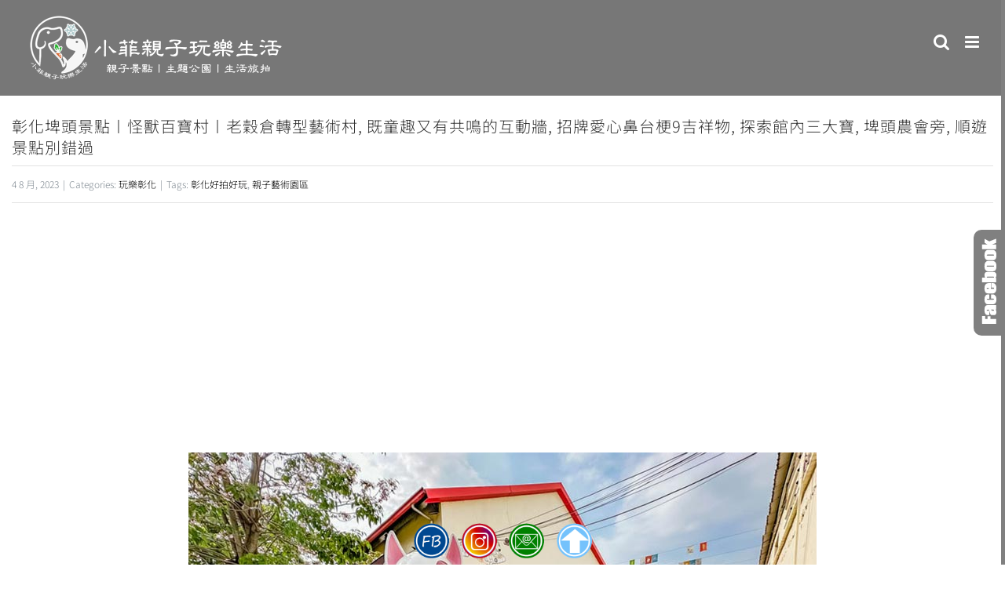

--- FILE ---
content_type: text/html; charset=UTF-8
request_url: https://natsuphil.com/changhua/dog-9/
body_size: 31611
content:
<!DOCTYPE html>
<html class="avada-html-layout-wide avada-html-header-position-top avada-is-100-percent-template" lang="zh-TW" prefix="og: http://ogp.me/ns# fb: http://ogp.me/ns/fb#">
<head>
	<meta http-equiv="X-UA-Compatible" content="IE=edge" />
	<meta http-equiv="Content-Type" content="text/html; charset=utf-8"/>
	<meta name="viewport" content="width=device-width, initial-scale=1" />
	<title>彰化埤頭景點〡怪獸百寶村〡老穀倉轉型藝術村, 既童趣又有共鳴的互動牆, 招牌愛心鼻台梗9吉祥物, 探索館內三大寶, 埤頭農會旁, 順遊景點別錯過 @小菲親子玩樂生活</title>
<meta name="description" content="[fusion_builder_container hundred_percent=&quot;no&quot; equal_height_columns=&quot;no&quot; menu_anchor=&quot;&quot; hide_on_mobile=&quot;small-visibility,medium-visibility,large-visibility&quot; cla" >
<meta name="keywords" content="怪獸百寶村" >
<link rel="canonical" href="https://natsuphil.com/changhua/dog-9/">
<meta name="publisher"   content="小菲親子玩樂生活" >
<meta name="author"  content="natsuphil0222@gmail.com" >
<link rel="author" href="https://www.facebook.com/natsuphil/" >
<link rel="publisher" href="https://natsuphil.com" >
<META NAME="copyright" CONTENT="Copyright natsuphil.com All rights reserved.">
<link rel="icon" href="https://natsuphil.com/wp-content/uploads/2022/07/Logo.png" type="image/png" >
<link rel="apple-touch-icon" href="https://natsuphil.com/wp-content/uploads/2022/07/Logo.png" type="image/png" >
<meta property="og:locale" content="zh_TW" >
<meta property="og:type" content="article" >
<meta property="og:title" content="彰化埤頭景點〡怪獸百寶村〡老穀倉轉型藝術村, 既童趣又有共鳴的互動牆, 招牌愛心鼻台梗9吉祥物, 探索館內三大寶, 埤頭農會旁, 順遊景點別錯過 @小菲親子玩樂生活" >
<meta property="og:description" content="[fusion_builder_container hundred_percent=&quot;no&quot; equal_height_columns=&quot;no&quot; menu_anchor=&quot;&quot; hide_on_mobile=&quot;small-visibility,medium-visibility,large-visibility&quot; cla" >
<meta property="og:url" content="https://natsuphil.com/changhua/dog-9/" >
<meta property="og:site_name" content="小菲親子玩樂生活" >
<meta property="og:updated_time" content="2024-01-28T16:34:25+08:00" >
<meta property="og:image" content="https://natsuphil.com/wp-content/uploads/2023/08/dog-9_F1.jpg" >
<meta property="og:image:secure_url"  content="https://natsuphil.com/wp-content/uploads/2023/08/dog-9_F1.jpg" >
<meta property="og:image:width" content="800" data-dynamic="true" >
<meta property="og:image:height" content="800" data-dynamic="true">
<meta property="og:image:alt" content="彰化埤頭景點〡怪獸百寶村〡老穀倉轉型藝術村, 既童趣又有共鳴的互動牆, 招牌愛心鼻台梗9吉祥物, 探索館內三大寶, 埤頭農會旁, 順遊景點別錯過 @ 小菲親子玩樂生活" >
<meta property="og:see_also" content="https://natsuphil.com/new-taipei/yingge/">
<meta property="og:see_also" content="https://natsuphil.com/new-taipei/new-tpe-art/">
<meta property="og:see_also" content="https://natsuphil.com/taitung/tiehua/">
<meta property="og:see_also" content="https://natsuphil.com/changhua/puyan-park/">
<meta property="og:see_also" content="https://natsuphil.com/taichung/taichung-art-gallery-library/">
<meta property="article:author" content="https://www.facebook.com/natsuphil/" >
<meta property="article:publisher" content="https://www.facebook.com/natsuphil/" >
<meta property="article:tag" content="彰化好拍好玩" >
<meta property="article:tag" content="親子藝術園區" >
<meta property="article:section" content="玩樂彰化" >
<meta property="article:published_time" content="2023-08-04T21:06:26+08:00" >
<meta property="article:modified_time" content="2024-01-28T16:34:25+08:00" >
<meta name="twitter:site" content="@小菲親子玩樂生活" >
<meta name="twitter:card" content="summary_large_image" >
<meta name="twitter:creator" content="https://www.facebook.com/natsuphil/" >
<meta name="twitter:description" content="[fusion_builder_container hundred_percent=&quot;no&quot; equal_height_columns=&quot;no&quot; menu_anchor=&quot;&quot; hide_on_mobile=&quot;small-visibility,medium-visibility,large-visibility&quot; cla" >
<meta name="twitter:title" content="彰化埤頭景點〡怪獸百寶村〡老穀倉轉型藝術村, 既童趣又有共鳴的互動牆, 招牌愛心鼻台梗9吉祥物, 探索館內三大寶, 埤頭農會旁, 順遊景點別錯過 @小菲親子玩樂生活 @ 小菲親子玩樂生活" >
<meta name="twitter:image" content="https://natsuphil.com/wp-content/uploads/2023/08/dog-9_F1.jpg" >
<!-----blogimove_preconnect-----><meta name='robots' content='max-image-preview:large' />
<link rel="alternate" type="application/rss+xml" title="訂閱《小菲親子玩樂生活》&raquo; 資訊提供" href="https://natsuphil.com/feed/" />
<link rel="alternate" type="application/rss+xml" title="訂閱《小菲親子玩樂生活》&raquo; 留言的資訊提供" href="https://natsuphil.com/comments/feed/" />
		
		
		
				<link rel="alternate" type="application/rss+xml" title="訂閱《小菲親子玩樂生活 》&raquo;〈彰化埤頭景點〡怪獸百寶村〡老穀倉轉型藝術村, 既童趣又有共鳴的互動牆, 招牌愛心鼻台梗9吉祥物, 探索館內三大寶, 埤頭農會旁, 順遊景點別錯過〉留言的資訊提供" href="https://natsuphil.com/changhua/dog-9/feed/" />
<link rel="alternate" title="oEmbed (JSON)" type="application/json+oembed" href="https://natsuphil.com/wp-json/oembed/1.0/embed?url=https%3A%2F%2Fnatsuphil.com%2Fchanghua%2Fdog-9%2F" />
<link rel="alternate" title="oEmbed (XML)" type="text/xml+oembed" href="https://natsuphil.com/wp-json/oembed/1.0/embed?url=https%3A%2F%2Fnatsuphil.com%2Fchanghua%2Fdog-9%2F&#038;format=xml" />
					<meta name="description" content="彰化埤頭〡怪獸百寶村 

「彰化百寶村」是一座由老穀倉改建的特色文創館，除了建築外亮黃顯眼的童趣彩繪，也有彰化各地方特色食品與農產品進駐，而且還會不定期舉辦活動，所以一直以來都人潮不斷。然而隨著世事的變化與時間的分秒前進，許多人事物也悄悄的在改變~鮮黃的牆面轉為淡黃色系；極生活化的達達與妃妃主角也換成名為台梗九的太空狗；「彰化百寶村」也更名為怪獸百寶村。  
怪獸百寶村(原彰化百寶村)〡相關資訊 

景點位置：彰化縣埤頭鄉斗苑西路92號。 或 Google map 搜尋  

停車資訊：百寶村專用停車場。 

營業時間：

 	星期二 、三、四、五、六、日， 09：00 ~ 17：00
 	星期一，公休
 

連絡電話：0929-123-288 

票價資訊：免費入園 


公共設施： 販賣區〡 休憩區

 

官方連結："/>
				
		<meta property="og:locale" content="zh_TW"/>
		<meta property="og:type" content="article"/>
		<meta property="og:site_name" content="小菲親子玩樂生活"/>
		<meta property="og:title" content="  彰化埤頭景點〡怪獸百寶村〡老穀倉轉型藝術村, 既童趣又有共鳴的互動牆, 招牌愛心鼻台梗9吉祥物, 探索館內三大寶, 埤頭農會旁, 順遊景點別錯過"/>
				<meta property="og:description" content="彰化埤頭〡怪獸百寶村 

「彰化百寶村」是一座由老穀倉改建的特色文創館，除了建築外亮黃顯眼的童趣彩繪，也有彰化各地方特色食品與農產品進駐，而且還會不定期舉辦活動，所以一直以來都人潮不斷。然而隨著世事的變化與時間的分秒前進，許多人事物也悄悄的在改變~鮮黃的牆面轉為淡黃色系；極生活化的達達與妃妃主角也換成名為台梗九的太空狗；「彰化百寶村」也更名為怪獸百寶村。  
怪獸百寶村(原彰化百寶村)〡相關資訊 

景點位置：彰化縣埤頭鄉斗苑西路92號。 或 Google map 搜尋  

停車資訊：百寶村專用停車場。 

營業時間：

 	星期二 、三、四、五、六、日， 09：00 ~ 17：00
 	星期一，公休
 

連絡電話：0929-123-288 

票價資訊：免費入園 


公共設施： 販賣區〡 休憩區

 

官方連結："/>
				<meta property="og:url" content="https://natsuphil.com/changhua/dog-9/"/>
										<meta property="article:published_time" content="2023-08-04T13:06:26+08:00"/>
							<meta property="article:modified_time" content="2024-01-28T08:34:25+08:00"/>
								<meta name="author" content="natsuphil0222@gmail.com"/>
								<meta property="og:image" content="https://natsuphil.com/wp-content/uploads/2023/08/dog-9_F1.jpg"/>
		<meta property="og:image:width" content="800"/>
		<meta property="og:image:height" content="800"/>
		<meta property="og:image:type" content="image/jpeg"/>
				<style id='wp-img-auto-sizes-contain-inline-css' type='text/css'>
img:is([sizes=auto i],[sizes^="auto," i]){contain-intrinsic-size:3000px 1500px}
/*# sourceURL=wp-img-auto-sizes-contain-inline-css */
</style>
<style id='wp-emoji-styles-inline-css' type='text/css'>

	img.wp-smiley, img.emoji {
		display: inline !important;
		border: none !important;
		box-shadow: none !important;
		height: 1em !important;
		width: 1em !important;
		margin: 0 0.07em !important;
		vertical-align: -0.1em !important;
		background: none !important;
		padding: 0 !important;
	}
/*# sourceURL=wp-emoji-styles-inline-css */
</style>
<link rel='stylesheet' id='blogimove-static-style-css' href='https://natsuphil.com/wp-content/plugins/blogimove/blogimove-static-style.css?ver=1.1' type='text/css' media='all' />
<link rel='stylesheet' id='kk-star-ratings-css' href='https://natsuphil.com/wp-content/plugins/kk-star-ratings/src/core/public/css/kk-star-ratings.min.css?ver=5.4.10.3' type='text/css' media='all' />
<link rel='stylesheet' id='fusion-dynamic-css-css' href='https://natsuphil.com/wp-content/uploads/fusion-styles/e4d90108c794f42efc5ac66ae9b7a858.min.css?ver=3.14.2' type='text/css' media='all' />
<script type="text/javascript" src="https://natsuphil.com/wp-includes/js/jquery/jquery.min.js?ver=3.7.1" id="jquery-core-js"></script>
<script type="text/javascript" src="https://natsuphil.com/wp-includes/js/jquery/jquery-migrate.min.js?ver=3.4.1" id="jquery-migrate-js"></script>
<link rel="https://api.w.org/" href="https://natsuphil.com/wp-json/" /><link rel="alternate" title="JSON" type="application/json" href="https://natsuphil.com/wp-json/wp/v2/posts/39347" /><link rel="EditURI" type="application/rsd+xml" title="RSD" href="https://natsuphil.com/xmlrpc.php?rsd" />
<link rel='shortlink' href='https://natsuphil.com/?p=39347' />
<link rel="preload" fetchpriority="high" href="https://natsuphil.com/wp-content/plugins/blogimove/blogimove.css" as="style" id="blogimove-css" type="text/css" media="all" onload="this.onload=null;this.rel='stylesheet'"><noscript><link rel='stylesheet' id='blogimove-css'  href='https://natsuphil.com/wp-content/plugins/blogimove/blogimove.css' type='text/css' media='all' /></noscript><style type="text/css" ></style><script type="application/ld+json">{
    "@context": "https://schema.org/",
    "@type": "CreativeWorkSeries",
    "name": "彰化埤頭景點〡怪獸百寶村〡老穀倉轉型藝術村, 既童趣又有共鳴的互動牆, 招牌愛心鼻台梗9吉祥物, 探索館內三大寶, 埤頭農會旁, 順遊景點別錯過",
    "aggregateRating": {
        "@type": "AggregateRating",
        "ratingValue": "3",
        "bestRating": "5",
        "ratingCount": "1"
    }
}</script><style type="text/css" id="css-fb-visibility">@media screen and (max-width: 640px){.fusion-no-small-visibility{display:none !important;}body .sm-text-align-center{text-align:center !important;}body .sm-text-align-left{text-align:left !important;}body .sm-text-align-right{text-align:right !important;}body .sm-text-align-justify{text-align:justify !important;}body .sm-flex-align-center{justify-content:center !important;}body .sm-flex-align-flex-start{justify-content:flex-start !important;}body .sm-flex-align-flex-end{justify-content:flex-end !important;}body .sm-mx-auto{margin-left:auto !important;margin-right:auto !important;}body .sm-ml-auto{margin-left:auto !important;}body .sm-mr-auto{margin-right:auto !important;}body .fusion-absolute-position-small{position:absolute;width:100%;}.awb-sticky.awb-sticky-small{ position: sticky; top: var(--awb-sticky-offset,0); }}@media screen and (min-width: 641px) and (max-width: 1024px){.fusion-no-medium-visibility{display:none !important;}body .md-text-align-center{text-align:center !important;}body .md-text-align-left{text-align:left !important;}body .md-text-align-right{text-align:right !important;}body .md-text-align-justify{text-align:justify !important;}body .md-flex-align-center{justify-content:center !important;}body .md-flex-align-flex-start{justify-content:flex-start !important;}body .md-flex-align-flex-end{justify-content:flex-end !important;}body .md-mx-auto{margin-left:auto !important;margin-right:auto !important;}body .md-ml-auto{margin-left:auto !important;}body .md-mr-auto{margin-right:auto !important;}body .fusion-absolute-position-medium{position:absolute;width:100%;}.awb-sticky.awb-sticky-medium{ position: sticky; top: var(--awb-sticky-offset,0); }}@media screen and (min-width: 1025px){.fusion-no-large-visibility{display:none !important;}body .lg-text-align-center{text-align:center !important;}body .lg-text-align-left{text-align:left !important;}body .lg-text-align-right{text-align:right !important;}body .lg-text-align-justify{text-align:justify !important;}body .lg-flex-align-center{justify-content:center !important;}body .lg-flex-align-flex-start{justify-content:flex-start !important;}body .lg-flex-align-flex-end{justify-content:flex-end !important;}body .lg-mx-auto{margin-left:auto !important;margin-right:auto !important;}body .lg-ml-auto{margin-left:auto !important;}body .lg-mr-auto{margin-right:auto !important;}body .fusion-absolute-position-large{position:absolute;width:100%;}.awb-sticky.awb-sticky-large{ position: sticky; top: var(--awb-sticky-offset,0); }}</style><style type="text/css">.recentcomments a{display:inline !important;padding:0 !important;margin:0 !important;}</style>		<style type="text/css" id="wp-custom-css">
			.mytitle{
    background-color: #dddddd;
    padding: 5px 0px 10px 5px;
    border-left: 25px solid #777777;
}
.infotitle{
    background-color: #dddddd;
    padding: 5px 0px 10px 5px;
    border-left: 1px solid #777777;
	border-right: 1px solid #777777;
	 border-top: 1px solid #777777;
	border-bottom: 1px solid #777777;

}
.comment{
    background-color: #fffceb;
    padding: 1px 0px 10px 5px;
    border-left: 0px solid #ffd800;
}
.commenttitle{
    background-color: #ffec80;
    padding: 5px 0px 10px 5px;
    border-left: 0px solid #ffd800;
	border-right: 0px solid #ffd800;
  border-bottom: 0px solid #ffd800;
	 border-top: 0px solid #ffd800;
}
.link{
    background-color: #eeeeee;
    padding: 1px 0px 1px 5px;
	border-right: 1px solid #777777;
  border-bottom: 1px solid #777777;
	 border-top: 1px solid #777777;
	border-left: 1px solid #777777;
}
.howfun{
    background-color: #eeeeee;
    padding: 5px 0px 10px 20px;
    border-left: 0px solid #777777;
}
.info{
    background-color: #ffffff;
    padding: 5px 0px 10px 20px;
    border-top: 1px solid #aaaaaa;
	  border-left: 1px solid #aaaaaa;
	  border-right: 1px solid #aaaaaa;
  	border-bottom: 1px solid #aaaaaa;
   
}
.LinkB{
  font-family: Century Gothic;
  font-size: 100pt;
  font-weight: normal;
  font-style: normal;
	font border-bottom: solid;

}

		</style>
				<script type="text/javascript">
			var doc = document.documentElement;
			doc.setAttribute( 'data-useragent', navigator.userAgent );
		</script>
		<!-- Global site tag (gtag.js) - Google Analytics -->
<script async src="https://www.googletagmanager.com/gtag/js?id=UA-171446120-1"></script>
<script>
  window.dataLayer = window.dataLayer || [];
  function gtag(){dataLayer.push(arguments);}
  gtag('js', new Date());

  gtag('config', 'UA-171446120-1');
</script>
	<meta name="google-site-verification" content="tYTsXPC72ABJ8-Hz303GKOlZjWqeJ-1bo8IGQZtypqA" /><style id='global-styles-inline-css' type='text/css'>
:root{--wp--preset--aspect-ratio--square: 1;--wp--preset--aspect-ratio--4-3: 4/3;--wp--preset--aspect-ratio--3-4: 3/4;--wp--preset--aspect-ratio--3-2: 3/2;--wp--preset--aspect-ratio--2-3: 2/3;--wp--preset--aspect-ratio--16-9: 16/9;--wp--preset--aspect-ratio--9-16: 9/16;--wp--preset--color--black: #000000;--wp--preset--color--cyan-bluish-gray: #abb8c3;--wp--preset--color--white: #ffffff;--wp--preset--color--pale-pink: #f78da7;--wp--preset--color--vivid-red: #cf2e2e;--wp--preset--color--luminous-vivid-orange: #ff6900;--wp--preset--color--luminous-vivid-amber: #fcb900;--wp--preset--color--light-green-cyan: #7bdcb5;--wp--preset--color--vivid-green-cyan: #00d084;--wp--preset--color--pale-cyan-blue: #8ed1fc;--wp--preset--color--vivid-cyan-blue: #0693e3;--wp--preset--color--vivid-purple: #9b51e0;--wp--preset--color--awb-color-1: rgba(255,255,255,1);--wp--preset--color--awb-color-2: rgba(249,249,251,1);--wp--preset--color--awb-color-3: rgba(226,226,226,1);--wp--preset--color--awb-color-4: rgba(144,168,173,1);--wp--preset--color--awb-color-5: rgba(119,119,119,1);--wp--preset--color--awb-color-6: rgba(74,78,87,1);--wp--preset--color--awb-color-7: rgba(51,51,51,1);--wp--preset--color--awb-color-8: rgba(33,41,52,1);--wp--preset--color--awb-color-custom-10: rgba(101,188,123,1);--wp--preset--color--awb-color-custom-11: rgba(242,243,245,1);--wp--preset--color--awb-color-custom-12: rgba(160,206,78,1);--wp--preset--color--awb-color-custom-13: rgba(116,116,116,1);--wp--preset--color--awb-color-custom-14: rgba(0,0,0,1);--wp--preset--color--awb-color-custom-15: rgba(255,255,255,0.5);--wp--preset--color--awb-color-custom-16: rgba(224,222,222,1);--wp--preset--color--awb-color-custom-17: rgba(229,229,229,1);--wp--preset--color--awb-color-custom-18: rgba(85,85,85,1);--wp--preset--gradient--vivid-cyan-blue-to-vivid-purple: linear-gradient(135deg,rgb(6,147,227) 0%,rgb(155,81,224) 100%);--wp--preset--gradient--light-green-cyan-to-vivid-green-cyan: linear-gradient(135deg,rgb(122,220,180) 0%,rgb(0,208,130) 100%);--wp--preset--gradient--luminous-vivid-amber-to-luminous-vivid-orange: linear-gradient(135deg,rgb(252,185,0) 0%,rgb(255,105,0) 100%);--wp--preset--gradient--luminous-vivid-orange-to-vivid-red: linear-gradient(135deg,rgb(255,105,0) 0%,rgb(207,46,46) 100%);--wp--preset--gradient--very-light-gray-to-cyan-bluish-gray: linear-gradient(135deg,rgb(238,238,238) 0%,rgb(169,184,195) 100%);--wp--preset--gradient--cool-to-warm-spectrum: linear-gradient(135deg,rgb(74,234,220) 0%,rgb(151,120,209) 20%,rgb(207,42,186) 40%,rgb(238,44,130) 60%,rgb(251,105,98) 80%,rgb(254,248,76) 100%);--wp--preset--gradient--blush-light-purple: linear-gradient(135deg,rgb(255,206,236) 0%,rgb(152,150,240) 100%);--wp--preset--gradient--blush-bordeaux: linear-gradient(135deg,rgb(254,205,165) 0%,rgb(254,45,45) 50%,rgb(107,0,62) 100%);--wp--preset--gradient--luminous-dusk: linear-gradient(135deg,rgb(255,203,112) 0%,rgb(199,81,192) 50%,rgb(65,88,208) 100%);--wp--preset--gradient--pale-ocean: linear-gradient(135deg,rgb(255,245,203) 0%,rgb(182,227,212) 50%,rgb(51,167,181) 100%);--wp--preset--gradient--electric-grass: linear-gradient(135deg,rgb(202,248,128) 0%,rgb(113,206,126) 100%);--wp--preset--gradient--midnight: linear-gradient(135deg,rgb(2,3,129) 0%,rgb(40,116,252) 100%);--wp--preset--font-size--small: 12px;--wp--preset--font-size--medium: 20px;--wp--preset--font-size--large: 24px;--wp--preset--font-size--x-large: 42px;--wp--preset--font-size--normal: 16px;--wp--preset--font-size--xlarge: 32px;--wp--preset--font-size--huge: 48px;--wp--preset--spacing--20: 0.44rem;--wp--preset--spacing--30: 0.67rem;--wp--preset--spacing--40: 1rem;--wp--preset--spacing--50: 1.5rem;--wp--preset--spacing--60: 2.25rem;--wp--preset--spacing--70: 3.38rem;--wp--preset--spacing--80: 5.06rem;--wp--preset--shadow--natural: 6px 6px 9px rgba(0, 0, 0, 0.2);--wp--preset--shadow--deep: 12px 12px 50px rgba(0, 0, 0, 0.4);--wp--preset--shadow--sharp: 6px 6px 0px rgba(0, 0, 0, 0.2);--wp--preset--shadow--outlined: 6px 6px 0px -3px rgb(255, 255, 255), 6px 6px rgb(0, 0, 0);--wp--preset--shadow--crisp: 6px 6px 0px rgb(0, 0, 0);}:where(.is-layout-flex){gap: 0.5em;}:where(.is-layout-grid){gap: 0.5em;}body .is-layout-flex{display: flex;}.is-layout-flex{flex-wrap: wrap;align-items: center;}.is-layout-flex > :is(*, div){margin: 0;}body .is-layout-grid{display: grid;}.is-layout-grid > :is(*, div){margin: 0;}:where(.wp-block-columns.is-layout-flex){gap: 2em;}:where(.wp-block-columns.is-layout-grid){gap: 2em;}:where(.wp-block-post-template.is-layout-flex){gap: 1.25em;}:where(.wp-block-post-template.is-layout-grid){gap: 1.25em;}.has-black-color{color: var(--wp--preset--color--black) !important;}.has-cyan-bluish-gray-color{color: var(--wp--preset--color--cyan-bluish-gray) !important;}.has-white-color{color: var(--wp--preset--color--white) !important;}.has-pale-pink-color{color: var(--wp--preset--color--pale-pink) !important;}.has-vivid-red-color{color: var(--wp--preset--color--vivid-red) !important;}.has-luminous-vivid-orange-color{color: var(--wp--preset--color--luminous-vivid-orange) !important;}.has-luminous-vivid-amber-color{color: var(--wp--preset--color--luminous-vivid-amber) !important;}.has-light-green-cyan-color{color: var(--wp--preset--color--light-green-cyan) !important;}.has-vivid-green-cyan-color{color: var(--wp--preset--color--vivid-green-cyan) !important;}.has-pale-cyan-blue-color{color: var(--wp--preset--color--pale-cyan-blue) !important;}.has-vivid-cyan-blue-color{color: var(--wp--preset--color--vivid-cyan-blue) !important;}.has-vivid-purple-color{color: var(--wp--preset--color--vivid-purple) !important;}.has-black-background-color{background-color: var(--wp--preset--color--black) !important;}.has-cyan-bluish-gray-background-color{background-color: var(--wp--preset--color--cyan-bluish-gray) !important;}.has-white-background-color{background-color: var(--wp--preset--color--white) !important;}.has-pale-pink-background-color{background-color: var(--wp--preset--color--pale-pink) !important;}.has-vivid-red-background-color{background-color: var(--wp--preset--color--vivid-red) !important;}.has-luminous-vivid-orange-background-color{background-color: var(--wp--preset--color--luminous-vivid-orange) !important;}.has-luminous-vivid-amber-background-color{background-color: var(--wp--preset--color--luminous-vivid-amber) !important;}.has-light-green-cyan-background-color{background-color: var(--wp--preset--color--light-green-cyan) !important;}.has-vivid-green-cyan-background-color{background-color: var(--wp--preset--color--vivid-green-cyan) !important;}.has-pale-cyan-blue-background-color{background-color: var(--wp--preset--color--pale-cyan-blue) !important;}.has-vivid-cyan-blue-background-color{background-color: var(--wp--preset--color--vivid-cyan-blue) !important;}.has-vivid-purple-background-color{background-color: var(--wp--preset--color--vivid-purple) !important;}.has-black-border-color{border-color: var(--wp--preset--color--black) !important;}.has-cyan-bluish-gray-border-color{border-color: var(--wp--preset--color--cyan-bluish-gray) !important;}.has-white-border-color{border-color: var(--wp--preset--color--white) !important;}.has-pale-pink-border-color{border-color: var(--wp--preset--color--pale-pink) !important;}.has-vivid-red-border-color{border-color: var(--wp--preset--color--vivid-red) !important;}.has-luminous-vivid-orange-border-color{border-color: var(--wp--preset--color--luminous-vivid-orange) !important;}.has-luminous-vivid-amber-border-color{border-color: var(--wp--preset--color--luminous-vivid-amber) !important;}.has-light-green-cyan-border-color{border-color: var(--wp--preset--color--light-green-cyan) !important;}.has-vivid-green-cyan-border-color{border-color: var(--wp--preset--color--vivid-green-cyan) !important;}.has-pale-cyan-blue-border-color{border-color: var(--wp--preset--color--pale-cyan-blue) !important;}.has-vivid-cyan-blue-border-color{border-color: var(--wp--preset--color--vivid-cyan-blue) !important;}.has-vivid-purple-border-color{border-color: var(--wp--preset--color--vivid-purple) !important;}.has-vivid-cyan-blue-to-vivid-purple-gradient-background{background: var(--wp--preset--gradient--vivid-cyan-blue-to-vivid-purple) !important;}.has-light-green-cyan-to-vivid-green-cyan-gradient-background{background: var(--wp--preset--gradient--light-green-cyan-to-vivid-green-cyan) !important;}.has-luminous-vivid-amber-to-luminous-vivid-orange-gradient-background{background: var(--wp--preset--gradient--luminous-vivid-amber-to-luminous-vivid-orange) !important;}.has-luminous-vivid-orange-to-vivid-red-gradient-background{background: var(--wp--preset--gradient--luminous-vivid-orange-to-vivid-red) !important;}.has-very-light-gray-to-cyan-bluish-gray-gradient-background{background: var(--wp--preset--gradient--very-light-gray-to-cyan-bluish-gray) !important;}.has-cool-to-warm-spectrum-gradient-background{background: var(--wp--preset--gradient--cool-to-warm-spectrum) !important;}.has-blush-light-purple-gradient-background{background: var(--wp--preset--gradient--blush-light-purple) !important;}.has-blush-bordeaux-gradient-background{background: var(--wp--preset--gradient--blush-bordeaux) !important;}.has-luminous-dusk-gradient-background{background: var(--wp--preset--gradient--luminous-dusk) !important;}.has-pale-ocean-gradient-background{background: var(--wp--preset--gradient--pale-ocean) !important;}.has-electric-grass-gradient-background{background: var(--wp--preset--gradient--electric-grass) !important;}.has-midnight-gradient-background{background: var(--wp--preset--gradient--midnight) !important;}.has-small-font-size{font-size: var(--wp--preset--font-size--small) !important;}.has-medium-font-size{font-size: var(--wp--preset--font-size--medium) !important;}.has-large-font-size{font-size: var(--wp--preset--font-size--large) !important;}.has-x-large-font-size{font-size: var(--wp--preset--font-size--x-large) !important;}
/*# sourceURL=global-styles-inline-css */
</style>
<style id='wp-block-library-inline-css' type='text/css'>
:root{--wp-block-synced-color:#7a00df;--wp-block-synced-color--rgb:122,0,223;--wp-bound-block-color:var(--wp-block-synced-color);--wp-editor-canvas-background:#ddd;--wp-admin-theme-color:#007cba;--wp-admin-theme-color--rgb:0,124,186;--wp-admin-theme-color-darker-10:#006ba1;--wp-admin-theme-color-darker-10--rgb:0,107,160.5;--wp-admin-theme-color-darker-20:#005a87;--wp-admin-theme-color-darker-20--rgb:0,90,135;--wp-admin-border-width-focus:2px}@media (min-resolution:192dpi){:root{--wp-admin-border-width-focus:1.5px}}.wp-element-button{cursor:pointer}:root .has-very-light-gray-background-color{background-color:#eee}:root .has-very-dark-gray-background-color{background-color:#313131}:root .has-very-light-gray-color{color:#eee}:root .has-very-dark-gray-color{color:#313131}:root .has-vivid-green-cyan-to-vivid-cyan-blue-gradient-background{background:linear-gradient(135deg,#00d084,#0693e3)}:root .has-purple-crush-gradient-background{background:linear-gradient(135deg,#34e2e4,#4721fb 50%,#ab1dfe)}:root .has-hazy-dawn-gradient-background{background:linear-gradient(135deg,#faaca8,#dad0ec)}:root .has-subdued-olive-gradient-background{background:linear-gradient(135deg,#fafae1,#67a671)}:root .has-atomic-cream-gradient-background{background:linear-gradient(135deg,#fdd79a,#004a59)}:root .has-nightshade-gradient-background{background:linear-gradient(135deg,#330968,#31cdcf)}:root .has-midnight-gradient-background{background:linear-gradient(135deg,#020381,#2874fc)}:root{--wp--preset--font-size--normal:16px;--wp--preset--font-size--huge:42px}.has-regular-font-size{font-size:1em}.has-larger-font-size{font-size:2.625em}.has-normal-font-size{font-size:var(--wp--preset--font-size--normal)}.has-huge-font-size{font-size:var(--wp--preset--font-size--huge)}.has-text-align-center{text-align:center}.has-text-align-left{text-align:left}.has-text-align-right{text-align:right}.has-fit-text{white-space:nowrap!important}#end-resizable-editor-section{display:none}.aligncenter{clear:both}.items-justified-left{justify-content:flex-start}.items-justified-center{justify-content:center}.items-justified-right{justify-content:flex-end}.items-justified-space-between{justify-content:space-between}.screen-reader-text{border:0;clip-path:inset(50%);height:1px;margin:-1px;overflow:hidden;padding:0;position:absolute;width:1px;word-wrap:normal!important}.screen-reader-text:focus{background-color:#ddd;clip-path:none;color:#444;display:block;font-size:1em;height:auto;left:5px;line-height:normal;padding:15px 23px 14px;text-decoration:none;top:5px;width:auto;z-index:100000}html :where(.has-border-color){border-style:solid}html :where([style*=border-top-color]){border-top-style:solid}html :where([style*=border-right-color]){border-right-style:solid}html :where([style*=border-bottom-color]){border-bottom-style:solid}html :where([style*=border-left-color]){border-left-style:solid}html :where([style*=border-width]){border-style:solid}html :where([style*=border-top-width]){border-top-style:solid}html :where([style*=border-right-width]){border-right-style:solid}html :where([style*=border-bottom-width]){border-bottom-style:solid}html :where([style*=border-left-width]){border-left-style:solid}html :where(img[class*=wp-image-]){height:auto;max-width:100%}:where(figure){margin:0 0 1em}html :where(.is-position-sticky){--wp-admin--admin-bar--position-offset:var(--wp-admin--admin-bar--height,0px)}@media screen and (max-width:600px){html :where(.is-position-sticky){--wp-admin--admin-bar--position-offset:0px}}
/*wp_block_styles_on_demand_placeholder:6970b4c3f24b7*/
/*# sourceURL=wp-block-library-inline-css */
</style>
<style id='wp-block-library-theme-inline-css' type='text/css'>
.wp-block-audio :where(figcaption){color:#555;font-size:13px;text-align:center}.is-dark-theme .wp-block-audio :where(figcaption){color:#ffffffa6}.wp-block-audio{margin:0 0 1em}.wp-block-code{border:1px solid #ccc;border-radius:4px;font-family:Menlo,Consolas,monaco,monospace;padding:.8em 1em}.wp-block-embed :where(figcaption){color:#555;font-size:13px;text-align:center}.is-dark-theme .wp-block-embed :where(figcaption){color:#ffffffa6}.wp-block-embed{margin:0 0 1em}.blocks-gallery-caption{color:#555;font-size:13px;text-align:center}.is-dark-theme .blocks-gallery-caption{color:#ffffffa6}:root :where(.wp-block-image figcaption){color:#555;font-size:13px;text-align:center}.is-dark-theme :root :where(.wp-block-image figcaption){color:#ffffffa6}.wp-block-image{margin:0 0 1em}.wp-block-pullquote{border-bottom:4px solid;border-top:4px solid;color:currentColor;margin-bottom:1.75em}.wp-block-pullquote :where(cite),.wp-block-pullquote :where(footer),.wp-block-pullquote__citation{color:currentColor;font-size:.8125em;font-style:normal;text-transform:uppercase}.wp-block-quote{border-left:.25em solid;margin:0 0 1.75em;padding-left:1em}.wp-block-quote cite,.wp-block-quote footer{color:currentColor;font-size:.8125em;font-style:normal;position:relative}.wp-block-quote:where(.has-text-align-right){border-left:none;border-right:.25em solid;padding-left:0;padding-right:1em}.wp-block-quote:where(.has-text-align-center){border:none;padding-left:0}.wp-block-quote.is-large,.wp-block-quote.is-style-large,.wp-block-quote:where(.is-style-plain){border:none}.wp-block-search .wp-block-search__label{font-weight:700}.wp-block-search__button{border:1px solid #ccc;padding:.375em .625em}:where(.wp-block-group.has-background){padding:1.25em 2.375em}.wp-block-separator.has-css-opacity{opacity:.4}.wp-block-separator{border:none;border-bottom:2px solid;margin-left:auto;margin-right:auto}.wp-block-separator.has-alpha-channel-opacity{opacity:1}.wp-block-separator:not(.is-style-wide):not(.is-style-dots){width:100px}.wp-block-separator.has-background:not(.is-style-dots){border-bottom:none;height:1px}.wp-block-separator.has-background:not(.is-style-wide):not(.is-style-dots){height:2px}.wp-block-table{margin:0 0 1em}.wp-block-table td,.wp-block-table th{word-break:normal}.wp-block-table :where(figcaption){color:#555;font-size:13px;text-align:center}.is-dark-theme .wp-block-table :where(figcaption){color:#ffffffa6}.wp-block-video :where(figcaption){color:#555;font-size:13px;text-align:center}.is-dark-theme .wp-block-video :where(figcaption){color:#ffffffa6}.wp-block-video{margin:0 0 1em}:root :where(.wp-block-template-part.has-background){margin-bottom:0;margin-top:0;padding:1.25em 2.375em}
/*# sourceURL=/wp-includes/css/dist/block-library/theme.min.css */
</style>
<style id='classic-theme-styles-inline-css' type='text/css'>
/*! This file is auto-generated */
.wp-block-button__link{color:#fff;background-color:#32373c;border-radius:9999px;box-shadow:none;text-decoration:none;padding:calc(.667em + 2px) calc(1.333em + 2px);font-size:1.125em}.wp-block-file__button{background:#32373c;color:#fff;text-decoration:none}
/*# sourceURL=/wp-includes/css/classic-themes.min.css */
</style>

<!-- Global site tag (gtag.js) - Google Analytics V4 -->
<script async src="https://www.googletagmanager.com/gtag/js?id=G-123EBKRNLP"></script>
<script>
  window.dataLayer = window.dataLayer || [];
  function gtag(){dataLayer.push(arguments);}
  gtag('js', new Date());
  gtag('config', 'G-123EBKRNLP');</script>

<!-- Global site tag (gtag.js) - Google Analytics -->
<script async src="https://www.googletagmanager.com/gtag/js?id=G-TP0LKPNY03"></script>
<script>
  window.dataLayer = window.dataLayer || [];
  function gtag(){dataLayer.push(arguments);}
  gtag('js', new Date());
  gtag('config', 'G-TP0LKPNY03');</script>
<script async src="https://pagead2.googlesyndication.com/pagead/js/adsbygoogle.js?client=ca-pub-6723551844647761" crossorigin="anonymous"></script>
</head>

<body data-rsssl=1 class="wp-singular post-template-default single single-post postid-39347 single-format-standard wp-theme-Avada fusion-image-hovers fusion-pagination-sizing fusion-button_type-flat fusion-button_span-no fusion-button_gradient-linear avada-image-rollover-circle-no avada-image-rollover-yes avada-image-rollover-direction-fade fusion-body ltr fusion-sticky-header no-tablet-sticky-header no-mobile-sticky-header no-mobile-slidingbar no-mobile-totop fusion-disable-outline fusion-sub-menu-fade mobile-logo-pos-left layout-wide-mode avada-has-boxed-modal-shadow-none layout-scroll-offset-full avada-has-zero-margin-offset-top fusion-top-header menu-text-align-center mobile-menu-design-modern fusion-show-pagination-text fusion-header-layout-v7 avada-responsive avada-footer-fx-none avada-menu-highlight-style-textcolor fusion-search-form-classic fusion-main-menu-search-dropdown fusion-avatar-square avada-dropdown-styles avada-blog-layout-grid avada-blog-archive-layout-timeline avada-header-shadow-no avada-menu-icon-position-left avada-has-megamenu-shadow avada-has-mainmenu-dropdown-divider avada-has-header-100-width avada-has-mobile-menu-search avada-has-main-nav-search-icon avada-has-100-footer avada-has-breadcrumb-mobile-hidden avada-has-titlebar-hide avada-social-full-transparent avada-has-pagination-padding avada-flyout-menu-direction-fade avada-ec-views-v1" data-awb-post-id="39347"><div id="fb-root"></div>
<script async defer crossorigin="anonymous" src="https://connect.facebook.net/zh_TW/sdk.js#xfbml=1&version=v22.0" nonce="ZNdl5xVO"></script>
		<a class="skip-link screen-reader-text" href="#content">Skip to content</a>

	<div id="boxed-wrapper">
		
		<div id="wrapper" class="fusion-wrapper">
			<div id="home" style="position:relative;top:-1px;"></div>
							
										
							<div id="sliders-container" class="fusion-slider-visibility">
					</div>
				
					
			<header class="fusion-header-wrapper">
				<div class="fusion-header-v7 fusion-logo-alignment fusion-logo-left fusion-sticky-menu- fusion-sticky-logo- fusion-mobile-logo-1  fusion-mobile-menu-design-modern">
					<div class="fusion-header-sticky-height"></div>
<div class="fusion-header" >
	<div class="fusion-row fusion-middle-logo-menu">
				<nav class="fusion-main-menu fusion-main-menu-sticky" aria-label="Main Menu"><ul id="menu-natsuphil-menu_2nd" class="fusion-menu fusion-middle-logo-ul"><li  id="menu-item-164"  class="menu-item menu-item-type-custom menu-item-object-custom menu-item-home menu-item-164"  data-item-id="164"><a  href="https://natsuphil.com/#invite" class="fusion-top-level-link fusion-flex-link fusion-textcolor-highlight"><span class="fusion-megamenu-icon"><i class="glyphicon fa-id-card fas" aria-hidden="true"></i></span><span class="menu-text">關於小菲</span></a></li><li  id="menu-item-166"  class="menu-item menu-item-type-custom menu-item-object-custom menu-item-has-children menu-item-166 fusion-dropdown-menu"  data-item-id="166"><a  class="fusion-top-level-link fusion-flex-link fusion-textcolor-highlight"><span class="fusion-megamenu-icon"><i class="glyphicon fa-camera-retro fas" aria-hidden="true"></i></span><span class="menu-text">北部親子遊</span></a><ul class="sub-menu"><li  id="menu-item-30595"  class="menu-item menu-item-type-custom menu-item-object-custom menu-item-30595 fusion-dropdown-submenu" ><a  href="https://natsuphil.com/keelung/" class="fusion-textcolor-highlight"><span><span class="fusion-megamenu-icon"><i class="glyphicon fa-camera-retro fas" aria-hidden="true"></i></span>玩樂基隆</span></a></li><li  id="menu-item-28418"  class="menu-item menu-item-type-custom menu-item-object-custom menu-item-has-children menu-item-28418 fusion-dropdown-submenu" ><a  href="https://natsuphil.com/new-taipei/" class="fusion-textcolor-highlight"><span><span class="fusion-megamenu-icon"><i class="glyphicon fa-camera-retro fas" aria-hidden="true"></i></span>玩樂新北</span></a><ul class="sub-menu"><li  id="menu-item-36784"  class="menu-item menu-item-type-custom menu-item-object-custom menu-item-36784" ><a  href="https://natsuphil.com/fun-taiwan/bali/" class="fusion-textcolor-highlight"><span><span class="fusion-megamenu-icon"><i class="glyphicon fa-bus fas" aria-hidden="true"></i></span>八里玩樂懶人包</span></a></li><li  id="menu-item-36783"  class="menu-item menu-item-type-custom menu-item-object-custom menu-item-36783" ><a  href="https://natsuphil.com/fun-taiwan/shimen/" class="fusion-textcolor-highlight"><span><span class="fusion-megamenu-icon"><i class="glyphicon fa-bus fas" aria-hidden="true"></i></span>石門玩樂懶人包</span></a></li><li  id="menu-item-15994"  class="menu-item menu-item-type-custom menu-item-object-custom menu-item-15994" ><a  href="https://natsuphil.com/fun-trail/new-taipei/" class="fusion-textcolor-highlight"><span><span class="fusion-megamenu-icon"><i class="glyphicon fa-mountain fas" aria-hidden="true"></i></span>新北步道懶人包</span></a></li></ul></li><li  id="menu-item-28438"  class="menu-item menu-item-type-custom menu-item-object-custom menu-item-has-children menu-item-28438 fusion-dropdown-submenu" ><a  href="https://natsuphil.com/taipei/" class="fusion-textcolor-highlight"><span><span class="fusion-megamenu-icon"><i class="glyphicon fa-camera-retro fas" aria-hidden="true"></i></span>玩樂台北</span></a><ul class="sub-menu"><li  id="menu-item-15997"  class="menu-item menu-item-type-custom menu-item-object-custom menu-item-15997" ><a  href="https://natsuphil.com/fun-park/mrt-red/" class="fusion-textcolor-highlight"><span><span class="fusion-megamenu-icon"><i class="glyphicon fa-child fas" aria-hidden="true"></i></span>台北公園懶人包</span></a></li></ul></li><li  id="menu-item-28408"  class="menu-item menu-item-type-custom menu-item-object-custom menu-item-has-children menu-item-28408 fusion-dropdown-submenu" ><a  href="https://natsuphil.com/taoyuan/" class="fusion-textcolor-highlight"><span><span class="fusion-megamenu-icon"><i class="glyphicon fa-camera-retro fas" aria-hidden="true"></i></span>玩樂桃園</span></a><ul class="sub-menu"><li  id="menu-item-19247"  class="menu-item menu-item-type-custom menu-item-object-custom menu-item-19247" ><a  href="https://natsuphil.com/fun-taiwan/guanyin/" class="fusion-textcolor-highlight"><span><span class="fusion-megamenu-icon"><i class="glyphicon fa-bus fas" aria-hidden="true"></i></span>觀音玩樂懶人包</span></a></li></ul></li><li  id="menu-item-28968"  class="menu-item menu-item-type-custom menu-item-object-custom menu-item-28968 fusion-dropdown-submenu" ><a  href="https://natsuphil.com/hsinchu/" class="fusion-textcolor-highlight"><span><span class="fusion-megamenu-icon"><i class="glyphicon fa-camera-retro fas" aria-hidden="true"></i></span>玩樂新竹</span></a></li></ul></li><li  id="menu-item-15656"  class="menu-item menu-item-type-custom menu-item-object-custom menu-item-has-children menu-item-15656 fusion-dropdown-menu"  data-item-id="15656"><a  class="fusion-top-level-link fusion-flex-link fusion-textcolor-highlight"><span class="fusion-megamenu-icon"><i class="glyphicon fa-camera-retro fas" aria-hidden="true"></i></span><span class="menu-text">中部親子遊</span></a><ul class="sub-menu"><li  id="menu-item-28974"  class="menu-item menu-item-type-custom menu-item-object-custom menu-item-28974 fusion-dropdown-submenu" ><a  href="https://natsuphil.com/miaoli/" class="fusion-textcolor-highlight"><span><span class="fusion-megamenu-icon"><i class="glyphicon fa-camera-retro fas" aria-hidden="true"></i></span>玩樂苗栗</span></a></li><li  id="menu-item-28975"  class="menu-item menu-item-type-custom menu-item-object-custom menu-item-28975 fusion-dropdown-submenu" ><a  href="https://natsuphil.com/taichung/" class="fusion-textcolor-highlight"><span><span class="fusion-megamenu-icon"><i class="glyphicon fa-camera-retro fas" aria-hidden="true"></i></span>玩樂台中</span></a></li><li  id="menu-item-28976"  class="menu-item menu-item-type-custom menu-item-object-custom menu-item-has-children menu-item-28976 fusion-dropdown-submenu" ><a  href="https://natsuphil.com/changhua/" class="fusion-textcolor-highlight"><span><span class="fusion-megamenu-icon"><i class="glyphicon fa-camera-retro fas" aria-hidden="true"></i></span>玩樂彰化</span></a><ul class="sub-menu"><li  id="menu-item-36813"  class="menu-item menu-item-type-custom menu-item-object-custom menu-item-36813" ><a  href="https://natsuphil.com/fun-taiwan/fangyuan/" class="fusion-textcolor-highlight"><span><span class="fusion-megamenu-icon"><i class="glyphicon fa-bus fas" aria-hidden="true"></i></span>芳苑玩樂懶人包</span></a></li></ul></li><li  id="menu-item-28977"  class="menu-item menu-item-type-custom menu-item-object-custom menu-item-28977 fusion-dropdown-submenu" ><a  href="https://natsuphil.com/nantou/" class="fusion-textcolor-highlight"><span><span class="fusion-megamenu-icon"><i class="glyphicon fa-camera-retro fas" aria-hidden="true"></i></span>玩樂南投</span></a></li><li  id="menu-item-29089"  class="menu-item menu-item-type-custom menu-item-object-custom menu-item-29089 fusion-dropdown-submenu" ><a  href="https://natsuphil.com/yunlin/" class="fusion-textcolor-highlight"><span><span class="fusion-megamenu-icon"><i class="glyphicon fa-camera-retro fas" aria-hidden="true"></i></span>玩樂雲林</span></a></li></ul></li>	<li class="fusion-middle-logo-menu-logo fusion-logo" data-margin-top="10px" data-margin-bottom="10px" data-margin-left="20px" data-margin-right="20px">
			<a class="fusion-logo-link"  href="https://natsuphil.com/" >

						<!-- standard logo -->
			<img src="https://natsuphil.com/wp-content/uploads/2021/07/natsuphil-logo-retina1_0721.png" srcset="https://natsuphil.com/wp-content/uploads/2021/07/natsuphil-logo-retina1_0721.png 1x, https://natsuphil.com/wp-content/uploads/2021/07/natsuphil-logo-retina1_0721.png 2x" width="684" height="164" style="max-height:164px;height:auto;" alt="小菲親子玩樂生活 Logo" data-retina_logo_url="https://natsuphil.com/wp-content/uploads/2021/07/natsuphil-logo-retina1_0721.png" class="fusion-standard-logo" />

											<!-- mobile logo -->
				<img src="https://natsuphil.com/wp-content/uploads/2021/07/natsuphil-logo-retina1_0721.png" srcset="https://natsuphil.com/wp-content/uploads/2021/07/natsuphil-logo-retina1_0721.png 1x, https://natsuphil.com/wp-content/uploads/2021/07/natsuphil-logo-retina1_0721.png 2x" width="684" height="164" style="max-height:164px;height:auto;" alt="小菲親子玩樂生活 Logo" data-retina_logo_url="https://natsuphil.com/wp-content/uploads/2021/07/natsuphil-logo-retina1_0721.png" class="fusion-mobile-logo" />
			
					</a>
		</li><li  id="menu-item-15657"  class="menu-item menu-item-type-custom menu-item-object-custom menu-item-has-children menu-item-15657 fusion-dropdown-menu"  data-item-id="15657"><a  class="fusion-top-level-link fusion-flex-link fusion-textcolor-highlight"><span class="fusion-megamenu-icon"><i class="glyphicon fa-camera-retro fas" aria-hidden="true"></i></span><span class="menu-text">南部親子遊</span></a><ul class="sub-menu"><li  id="menu-item-29655"  class="menu-item menu-item-type-custom menu-item-object-custom menu-item-29655 fusion-dropdown-submenu" ><a  href="https://natsuphil.com/chiayi/" class="fusion-textcolor-highlight"><span><span class="fusion-megamenu-icon"><i class="glyphicon fa-camera-retro fas" aria-hidden="true"></i></span>玩樂嘉義</span></a></li><li  id="menu-item-29641"  class="menu-item menu-item-type-custom menu-item-object-custom menu-item-has-children menu-item-29641 fusion-dropdown-submenu" ><a  href="https://natsuphil.com/tainan/" class="fusion-textcolor-highlight"><span><span class="fusion-megamenu-icon"><i class="glyphicon fa-camera-retro fas" aria-hidden="true"></i></span>玩樂台南</span></a><ul class="sub-menu"><li  id="menu-item-19248"  class="menu-item menu-item-type-custom menu-item-object-custom menu-item-19248" ><a  href="https://natsuphil.com/fun-taiwan/jiangjun/" class="fusion-textcolor-highlight"><span><span class="fusion-megamenu-icon"><i class="glyphicon fa-bus fas" aria-hidden="true"></i></span>將軍玩樂懶人包</span></a></li><li  id="menu-item-36779"  class="menu-item menu-item-type-custom menu-item-object-custom menu-item-36779" ><a  href="https://natsuphil.com/fun-taiwan/nanxi/" class="fusion-textcolor-highlight"><span><span class="fusion-megamenu-icon"><i class="glyphicon fa-bus fas" aria-hidden="true"></i></span>楠西玩樂懶人包</span></a></li></ul></li><li  id="menu-item-31112"  class="menu-item menu-item-type-custom menu-item-object-custom menu-item-31112 fusion-dropdown-submenu" ><a  href="https://natsuphil.com/kaohsiung/" class="fusion-textcolor-highlight"><span><span class="fusion-megamenu-icon"><i class="glyphicon fa-camera-retro fas" aria-hidden="true"></i></span>玩樂高雄</span></a></li><li  id="menu-item-29644"  class="menu-item menu-item-type-custom menu-item-object-custom menu-item-29644 fusion-dropdown-submenu" ><a  href="https://natsuphil.com/pingdong/" class="fusion-textcolor-highlight"><span><span class="fusion-megamenu-icon"><i class="glyphicon fa-camera-retro fas" aria-hidden="true"></i></span>玩樂屏東</span></a></li></ul></li><li  id="menu-item-15658"  class="menu-item menu-item-type-custom menu-item-object-custom menu-item-has-children menu-item-15658 fusion-dropdown-menu"  data-item-id="15658"><a  class="fusion-top-level-link fusion-flex-link fusion-textcolor-highlight"><span class="fusion-megamenu-icon"><i class="glyphicon fa-camera-retro fas" aria-hidden="true"></i></span><span class="menu-text">東部親子遊</span></a><ul class="sub-menu"><li  id="menu-item-28409"  class="menu-item menu-item-type-custom menu-item-object-custom menu-item-28409 fusion-dropdown-submenu" ><a  href="https://natsuphil.com/yilan/" class="fusion-textcolor-highlight"><span><span class="fusion-megamenu-icon"><i class="glyphicon fa-camera-retro fas" aria-hidden="true"></i></span>玩樂宜蘭</span></a></li><li  id="menu-item-29660"  class="menu-item menu-item-type-custom menu-item-object-custom menu-item-has-children menu-item-29660 fusion-dropdown-submenu" ><a  href="https://natsuphil.com/hualian/" class="fusion-textcolor-highlight"><span><span class="fusion-megamenu-icon"><i class="glyphicon fa-camera-retro fas" aria-hidden="true"></i></span>玩樂花蓮</span></a><ul class="sub-menu"><li  id="menu-item-12418"  class="menu-item menu-item-type-custom menu-item-object-custom menu-item-12418" ><a  href="https://natsuphil.com/fun-taiwan/hualien/" class="fusion-textcolor-highlight"><span><span class="fusion-megamenu-icon"><i class="glyphicon fa-bus fas" aria-hidden="true"></i></span>花蓮玩樂懶人包</span></a></li></ul></li><li  id="menu-item-29661"  class="menu-item menu-item-type-custom menu-item-object-custom menu-item-29661 fusion-dropdown-submenu" ><a  href="https://natsuphil.com/taitung/" class="fusion-textcolor-highlight"><span><span class="fusion-megamenu-icon"><i class="glyphicon fa-camera-retro fas" aria-hidden="true"></i></span>玩樂台東</span></a></li></ul></li><li  id="menu-item-170"  class="menu-item menu-item-type-custom menu-item-object-custom menu-item-has-children menu-item-170 fusion-dropdown-menu"  data-item-id="170"><a  class="fusion-top-level-link fusion-flex-link fusion-textcolor-highlight"><span class="fusion-megamenu-icon"><i class="glyphicon fa-users fas" aria-hidden="true"></i></span><span class="menu-text">懶人包攻略</span></a><ul class="sub-menu"><li  id="menu-item-36772"  class="menu-item menu-item-type-custom menu-item-object-custom menu-item-36772 fusion-dropdown-submenu" ><a  href="https://natsuphil.com/tag/鄉鎮市懶人包" class="fusion-textcolor-highlight"><span><span class="fusion-megamenu-icon"><i class="glyphicon fa-bus fas" aria-hidden="true"></i></span>鄉鎮懶人包</span></a></li><li  id="menu-item-36774"  class="menu-item menu-item-type-custom menu-item-object-custom menu-item-36774 fusion-dropdown-submenu" ><a  href="https://natsuphil.com/tag/全台灣懶人包" class="fusion-textcolor-highlight"><span><span class="fusion-megamenu-icon"><i class="glyphicon fa-subway fas" aria-hidden="true"></i></span>全台懶人包</span></a></li><li  id="menu-item-36775"  class="menu-item menu-item-type-custom menu-item-object-custom menu-item-36775 fusion-dropdown-submenu" ><a  href="https://natsuphil.com/tag/全公園懶人包" class="fusion-textcolor-highlight"><span><span class="fusion-megamenu-icon"><i class="glyphicon fa-child fas" aria-hidden="true"></i></span>公園懶人包</span></a></li><li  id="menu-item-36776"  class="menu-item menu-item-type-custom menu-item-object-custom menu-item-36776 fusion-dropdown-submenu" ><a  href="https://natsuphil.com/tag/全步道懶人包" class="fusion-textcolor-highlight"><span><span class="fusion-megamenu-icon"><i class="glyphicon fa-mountain fas" aria-hidden="true"></i></span>步道懶人包</span></a></li><li  id="menu-item-12420"  class="menu-item menu-item-type-taxonomy menu-item-object-category menu-item-12420 fusion-dropdown-submenu" ><a  href="https://natsuphil.com/category/kid-fun/" class="fusion-textcolor-highlight"><span><span class="fusion-megamenu-icon"><i class="glyphicon fa-dice-six fas" aria-hidden="true"></i></span>在家玩什麼</span></a></li></ul></li><li class="fusion-custom-menu-item fusion-main-menu-search"><a class="fusion-main-menu-icon" href="#" aria-label="搜尋" data-title="搜尋" title="搜尋" role="button" aria-expanded="false"></a><div class="fusion-custom-menu-item-contents">		<form role="search" class="searchform fusion-search-form  fusion-search-form-classic" method="get" action="https://natsuphil.com/">
			<div class="fusion-search-form-content">

				
				<div class="fusion-search-field search-field">
					<label><span class="screen-reader-text">搜索結果：</span>
													<input type="search" value="" name="s" class="s" placeholder="搜索..." required aria-required="true" aria-label="搜索..."/>
											</label>
				</div>
				<div class="fusion-search-button search-button">
					<input type="submit" class="fusion-search-submit searchsubmit" aria-label="搜尋" value="&#xf002;" />
									</div>

				
			</div>


			
		</form>
		</div></li></ul></nav><div class="fusion-mobile-navigation"><ul id="menu-natsuphil-menu_2nd-1" class="fusion-mobile-menu"><li   class="menu-item menu-item-type-custom menu-item-object-custom menu-item-home menu-item-164"  data-item-id="164"><a  href="https://natsuphil.com/#invite" class="fusion-top-level-link fusion-flex-link fusion-textcolor-highlight"><span class="fusion-megamenu-icon"><i class="glyphicon fa-id-card fas" aria-hidden="true"></i></span><span class="menu-text">關於小菲</span></a></li><li   class="menu-item menu-item-type-custom menu-item-object-custom menu-item-has-children menu-item-166 fusion-dropdown-menu"  data-item-id="166"><a  class="fusion-top-level-link fusion-flex-link fusion-textcolor-highlight"><span class="fusion-megamenu-icon"><i class="glyphicon fa-camera-retro fas" aria-hidden="true"></i></span><span class="menu-text">北部親子遊</span></a><ul class="sub-menu"><li   class="menu-item menu-item-type-custom menu-item-object-custom menu-item-30595 fusion-dropdown-submenu" ><a  href="https://natsuphil.com/keelung/" class="fusion-textcolor-highlight"><span><span class="fusion-megamenu-icon"><i class="glyphicon fa-camera-retro fas" aria-hidden="true"></i></span>玩樂基隆</span></a></li><li   class="menu-item menu-item-type-custom menu-item-object-custom menu-item-has-children menu-item-28418 fusion-dropdown-submenu" ><a  href="https://natsuphil.com/new-taipei/" class="fusion-textcolor-highlight"><span><span class="fusion-megamenu-icon"><i class="glyphicon fa-camera-retro fas" aria-hidden="true"></i></span>玩樂新北</span></a><ul class="sub-menu"><li   class="menu-item menu-item-type-custom menu-item-object-custom menu-item-36784" ><a  href="https://natsuphil.com/fun-taiwan/bali/" class="fusion-textcolor-highlight"><span><span class="fusion-megamenu-icon"><i class="glyphicon fa-bus fas" aria-hidden="true"></i></span>八里玩樂懶人包</span></a></li><li   class="menu-item menu-item-type-custom menu-item-object-custom menu-item-36783" ><a  href="https://natsuphil.com/fun-taiwan/shimen/" class="fusion-textcolor-highlight"><span><span class="fusion-megamenu-icon"><i class="glyphicon fa-bus fas" aria-hidden="true"></i></span>石門玩樂懶人包</span></a></li><li   class="menu-item menu-item-type-custom menu-item-object-custom menu-item-15994" ><a  href="https://natsuphil.com/fun-trail/new-taipei/" class="fusion-textcolor-highlight"><span><span class="fusion-megamenu-icon"><i class="glyphicon fa-mountain fas" aria-hidden="true"></i></span>新北步道懶人包</span></a></li></ul></li><li   class="menu-item menu-item-type-custom menu-item-object-custom menu-item-has-children menu-item-28438 fusion-dropdown-submenu" ><a  href="https://natsuphil.com/taipei/" class="fusion-textcolor-highlight"><span><span class="fusion-megamenu-icon"><i class="glyphicon fa-camera-retro fas" aria-hidden="true"></i></span>玩樂台北</span></a><ul class="sub-menu"><li   class="menu-item menu-item-type-custom menu-item-object-custom menu-item-15997" ><a  href="https://natsuphil.com/fun-park/mrt-red/" class="fusion-textcolor-highlight"><span><span class="fusion-megamenu-icon"><i class="glyphicon fa-child fas" aria-hidden="true"></i></span>台北公園懶人包</span></a></li></ul></li><li   class="menu-item menu-item-type-custom menu-item-object-custom menu-item-has-children menu-item-28408 fusion-dropdown-submenu" ><a  href="https://natsuphil.com/taoyuan/" class="fusion-textcolor-highlight"><span><span class="fusion-megamenu-icon"><i class="glyphicon fa-camera-retro fas" aria-hidden="true"></i></span>玩樂桃園</span></a><ul class="sub-menu"><li   class="menu-item menu-item-type-custom menu-item-object-custom menu-item-19247" ><a  href="https://natsuphil.com/fun-taiwan/guanyin/" class="fusion-textcolor-highlight"><span><span class="fusion-megamenu-icon"><i class="glyphicon fa-bus fas" aria-hidden="true"></i></span>觀音玩樂懶人包</span></a></li></ul></li><li   class="menu-item menu-item-type-custom menu-item-object-custom menu-item-28968 fusion-dropdown-submenu" ><a  href="https://natsuphil.com/hsinchu/" class="fusion-textcolor-highlight"><span><span class="fusion-megamenu-icon"><i class="glyphicon fa-camera-retro fas" aria-hidden="true"></i></span>玩樂新竹</span></a></li></ul></li><li   class="menu-item menu-item-type-custom menu-item-object-custom menu-item-has-children menu-item-15656 fusion-dropdown-menu"  data-item-id="15656"><a  class="fusion-top-level-link fusion-flex-link fusion-textcolor-highlight"><span class="fusion-megamenu-icon"><i class="glyphicon fa-camera-retro fas" aria-hidden="true"></i></span><span class="menu-text">中部親子遊</span></a><ul class="sub-menu"><li   class="menu-item menu-item-type-custom menu-item-object-custom menu-item-28974 fusion-dropdown-submenu" ><a  href="https://natsuphil.com/miaoli/" class="fusion-textcolor-highlight"><span><span class="fusion-megamenu-icon"><i class="glyphicon fa-camera-retro fas" aria-hidden="true"></i></span>玩樂苗栗</span></a></li><li   class="menu-item menu-item-type-custom menu-item-object-custom menu-item-28975 fusion-dropdown-submenu" ><a  href="https://natsuphil.com/taichung/" class="fusion-textcolor-highlight"><span><span class="fusion-megamenu-icon"><i class="glyphicon fa-camera-retro fas" aria-hidden="true"></i></span>玩樂台中</span></a></li><li   class="menu-item menu-item-type-custom menu-item-object-custom menu-item-has-children menu-item-28976 fusion-dropdown-submenu" ><a  href="https://natsuphil.com/changhua/" class="fusion-textcolor-highlight"><span><span class="fusion-megamenu-icon"><i class="glyphicon fa-camera-retro fas" aria-hidden="true"></i></span>玩樂彰化</span></a><ul class="sub-menu"><li   class="menu-item menu-item-type-custom menu-item-object-custom menu-item-36813" ><a  href="https://natsuphil.com/fun-taiwan/fangyuan/" class="fusion-textcolor-highlight"><span><span class="fusion-megamenu-icon"><i class="glyphicon fa-bus fas" aria-hidden="true"></i></span>芳苑玩樂懶人包</span></a></li></ul></li><li   class="menu-item menu-item-type-custom menu-item-object-custom menu-item-28977 fusion-dropdown-submenu" ><a  href="https://natsuphil.com/nantou/" class="fusion-textcolor-highlight"><span><span class="fusion-megamenu-icon"><i class="glyphicon fa-camera-retro fas" aria-hidden="true"></i></span>玩樂南投</span></a></li><li   class="menu-item menu-item-type-custom menu-item-object-custom menu-item-29089 fusion-dropdown-submenu" ><a  href="https://natsuphil.com/yunlin/" class="fusion-textcolor-highlight"><span><span class="fusion-megamenu-icon"><i class="glyphicon fa-camera-retro fas" aria-hidden="true"></i></span>玩樂雲林</span></a></li></ul></li>	<li class="fusion-middle-logo-menu-logo fusion-logo" data-margin-top="10px" data-margin-bottom="10px" data-margin-left="20px" data-margin-right="20px">
			<a class="fusion-logo-link"  href="https://natsuphil.com/" >

						<!-- standard logo -->
			<img src="https://natsuphil.com/wp-content/uploads/2021/07/natsuphil-logo-retina1_0721.png" srcset="https://natsuphil.com/wp-content/uploads/2021/07/natsuphil-logo-retina1_0721.png 1x, https://natsuphil.com/wp-content/uploads/2021/07/natsuphil-logo-retina1_0721.png 2x" width="684" height="164" style="max-height:164px;height:auto;" alt="小菲親子玩樂生活 Logo" data-retina_logo_url="https://natsuphil.com/wp-content/uploads/2021/07/natsuphil-logo-retina1_0721.png" class="fusion-standard-logo" />

											<!-- mobile logo -->
				<img src="https://natsuphil.com/wp-content/uploads/2021/07/natsuphil-logo-retina1_0721.png" srcset="https://natsuphil.com/wp-content/uploads/2021/07/natsuphil-logo-retina1_0721.png 1x, https://natsuphil.com/wp-content/uploads/2021/07/natsuphil-logo-retina1_0721.png 2x" width="684" height="164" style="max-height:164px;height:auto;" alt="小菲親子玩樂生活 Logo" data-retina_logo_url="https://natsuphil.com/wp-content/uploads/2021/07/natsuphil-logo-retina1_0721.png" class="fusion-mobile-logo" />
			
					</a>
		</li><li   class="menu-item menu-item-type-custom menu-item-object-custom menu-item-has-children menu-item-15657 fusion-dropdown-menu"  data-item-id="15657"><a  class="fusion-top-level-link fusion-flex-link fusion-textcolor-highlight"><span class="fusion-megamenu-icon"><i class="glyphicon fa-camera-retro fas" aria-hidden="true"></i></span><span class="menu-text">南部親子遊</span></a><ul class="sub-menu"><li   class="menu-item menu-item-type-custom menu-item-object-custom menu-item-29655 fusion-dropdown-submenu" ><a  href="https://natsuphil.com/chiayi/" class="fusion-textcolor-highlight"><span><span class="fusion-megamenu-icon"><i class="glyphicon fa-camera-retro fas" aria-hidden="true"></i></span>玩樂嘉義</span></a></li><li   class="menu-item menu-item-type-custom menu-item-object-custom menu-item-has-children menu-item-29641 fusion-dropdown-submenu" ><a  href="https://natsuphil.com/tainan/" class="fusion-textcolor-highlight"><span><span class="fusion-megamenu-icon"><i class="glyphicon fa-camera-retro fas" aria-hidden="true"></i></span>玩樂台南</span></a><ul class="sub-menu"><li   class="menu-item menu-item-type-custom menu-item-object-custom menu-item-19248" ><a  href="https://natsuphil.com/fun-taiwan/jiangjun/" class="fusion-textcolor-highlight"><span><span class="fusion-megamenu-icon"><i class="glyphicon fa-bus fas" aria-hidden="true"></i></span>將軍玩樂懶人包</span></a></li><li   class="menu-item menu-item-type-custom menu-item-object-custom menu-item-36779" ><a  href="https://natsuphil.com/fun-taiwan/nanxi/" class="fusion-textcolor-highlight"><span><span class="fusion-megamenu-icon"><i class="glyphicon fa-bus fas" aria-hidden="true"></i></span>楠西玩樂懶人包</span></a></li></ul></li><li   class="menu-item menu-item-type-custom menu-item-object-custom menu-item-31112 fusion-dropdown-submenu" ><a  href="https://natsuphil.com/kaohsiung/" class="fusion-textcolor-highlight"><span><span class="fusion-megamenu-icon"><i class="glyphicon fa-camera-retro fas" aria-hidden="true"></i></span>玩樂高雄</span></a></li><li   class="menu-item menu-item-type-custom menu-item-object-custom menu-item-29644 fusion-dropdown-submenu" ><a  href="https://natsuphil.com/pingdong/" class="fusion-textcolor-highlight"><span><span class="fusion-megamenu-icon"><i class="glyphicon fa-camera-retro fas" aria-hidden="true"></i></span>玩樂屏東</span></a></li></ul></li><li   class="menu-item menu-item-type-custom menu-item-object-custom menu-item-has-children menu-item-15658 fusion-dropdown-menu"  data-item-id="15658"><a  class="fusion-top-level-link fusion-flex-link fusion-textcolor-highlight"><span class="fusion-megamenu-icon"><i class="glyphicon fa-camera-retro fas" aria-hidden="true"></i></span><span class="menu-text">東部親子遊</span></a><ul class="sub-menu"><li   class="menu-item menu-item-type-custom menu-item-object-custom menu-item-28409 fusion-dropdown-submenu" ><a  href="https://natsuphil.com/yilan/" class="fusion-textcolor-highlight"><span><span class="fusion-megamenu-icon"><i class="glyphicon fa-camera-retro fas" aria-hidden="true"></i></span>玩樂宜蘭</span></a></li><li   class="menu-item menu-item-type-custom menu-item-object-custom menu-item-has-children menu-item-29660 fusion-dropdown-submenu" ><a  href="https://natsuphil.com/hualian/" class="fusion-textcolor-highlight"><span><span class="fusion-megamenu-icon"><i class="glyphicon fa-camera-retro fas" aria-hidden="true"></i></span>玩樂花蓮</span></a><ul class="sub-menu"><li   class="menu-item menu-item-type-custom menu-item-object-custom menu-item-12418" ><a  href="https://natsuphil.com/fun-taiwan/hualien/" class="fusion-textcolor-highlight"><span><span class="fusion-megamenu-icon"><i class="glyphicon fa-bus fas" aria-hidden="true"></i></span>花蓮玩樂懶人包</span></a></li></ul></li><li   class="menu-item menu-item-type-custom menu-item-object-custom menu-item-29661 fusion-dropdown-submenu" ><a  href="https://natsuphil.com/taitung/" class="fusion-textcolor-highlight"><span><span class="fusion-megamenu-icon"><i class="glyphicon fa-camera-retro fas" aria-hidden="true"></i></span>玩樂台東</span></a></li></ul></li><li   class="menu-item menu-item-type-custom menu-item-object-custom menu-item-has-children menu-item-170 fusion-dropdown-menu"  data-item-id="170"><a  class="fusion-top-level-link fusion-flex-link fusion-textcolor-highlight"><span class="fusion-megamenu-icon"><i class="glyphicon fa-users fas" aria-hidden="true"></i></span><span class="menu-text">懶人包攻略</span></a><ul class="sub-menu"><li   class="menu-item menu-item-type-custom menu-item-object-custom menu-item-36772 fusion-dropdown-submenu" ><a  href="https://natsuphil.com/tag/鄉鎮市懶人包" class="fusion-textcolor-highlight"><span><span class="fusion-megamenu-icon"><i class="glyphicon fa-bus fas" aria-hidden="true"></i></span>鄉鎮懶人包</span></a></li><li   class="menu-item menu-item-type-custom menu-item-object-custom menu-item-36774 fusion-dropdown-submenu" ><a  href="https://natsuphil.com/tag/全台灣懶人包" class="fusion-textcolor-highlight"><span><span class="fusion-megamenu-icon"><i class="glyphicon fa-subway fas" aria-hidden="true"></i></span>全台懶人包</span></a></li><li   class="menu-item menu-item-type-custom menu-item-object-custom menu-item-36775 fusion-dropdown-submenu" ><a  href="https://natsuphil.com/tag/全公園懶人包" class="fusion-textcolor-highlight"><span><span class="fusion-megamenu-icon"><i class="glyphicon fa-child fas" aria-hidden="true"></i></span>公園懶人包</span></a></li><li   class="menu-item menu-item-type-custom menu-item-object-custom menu-item-36776 fusion-dropdown-submenu" ><a  href="https://natsuphil.com/tag/全步道懶人包" class="fusion-textcolor-highlight"><span><span class="fusion-megamenu-icon"><i class="glyphicon fa-mountain fas" aria-hidden="true"></i></span>步道懶人包</span></a></li><li   class="menu-item menu-item-type-taxonomy menu-item-object-category menu-item-12420 fusion-dropdown-submenu" ><a  href="https://natsuphil.com/category/kid-fun/" class="fusion-textcolor-highlight"><span><span class="fusion-megamenu-icon"><i class="glyphicon fa-dice-six fas" aria-hidden="true"></i></span>在家玩什麼</span></a></li></ul></li></ul></div>	<div class="fusion-mobile-menu-icons">
							<a href="#" class="fusion-icon awb-icon-bars" aria-label="Toggle mobile menu" aria-expanded="false"></a>
		
					<a href="#" class="fusion-icon awb-icon-search" aria-label="Toggle mobile search"></a>
		
		
			</div>

<nav class="fusion-mobile-nav-holder fusion-mobile-menu-text-align-right" aria-label="Main Menu Mobile"></nav>

		
<div class="fusion-clearfix"></div>
<div class="fusion-mobile-menu-search">
			<form role="search" class="searchform fusion-search-form  fusion-search-form-classic" method="get" action="https://natsuphil.com/">
			<div class="fusion-search-form-content">

				
				<div class="fusion-search-field search-field">
					<label><span class="screen-reader-text">搜索結果：</span>
													<input type="search" value="" name="s" class="s" placeholder="搜索..." required aria-required="true" aria-label="搜索..."/>
											</label>
				</div>
				<div class="fusion-search-button search-button">
					<input type="submit" class="fusion-search-submit searchsubmit" aria-label="搜尋" value="&#xf002;" />
									</div>

				
			</div>


			
		</form>
		</div>
			</div>
</div>
				</div>
				<div class="fusion-clearfix"></div>
			</header>
			
							
			
						<main id="main" class="clearfix width-100">
				<div class="fusion-row" style="max-width:100%;">

<section id="content" style="width: 100%;">
	
					<article id="post-39347" class="post post-39347 type-post status-publish format-standard has-post-thumbnail hentry category-changhua tag-167 tag-169">
						
				
												<div class="fusion-post-title-meta-wrap">
												<h1 class="entry-title fusion-post-title">彰化埤頭景點〡怪獸百寶村〡老穀倉轉型藝術村, 既童趣又有共鳴的互動牆, 招牌愛心鼻台梗9吉祥物, 探索館內三大寶, 埤頭農會旁, 順遊景點別錯過</h1>									<div class="fusion-meta-info"><div class="fusion-meta-info-wrapper"><span class="vcard rich-snippet-hidden"><span class="fn"><a href="https://natsuphil.com/author/natsuphil0222gmail-com/" title="「natsuphil0222@gmail.com」的文章" rel="author"><span class="__cf_email__" data-cfemail="7e101f0a0d0b0e1617124e4c4c4c3e19131f1712501d1113">[email&#160;protected]</span></a></span></span><span class="updated rich-snippet-hidden">2024-01-28T16:34:25+08:00</span><span>4 8 月, 2023</span><span class="fusion-inline-sep">|</span>Categories: <a href="https://natsuphil.com/category/changhua/" rel="category tag">玩樂彰化</a><span class="fusion-inline-sep">|</span><span class="meta-tags">Tags: <a href="https://natsuphil.com/tag/%e5%bd%b0%e5%8c%96%e5%a5%bd%e6%8b%8d%e5%a5%bd%e7%8e%a9/" rel="tag">彰化好拍好玩</a>, <a href="https://natsuphil.com/tag/%e8%a6%aa%e5%ad%90%e8%97%9d%e8%a1%93%e5%9c%92%e5%8d%80/" rel="tag">親子藝術園區</a></span><span class="fusion-inline-sep">|</span></div></div>					</div>
										<div class="post-content">
				<div style="min-width: 300px; min-height:400px;"><script data-cfasync="false" src="/cdn-cgi/scripts/5c5dd728/cloudflare-static/email-decode.min.js"></script><script async src="https://pagead2.googlesyndication.com/pagead/js/adsbygoogle.js"></script>
<!-- ads001 -->
<ins class="adsbygoogle"
     style="display:block"
     data-ad-client="ca-pub-6723551844647761"
     data-ad-slot="5009885924"
     data-ad-format="auto"
     data-full-width-responsive="true"></ins>
<script>
     (adsbygoogle = window.adsbygoogle || []).push({});
</script></div><script src="https://d.line-scdn.net/r/web/social-plugin/js/thirdparty/loader.min.js" defer ></script><div class="fusion-fullwidth fullwidth-box fusion-builder-row-1 nonhundred-percent-fullwidth non-hundred-percent-height-scrolling" style="--awb-border-radius-top-left:0px;--awb-border-radius-top-right:0px;--awb-border-radius-bottom-right:0px;--awb-border-radius-bottom-left:0px;--awb-flex-wrap:wrap;" ><div class="fusion-builder-row fusion-row"><div class="fusion-layout-column fusion_builder_column fusion-builder-column-0 fusion_builder_column_1_1 1_1 fusion-one-full fusion-column-first fusion-column-last" style="--awb-bg-size:cover;"><div class="fusion-column-wrapper fusion-column-has-shadow fusion-flex-column-wrapper-legacy"><div class="fusion-image-element fusion-image-align-center in-legacy-container" style="text-align:center;--awb-margin-top:10px;--awb-margin-bottom:10px;--awb-caption-title-font-family:var(--h2_typography-font-family);--awb-caption-title-font-weight:var(--h2_typography-font-weight);--awb-caption-title-font-style:var(--h2_typography-font-style);--awb-caption-title-size:var(--h2_typography-font-size);--awb-caption-title-transform:var(--h2_typography-text-transform);--awb-caption-title-line-height:var(--h2_typography-line-height);--awb-caption-title-letter-spacing:var(--h2_typography-letter-spacing);"><div class="imageframe-align-center"><span class=" fusion-imageframe imageframe-none imageframe-1 hover-type-none"><img fetchpriority="high" decoding="async" width="800" height="800" alt="彰化埤頭景點〡怪獸百寶村〡老穀倉轉型藝術村, 既童趣又有共鳴的互動牆, 招牌愛心鼻台梗9吉祥物, 探索館內三大寶, 埤頭農會旁, 順遊景點別錯過" title="dog-9_F1" src="https://natsuphil.com/wp-content/uploads/2023/08/dog-9_F1.jpg" class="img-responsive wp-image-39348"/></span></div></div><div class="fusion-title title fusion-title-1 fusion-sep-none fusion-title-center fusion-title-text fusion-title-size-div" style="--awb-text-color:#000000;--awb-margin-bottom:10px;--awb-sep-color:#ff9800;--awb-font-size:20px;"><div class="fusion-title-heading title-heading-center title-heading-tag" style="margin:0;font-size:1em;"><h2 style="text-align: center;">彰化埤頭〡怪獸百寶村</h2></div></div><div class="fusion-text fusion-text-1" style="--awb-margin-top:20px;"><p><span style="font-weight: 400;"><strong>「彰化百寶村」</strong>是一座由老穀倉改建的特色文創館，除了建築外亮黃顯眼的童趣彩繪，也有彰化各地方特色食品與農產品進駐，而且還會不定期舉辦活動，所以一直以來都人潮不斷。然而隨著世事的變化與時間的分秒前進，許多人事物也悄悄的在改變~鮮黃的牆面轉為淡黃色系；極生活化的達達與妃妃主角也換成名為<strong>台梗九的太空狗</strong>；<strong>「彰化百寶村」</strong>也更名為<strong>怪獸百寶村</strong>。</span></p>
</div><div class="fb-like" data-href="https://natsuphil.com/changhua/dog-9/" data-width="" data-layout="standard" data-action="like" data-size="small" data-share="true"></div><div class="fusion-clearfix"></div></div></div><div class="fusion-layout-column fusion_builder_column fusion-builder-column-1 fusion_builder_column_1_2 1_2 fusion-one-half fusion-column-first" style="--awb-bg-size:cover;width:50%;width:calc(50% - ( ( 4% ) * 0.5 ) );margin-right: 4%;" id="info"><div class="fusion-column-wrapper fusion-column-has-shadow fusion-flex-column-wrapper-legacy"><div class="fusion-title title fusion-title-2 fusion-sep-none fusion-title-center fusion-title-text fusion-title-size-div infotitle" style="--awb-text-color:#000000;--awb-margin-bottom:10px;--awb-sep-color:#ff9800;--awb-font-size:20px;"><div class="fusion-title-heading title-heading-center title-heading-tag" style="margin:0;font-size:1em;"><h2 style="text-align: center;">怪獸百寶村(原彰化百寶村)〡相關資訊</h2></div></div><ul style="--awb-iconcolor:#555555;--awb-line-height:27.2px;--awb-icon-width:27.2px;--awb-icon-height:27.2px;--awb-icon-margin:11.2px;--awb-content-margin:38.4px;" class="fusion-checklist fusion-checklist-1 fusion-checklist-default type-icons info"><li class="fusion-li-item" style=""><span class="icon-wrapper circle-no"><i class="fusion-li-icon fa-map-marker-alt fas" aria-hidden="true"></i></span><div class="fusion-li-item-content">
<p>景點位置：彰化縣埤頭鄉斗苑西路92號。<a href="https://goo.gl/maps/TtdTXtyENdDrtx516" target="_blank" rel="nofollow noopener noreferrer">[Google導航地圖]</a> 或 Google map 搜尋 [百寶村]
</div></li><li class="fusion-li-item" style=""><span class="icon-wrapper circle-no"><i class="fusion-li-icon fa-parking fas" aria-hidden="true"></i></span><div class="fusion-li-item-content">
<p>停車資訊：百寶村專用停車場。<a href="https://goo.gl/maps/TtdTXtyENdDrtx516" target="_blank" rel="nofollow noopener noreferrer">[Google導航地圖]</a></p>
</div></li><li class="fusion-li-item" style=""><span class="icon-wrapper circle-no"><i class="fusion-li-icon fa-clock fas" aria-hidden="true"></i></span><div class="fusion-li-item-content">
<p>營業時間：</p>
<ul>
<li>星期二 、三、四、五、六、日， 09：00 ~ 17：00</li>
<li>星期一，公休</li>
</ul>
</div></li><li class="fusion-li-item" style=""><span class="icon-wrapper circle-no"><i class="fusion-li-icon fa-phone-square-alt fas" aria-hidden="true"></i></span><div class="fusion-li-item-content">
<p>連絡電話：0929-123-288</p>
</div></li><li class="fusion-li-item" style=""><span class="icon-wrapper circle-no"><i class="fusion-li-icon fa-ticket-alt fas" aria-hidden="true"></i></span><div class="fusion-li-item-content">
<p>票價資訊：免費入園</p>
</div></li><li class="fusion-li-item" style=""><span class="icon-wrapper circle-no"><i class="fusion-li-icon fa-restroom fas" aria-hidden="true"></i></span><div class="fusion-li-item-content">
<div class="fusion-li-item-content">
<p>公共設施：<span class="oqcyycmt def1xbws oygrvhab o9f14d3k kvgmc6g5 jedpkwab sgc6yxs4 qb00l2mb mufzhxvi" data-testid="emoji"><span class="dogb1923 fmmipo9f s8xsxick qt6c0cv9 h8kjiq92 jb3vyjys">[有] 販賣區〡[有] 休憩區</span></span></p>
</div>
</div></li><li class="fusion-li-item" style=""><span class="icon-wrapper circle-no"><i class="fusion-li-icon fa-globe-americas fas" aria-hidden="true"></i></span><div class="fusion-li-item-content">
<p>官方連結：<a href="https://treasures.monstercultures.com/" target="_blank" rel="nofollow noopener">[官方網站]</a></p>
</div></li></ul><div class="fusion-clearfix"></div></div></div><div class="fusion-layout-column fusion_builder_column fusion-builder-column-2 fusion_builder_column_1_2 1_2 fusion-one-half fusion-column-last" style="--awb-bg-size:cover;width:50%;width:calc(50% - ( ( 4% ) * 0.5 ) );" id="info"><div class="fusion-column-wrapper fusion-column-has-shadow fusion-flex-column-wrapper-legacy"><div class="fusion-title title fusion-title-3 fusion-sep-none fusion-title-center fusion-title-text fusion-title-size-div infotitle" style="--awb-text-color:#000000;--awb-margin-bottom:10px;--awb-sep-color:#ff9800;--awb-font-size:20px;"><div class="fusion-title-heading title-heading-center title-heading-tag" style="margin:0;font-size:1em;"><h2 style="text-align: center;">彰化還有哪裡好玩</h2></div></div><div class="fusion-text fusion-text-2 info"><p><a href="https://natsuphil.com/changhua/" target="_blank" rel="noopener"><span style="border-width: 1px; border-style: solid; padding: 2px 10px; white-space: pre;"><label>彰化縣景點</label></span></a> <a href="https://natsuphil.com/fun-taiwan/fangyuan/" target="_blank" rel="noopener"><span style="border-width: 1px; border-style: solid; padding: 2px 10px; white-space: pre;"><label>芳苑玩樂懶人包</label></span></a> <a href="https://natsuphil.com/changhua/miancha/" target="_blank" rel="noopener"><span style="border-width: 1px; border-style: solid; padding: 2px 10px; white-space: pre;"><label>東華麵茶</label></span></a> <a href="https://natsuphil.com/changhua/seasky-trail/" target="_blank" rel="noopener"><span style="border-width: 1px; border-style: solid; padding: 2px 10px; white-space: pre;"><label>芳苑海空步道</label></span></a> <a href="https://natsuphil.com/changhua/wanggong-port/" target="_blank" rel="noopener"><span style="border-width: 1px; border-style: solid; padding: 2px 10px; white-space: pre;"><label>王功漁港</label></span></a> <a href="https://natsuphil.com/changhua/fangyuan-cape/" target="_blank" rel="noopener"><span style="border-width: 1px; border-style: solid; padding: 2px 10px; white-space: pre;"><label>芳苑燈塔</label></span></a> <a href="https://natsuphil.com/yilan/wulaokeng/" target="_blank" rel="noopener"><span style="border-width: 1px; border-style: solid; padding: 2px 10px; white-space: pre;"><label>許家蚵嗲</label></span></a> <a href="https://natsuphil.com/changhua/mizuworld/" target="_blank" rel="noopener"><span style="border-width: 1px; border-style: solid; padding: 2px 10px; white-space: pre;"><label>水銡利觀光工廠</label></span></a> <a href="https://natsuphil.com/changhua/taromaru/" target="_blank" rel="noopener"><span style="border-width: 1px; border-style: solid; padding: 2px 10px; white-space: pre;"><label>素珠芋丸</label></span></a> <a href="https://natsuphil.com/yilan/wulaokeng/" target="_blank" rel="noopener"><span style="border-width: 1px; border-style: solid; padding: 2px 10px; white-space: pre;"><label>鹿港老街</label></span></a> <a href="https://natsuphil.com/changhua/a-chang/" target="_blank" rel="noopener"><span style="border-width: 1px; border-style: solid; padding: 2px 10px; white-space: pre;"><label>阿璋肉圓</label></span></a> <a href="https://natsuphil.com/changhua/wind-power/" target="_blank" rel="noopener"><span style="border-width: 1px; border-style: solid; padding: 2px 10px; white-space: pre;"><label>王功小型發電機</label></span></a> <a href="https://natsuphil.com/changhua/cat-railway/" target="_blank" rel="noopener"><span style="border-width: 1px; border-style: solid; padding: 2px 10px; white-space: pre;"><label>東螺溪鐵橋站</label></span></a> <a href="https://natsuphil.com/changhua/wanggong-oyster/" target="_blank" rel="noopener"><span style="border-width: 1px; border-style: solid; padding: 2px 10px; white-space: pre;"><label>王功漁採蚵車</label></span></a> <a href="https://natsuphil.com/changhua/erlin-temple/" target="_blank" rel="noopener"><span style="border-width: 1px; border-style: solid; padding: 2px 10px; white-space: pre;"><label>舊社代安宮</label></span></a> <a href="https://natsuphil.com/changhua/aircraft-part/" target="_blank" rel="noopener"><span style="border-width: 1px; border-style: solid; padding: 2px 10px; white-space: pre;"><label>溪湖軍機公園</label></span></a></p>
</div><div class="fusion-title title fusion-title-4 fusion-sep-none fusion-title-center fusion-title-text fusion-title-size-div infotitle" style="--awb-text-color:#000000;--awb-margin-bottom:10px;--awb-sep-color:#ff9800;--awb-font-size:20px;"><div class="fusion-title-heading title-heading-center title-heading-tag" style="margin:0;font-size:1em;"><h2 style="text-align: center;">全台懶人包系列</h2></div></div><div class="fusion-text fusion-text-3 fusion-text-no-margin info" style="--awb-margin-bottom:10px;"><p><a href="https://natsuphil.com/fun-taiwan/cape/" target="_blank" rel="noopener"><span style="border-width: 1px; border-style: solid; padding: 2px 10px; white-space: pre;"><label>全台灣燈塔懶人包</label></span></a> <a href="https://natsuphil.com/fun-taiwan/61-line-north/" target="_blank" rel="noopener"><span style="border-width: 1px; border-style: solid; padding: 2px 10px; white-space: pre;"><label>台61線濱海懶人包</label></span></a> <a href="https://natsuphil.com/fun-taiwan/north-indoor/" target="_blank" rel="noopener"><span style="border-width: 1px; border-style: solid; padding: 2px 10px; white-space: pre;"><label>北部室內樂園懶人包</label></span></a> <a href="https://natsuphil.com/fun-taiwan/north-sea/" target="_blank" rel="noopener"><span style="border-width: 1px; border-style: solid; padding: 2px 10px; white-space: pre;"><label>北部海邊戲水懶人包</label></span></a></p>
</div><div class="fb-page" data-href="https://www.facebook.com/natsuphil/" data-tabs="timeline" data-width="800" data-height="70" data-small-header="false" data-adapt-container-width="true" data-hide-cover="false" data-show-facepile="true"><blockquote cite="https://www.facebook.com/natsuphil/" class="fb-xfbml-parse-ignore"><a href="https://www.facebook.com/natsuphil/">小菲兒童親子隨拍</a></blockquote></div><div class="fusion-clearfix"></div></div></div><div class="fusion-layout-column fusion_builder_column fusion-builder-column-3 fusion_builder_column_1_1 1_1 fusion-one-full fusion-column-first fusion-column-last" style="--awb-bg-size:cover;" id="006"><div class="fusion-column-wrapper fusion-column-has-shadow fusion-flex-column-wrapper-legacy"><script async src="https://pagead2.googlesyndication.com/pagead/js/adsbygoogle.js"></script>
<!-- ads001 -->
<ins class="adsbygoogle"
     style="display:block"
     data-ad-client="ca-pub-6723551844647761"
     data-ad-slot="5009885924"
     data-ad-format="auto"
     data-full-width-responsive="true"></ins>
<script>
     (adsbygoogle = window.adsbygoogle || []).push({});
</script><div class="fusion-clearfix"></div></div></div><div class="fusion-layout-column fusion_builder_column fusion-builder-column-4 fusion_builder_column_1_1 1_1 fusion-one-full fusion-column-first fusion-column-last" style="--awb-bg-size:cover;" id="006"><div class="fusion-column-wrapper fusion-column-has-shadow fusion-flex-column-wrapper-legacy"><div class="fusion-title title fusion-title-5 fusion-sep-none fusion-title-center fusion-title-text fusion-title-size-div mytitle" style="--awb-text-color:#000000;--awb-margin-top:40px;--awb-margin-bottom:20px;--awb-sep-color:#ff9800;--awb-font-size:20px;"><div class="fusion-title-heading title-heading-center title-heading-tag" style="margin:0;font-size:1em;"><h2 style="text-align: left;">彩色倉庫(停車場)〡童趣彩繪牆</h2></div></div><ul style="--awb-line-height:27.2px;--awb-icon-width:27.2px;--awb-icon-height:27.2px;--awb-icon-margin:11.2px;--awb-content-margin:38.4px;--awb-circlecolor:#555555;--awb-circle-yes-font-size:14.08px;" class="fusion-checklist fusion-checklist-2 fusion-checklist-default type-icons"><li class="fusion-li-item" style=""><span class="icon-wrapper circle-yes"><i class="fusion-li-icon fa-arrow-down fas" aria-hidden="true"></i></span><div class="fusion-li-item-content">
<p><span style="font-weight: 400;">還沒到停車場就先被超帥的太空星際狗<strong>台梗9</strong>吸引(村裡的吉祥物)，穿著9號太空衣站在街道旁的牠既帥氣又討喜。</span></p>
</div></li></ul><div class="fusion-image-element in-legacy-container" style="--awb-margin-bottom:20px;--awb-caption-title-font-family:var(--h2_typography-font-family);--awb-caption-title-font-weight:var(--h2_typography-font-weight);--awb-caption-title-font-style:var(--h2_typography-font-style);--awb-caption-title-size:var(--h2_typography-font-size);--awb-caption-title-transform:var(--h2_typography-text-transform);--awb-caption-title-line-height:var(--h2_typography-line-height);--awb-caption-title-letter-spacing:var(--h2_typography-letter-spacing);"><span class=" fusion-imageframe imageframe-none imageframe-2 hover-type-none"><img decoding="async" width="960" height="720" alt="彰化埤頭景點〡怪獸百寶村〡老穀倉轉型藝術村, 既童趣又有共鳴的互動牆, 招牌愛心鼻台梗9吉祥物, 探索館內三大寶, 埤頭農會旁, 順遊景點別錯過" title="dog village-001" src="https://natsuphil.com/wp-content/uploads/2023/08/dog-village-001.jpg" class="img-responsive wp-image-39351"/></span></div><ul style="--awb-line-height:27.2px;--awb-icon-width:27.2px;--awb-icon-height:27.2px;--awb-icon-margin:11.2px;--awb-content-margin:38.4px;--awb-circlecolor:#555555;--awb-circle-yes-font-size:14.08px;" class="fusion-checklist fusion-checklist-3 fusion-checklist-default type-icons"><li class="fusion-li-item" style=""><span class="icon-wrapper circle-yes"><i class="fusion-li-icon fa-arrow-down fas" aria-hidden="true"></i></span><div class="fusion-li-item-content">
<h2>停車場</h2>
<p><span style="font-weight: 400;">停車場就在<strong>「彰化百寶村」</strong>後方的彩色倉庫前，<strong>免費停車</strong>。倉庫牆面除了有漸層的美，也有插秧的農景，是許多朋友下車後的首拍點。</span></p>
</div></li></ul><div class="fusion-image-element in-legacy-container" style="--awb-margin-bottom:20px;--awb-caption-title-font-family:var(--h2_typography-font-family);--awb-caption-title-font-weight:var(--h2_typography-font-weight);--awb-caption-title-font-style:var(--h2_typography-font-style);--awb-caption-title-size:var(--h2_typography-font-size);--awb-caption-title-transform:var(--h2_typography-text-transform);--awb-caption-title-line-height:var(--h2_typography-line-height);--awb-caption-title-letter-spacing:var(--h2_typography-letter-spacing);"><span class=" fusion-imageframe imageframe-none imageframe-3 hover-type-none"><img decoding="async" width="960" height="639" alt="彰化埤頭景點〡怪獸百寶村〡老穀倉轉型藝術村, 既童趣又有共鳴的互動牆, 招牌愛心鼻台梗9吉祥物, 探索館內三大寶, 埤頭農會旁, 順遊景點別錯過" title="dog village-002" src="https://natsuphil.com/wp-content/uploads/2023/08/dog-village-002.jpg" class="img-responsive wp-image-39352"/></span></div><div class="fusion-image-element in-legacy-container" style="--awb-margin-bottom:20px;--awb-caption-title-font-family:var(--h2_typography-font-family);--awb-caption-title-font-weight:var(--h2_typography-font-weight);--awb-caption-title-font-style:var(--h2_typography-font-style);--awb-caption-title-size:var(--h2_typography-font-size);--awb-caption-title-transform:var(--h2_typography-text-transform);--awb-caption-title-line-height:var(--h2_typography-line-height);--awb-caption-title-letter-spacing:var(--h2_typography-letter-spacing);"><span class=" fusion-imageframe imageframe-none imageframe-4 hover-type-none"><img decoding="async" width="960" height="639" alt="彰化埤頭景點〡怪獸百寶村〡老穀倉轉型藝術村, 既童趣又有共鳴的互動牆, 招牌愛心鼻台梗9吉祥物, 探索館內三大寶, 埤頭農會旁, 順遊景點別錯過" title="dog village-003-1" src="https://natsuphil.com/wp-content/uploads/2023/08/dog-village-003-1.jpg" class="img-responsive wp-image-39354"/></span></div><ul style="--awb-line-height:27.2px;--awb-icon-width:27.2px;--awb-icon-height:27.2px;--awb-icon-margin:11.2px;--awb-content-margin:38.4px;--awb-circlecolor:#555555;--awb-circle-yes-font-size:14.08px;" class="fusion-checklist fusion-checklist-4 fusion-checklist-default type-icons"><li class="fusion-li-item" style=""><span class="icon-wrapper circle-yes"><i class="fusion-li-icon fa-arrow-down fas" aria-hidden="true"></i></span><div class="fusion-li-item-content">
<p>由停車場到百寶村需經過一條廊道，這裡可精彩了，有著<strong>愛心鼻</strong>特徵的(台梗9)與好朋友們的童趣壁畫，部分還可以借位拍照，變成有意思的梗圖。【<span style="font-weight: 400;">台梗9號是台灣米種裡很具指標性的品種之一，在許多超市的貨架上都不難看到，原為穀倉的<strong>怪獸百寶村</strong>以此為名也蠻有意思的。】</span></p>
</div></li></ul><div class="fusion-image-element in-legacy-container" style="--awb-margin-bottom:20px;--awb-caption-title-font-family:var(--h2_typography-font-family);--awb-caption-title-font-weight:var(--h2_typography-font-weight);--awb-caption-title-font-style:var(--h2_typography-font-style);--awb-caption-title-size:var(--h2_typography-font-size);--awb-caption-title-transform:var(--h2_typography-text-transform);--awb-caption-title-line-height:var(--h2_typography-line-height);--awb-caption-title-letter-spacing:var(--h2_typography-letter-spacing);"><span class=" fusion-imageframe imageframe-none imageframe-5 hover-type-none"><img decoding="async" width="960" height="720" alt="彰化埤頭景點〡怪獸百寶村〡老穀倉轉型藝術村, 既童趣又有共鳴的互動牆, 招牌愛心鼻台梗9吉祥物, 探索館內三大寶, 埤頭農會旁, 順遊景點別錯過" title="dog village-004" src="https://natsuphil.com/wp-content/uploads/2023/08/dog-village-004.jpg" class="img-responsive wp-image-39355"/></span></div><div class="fusion-image-element in-legacy-container" style="--awb-margin-bottom:20px;--awb-caption-title-font-family:var(--h2_typography-font-family);--awb-caption-title-font-weight:var(--h2_typography-font-weight);--awb-caption-title-font-style:var(--h2_typography-font-style);--awb-caption-title-size:var(--h2_typography-font-size);--awb-caption-title-transform:var(--h2_typography-text-transform);--awb-caption-title-line-height:var(--h2_typography-line-height);--awb-caption-title-letter-spacing:var(--h2_typography-letter-spacing);"><span class=" fusion-imageframe imageframe-none imageframe-6 hover-type-none"><img decoding="async" width="960" height="640" alt="彰化埤頭景點〡怪獸百寶村〡老穀倉轉型藝術村, 既童趣又有共鳴的互動牆, 招牌愛心鼻台梗9吉祥物, 探索館內三大寶, 埤頭農會旁, 順遊景點別錯過" title="dog village-005" src="https://natsuphil.com/wp-content/uploads/2023/08/dog-village-005.png" class="img-responsive wp-image-39356"/></span></div><div class="fusion-image-element in-legacy-container" style="--awb-margin-bottom:20px;--awb-caption-title-font-family:var(--h2_typography-font-family);--awb-caption-title-font-weight:var(--h2_typography-font-weight);--awb-caption-title-font-style:var(--h2_typography-font-style);--awb-caption-title-size:var(--h2_typography-font-size);--awb-caption-title-transform:var(--h2_typography-text-transform);--awb-caption-title-line-height:var(--h2_typography-line-height);--awb-caption-title-letter-spacing:var(--h2_typography-letter-spacing);"><span class=" fusion-imageframe imageframe-none imageframe-7 hover-type-none"><img decoding="async" width="960" height="639" alt="彰化埤頭景點〡怪獸百寶村〡老穀倉轉型藝術村, 既童趣又有共鳴的互動牆, 招牌愛心鼻台梗9吉祥物, 探索館內三大寶, 埤頭農會旁, 順遊景點別錯過" title="dog village-005-1" src="https://natsuphil.com/wp-content/uploads/2023/08/dog-village-005-1.jpg" class="img-responsive wp-image-39357"/></span></div><ul style="--awb-line-height:27.2px;--awb-icon-width:27.2px;--awb-icon-height:27.2px;--awb-icon-margin:11.2px;--awb-content-margin:38.4px;--awb-circlecolor:#555555;--awb-circle-yes-font-size:14.08px;" class="fusion-checklist fusion-checklist-5 fusion-checklist-default type-icons"><li class="fusion-li-item" style=""><span class="icon-wrapper circle-yes"><i class="fusion-li-icon fa-arrow-down fas" aria-hidden="true"></i></span><div class="fusion-li-item-content">
<p>厲害的還有這支<strong>魔法大手錶</strong>，想必是台梗9到外太空的配備之一。</p>
</div></li></ul><div class="fusion-image-element in-legacy-container" style="--awb-margin-bottom:20px;--awb-caption-title-font-family:var(--h2_typography-font-family);--awb-caption-title-font-weight:var(--h2_typography-font-weight);--awb-caption-title-font-style:var(--h2_typography-font-style);--awb-caption-title-size:var(--h2_typography-font-size);--awb-caption-title-transform:var(--h2_typography-text-transform);--awb-caption-title-line-height:var(--h2_typography-line-height);--awb-caption-title-letter-spacing:var(--h2_typography-letter-spacing);"><span class=" fusion-imageframe imageframe-none imageframe-8 hover-type-none"><img decoding="async" width="960" height="640" alt="彰化埤頭景點〡怪獸百寶村〡老穀倉轉型藝術村, 既童趣又有共鳴的互動牆, 招牌愛心鼻台梗9吉祥物, 探索館內三大寶, 埤頭農會旁, 順遊景點別錯過" title="dog village-006" src="https://natsuphil.com/wp-content/uploads/2023/08/dog-village-006.png" class="img-responsive wp-image-39358"/></span></div><ul style="--awb-line-height:27.2px;--awb-icon-width:27.2px;--awb-icon-height:27.2px;--awb-icon-margin:11.2px;--awb-content-margin:38.4px;--awb-circlecolor:#555555;--awb-circle-yes-font-size:14.08px;" class="fusion-checklist fusion-checklist-6 fusion-checklist-default type-icons"><li class="fusion-li-item" style=""><span class="icon-wrapper circle-yes"><i class="fusion-li-icon fa-arrow-down fas" aria-hidden="true"></i></span><div class="fusion-li-item-content">
<p>太空郵筒也很酷，瑄瑄姊姊說想寄封信向月球上的嫦娥姊姊問好。</p>
</div></li></ul><div class="fusion-image-element in-legacy-container" style="--awb-margin-bottom:20px;--awb-caption-title-font-family:var(--h2_typography-font-family);--awb-caption-title-font-weight:var(--h2_typography-font-weight);--awb-caption-title-font-style:var(--h2_typography-font-style);--awb-caption-title-size:var(--h2_typography-font-size);--awb-caption-title-transform:var(--h2_typography-text-transform);--awb-caption-title-line-height:var(--h2_typography-line-height);--awb-caption-title-letter-spacing:var(--h2_typography-letter-spacing);"><span class=" fusion-imageframe imageframe-none imageframe-9 hover-type-none"><img decoding="async" width="960" height="640" alt="彰化埤頭景點〡怪獸百寶村〡老穀倉轉型藝術村, 既童趣又有共鳴的互動牆, 招牌愛心鼻台梗9吉祥物, 探索館內三大寶, 埤頭農會旁, 順遊景點別錯過" title="dog village-007" src="https://natsuphil.com/wp-content/uploads/2023/08/dog-village-007.png" class="img-responsive wp-image-39359"/></span></div><ul style="--awb-line-height:27.2px;--awb-icon-width:27.2px;--awb-icon-height:27.2px;--awb-icon-margin:11.2px;--awb-content-margin:38.4px;--awb-circlecolor:#555555;--awb-circle-yes-font-size:14.08px;" class="fusion-checklist fusion-checklist-7 fusion-checklist-default type-icons"><li class="fusion-li-item" style=""><span class="icon-wrapper circle-yes"><i class="fusion-li-icon fa-arrow-down fas" aria-hidden="true"></i></span><div class="fusion-li-item-content">
<p>還沒進館就拍了一輪，眼前的百寶村招牌代表我們到了，準備到館內參觀，GO~</p>
</div></li></ul><div class="fusion-image-element in-legacy-container" style="--awb-margin-bottom:20px;--awb-caption-title-font-family:var(--h2_typography-font-family);--awb-caption-title-font-weight:var(--h2_typography-font-weight);--awb-caption-title-font-style:var(--h2_typography-font-style);--awb-caption-title-size:var(--h2_typography-font-size);--awb-caption-title-transform:var(--h2_typography-text-transform);--awb-caption-title-line-height:var(--h2_typography-line-height);--awb-caption-title-letter-spacing:var(--h2_typography-letter-spacing);"><span class=" fusion-imageframe imageframe-none imageframe-10 hover-type-none"><img decoding="async" width="960" height="720" alt="彰化埤頭景點〡怪獸百寶村〡老穀倉轉型藝術村, 既童趣又有共鳴的互動牆, 招牌愛心鼻台梗9吉祥物, 探索館內三大寶, 埤頭農會旁, 順遊景點別錯過" title="dog village-008" src="https://natsuphil.com/wp-content/uploads/2023/08/dog-village-008.jpg" class="img-responsive wp-image-39360"/></span></div><script async src="https://pagead2.googlesyndication.com/pagead/js/adsbygoogle.js"></script>
<!-- ads001 -->
<ins class="adsbygoogle"
     style="display:block"
     data-ad-client="ca-pub-6723551844647761"
     data-ad-slot="5009885924"
     data-ad-format="auto"
     data-full-width-responsive="true"></ins>
<script>
     (adsbygoogle = window.adsbygoogle || []).push({});
</script><div class="fusion-clearfix"></div></div></div><div class="fusion-layout-column fusion_builder_column fusion-builder-column-5 fusion_builder_column_1_1 1_1 fusion-one-full fusion-column-first fusion-column-last" style="--awb-bg-size:cover;" id="006"><div class="fusion-column-wrapper fusion-column-has-shadow fusion-flex-column-wrapper-legacy"><div class="fusion-title title fusion-title-6 fusion-sep-none fusion-title-center fusion-title-text fusion-title-size-div mytitle" style="--awb-text-color:#000000;--awb-margin-top:40px;--awb-margin-bottom:20px;--awb-sep-color:#ff9800;--awb-font-size:20px;"><div class="fusion-title-heading title-heading-center title-heading-tag" style="margin:0;font-size:1em;"><h2 style="text-align: left;">百寶村三寶</h2></div></div><ul style="--awb-line-height:27.2px;--awb-icon-width:27.2px;--awb-icon-height:27.2px;--awb-icon-margin:11.2px;--awb-content-margin:38.4px;--awb-circlecolor:#555555;--awb-circle-yes-font-size:14.08px;" class="fusion-checklist fusion-checklist-8 fusion-checklist-default type-icons"><li class="fusion-li-item" style=""><span class="icon-wrapper circle-yes"><i class="fusion-li-icon fa-arrow-down fas" aria-hidden="true"></i></span><div class="fusion-li-item-content">
<h2>怪獸百寶村(原彰化百寶村)</h2>
<p>館內有三大寶，分別為:<strong>怪獸印章</strong>、<strong>百寶釀</strong>與<strong>科技傳產</strong>。</p>
</div></li></ul><div class="fusion-image-element in-legacy-container" style="--awb-margin-bottom:20px;--awb-caption-title-font-family:var(--h2_typography-font-family);--awb-caption-title-font-weight:var(--h2_typography-font-weight);--awb-caption-title-font-style:var(--h2_typography-font-style);--awb-caption-title-size:var(--h2_typography-font-size);--awb-caption-title-transform:var(--h2_typography-text-transform);--awb-caption-title-line-height:var(--h2_typography-line-height);--awb-caption-title-letter-spacing:var(--h2_typography-letter-spacing);"><span class=" fusion-imageframe imageframe-none imageframe-11 hover-type-none"><img decoding="async" width="960" height="639" alt="彰化埤頭景點〡怪獸百寶村〡老穀倉轉型藝術村, 既童趣又有共鳴的互動牆, 招牌愛心鼻台梗9吉祥物, 探索館內三大寶, 埤頭農會旁, 順遊景點別錯過" title="dog village-009" src="https://natsuphil.com/wp-content/uploads/2023/08/dog-village-009.jpg" class="img-responsive wp-image-39361"/></span></div><ul style="--awb-line-height:27.2px;--awb-icon-width:27.2px;--awb-icon-height:27.2px;--awb-icon-margin:11.2px;--awb-content-margin:38.4px;--awb-circlecolor:#555555;--awb-circle-yes-font-size:14.08px;" class="fusion-checklist fusion-checklist-9 fusion-checklist-default type-icons"><li class="fusion-li-item" style=""><span class="icon-wrapper circle-yes"><i class="fusion-li-icon fa-arrow-down fas" aria-hidden="true"></i></span><div class="fusion-li-item-content">
<p>館內周邊擺放的<strong>藝術品</strong>為~台灣名家聯展作品</p>
</div></li></ul><div class="fusion-image-element in-legacy-container" style="--awb-margin-bottom:20px;--awb-caption-title-font-family:var(--h2_typography-font-family);--awb-caption-title-font-weight:var(--h2_typography-font-weight);--awb-caption-title-font-style:var(--h2_typography-font-style);--awb-caption-title-size:var(--h2_typography-font-size);--awb-caption-title-transform:var(--h2_typography-text-transform);--awb-caption-title-line-height:var(--h2_typography-line-height);--awb-caption-title-letter-spacing:var(--h2_typography-letter-spacing);"><span class=" fusion-imageframe imageframe-none imageframe-12 hover-type-none"><img decoding="async" width="960" height="720" alt="彰化埤頭景點〡怪獸百寶村〡老穀倉轉型藝術村, 既童趣又有共鳴的互動牆, 招牌愛心鼻台梗9吉祥物, 探索館內三大寶, 埤頭農會旁, 順遊景點別錯過" title="dog village-011" src="https://natsuphil.com/wp-content/uploads/2023/08/dog-village-011.jpg" class="img-responsive wp-image-39363"/></span></div><div class="fusion-image-element in-legacy-container" style="--awb-margin-bottom:20px;--awb-caption-title-font-family:var(--h2_typography-font-family);--awb-caption-title-font-weight:var(--h2_typography-font-weight);--awb-caption-title-font-style:var(--h2_typography-font-style);--awb-caption-title-size:var(--h2_typography-font-size);--awb-caption-title-transform:var(--h2_typography-text-transform);--awb-caption-title-line-height:var(--h2_typography-line-height);--awb-caption-title-letter-spacing:var(--h2_typography-letter-spacing);"><span class=" fusion-imageframe imageframe-none imageframe-13 hover-type-none"><img decoding="async" width="960" height="720" alt="彰化埤頭景點〡怪獸百寶村〡老穀倉轉型藝術村, 既童趣又有共鳴的互動牆, 招牌愛心鼻台梗9吉祥物, 探索館內三大寶, 埤頭農會旁, 順遊景點別錯過" title="dog village-010" src="https://natsuphil.com/wp-content/uploads/2023/08/dog-village-010.jpg" class="img-responsive wp-image-39362"/></span></div><ul style="--awb-line-height:27.2px;--awb-icon-width:27.2px;--awb-icon-height:27.2px;--awb-icon-margin:11.2px;--awb-content-margin:38.4px;--awb-circlecolor:#555555;--awb-circle-yes-font-size:14.08px;" class="fusion-checklist fusion-checklist-10 fusion-checklist-default type-icons"><li class="fusion-li-item" style=""><span class="icon-wrapper circle-yes"><i class="fusion-li-icon fa-arrow-down fas" aria-hidden="true"></i></span><div class="fusion-li-item-content">
<h2>一寶:怪獸印章</h2>
<p>不管是愛闖禍的小怪獸，還是脾氣大或貪吃的大怪獸們，一起在這裡用怪獸印章來創造獨一無二的世界級怪獸。<strong>怪獸印章</strong>有五官、手腳、耳朵、帽子與其他配件，拿取一張桌上的<strong>免費底稿</strong>，就可以開始天馬行空的創作囉~假日現場有厲害的怪獸老師幫大家剖析作品(若有變動依當日現場狀況為主)，不少朋友都說蠻準的耶！(黃小菲平日造訪無緣遇上，好可惜喔！)</p>
</div></li></ul><div class="fusion-image-element in-legacy-container" style="--awb-margin-bottom:20px;--awb-caption-title-font-family:var(--h2_typography-font-family);--awb-caption-title-font-weight:var(--h2_typography-font-weight);--awb-caption-title-font-style:var(--h2_typography-font-style);--awb-caption-title-size:var(--h2_typography-font-size);--awb-caption-title-transform:var(--h2_typography-text-transform);--awb-caption-title-line-height:var(--h2_typography-line-height);--awb-caption-title-letter-spacing:var(--h2_typography-letter-spacing);"><span class=" fusion-imageframe imageframe-none imageframe-14 hover-type-none"><img decoding="async" width="960" height="639" alt="彰化埤頭景點〡怪獸百寶村〡老穀倉轉型藝術村, 既童趣又有共鳴的互動牆, 招牌愛心鼻台梗9吉祥物, 探索館內三大寶, 埤頭農會旁, 順遊景點別錯過" title="dog village-012" src="https://natsuphil.com/wp-content/uploads/2023/08/dog-village-012.jpg" class="img-responsive wp-image-39364"/></span></div><div class="fusion-image-element in-legacy-container" style="--awb-margin-bottom:20px;--awb-caption-title-font-family:var(--h2_typography-font-family);--awb-caption-title-font-weight:var(--h2_typography-font-weight);--awb-caption-title-font-style:var(--h2_typography-font-style);--awb-caption-title-size:var(--h2_typography-font-size);--awb-caption-title-transform:var(--h2_typography-text-transform);--awb-caption-title-line-height:var(--h2_typography-line-height);--awb-caption-title-letter-spacing:var(--h2_typography-letter-spacing);"><span class=" fusion-imageframe imageframe-none imageframe-15 hover-type-none"><img decoding="async" width="960" height="639" alt="彰化埤頭景點〡怪獸百寶村〡老穀倉轉型藝術村, 既童趣又有共鳴的互動牆, 招牌愛心鼻台梗9吉祥物, 探索館內三大寶, 埤頭農會旁, 順遊景點別錯過" title="dog village-013" src="https://natsuphil.com/wp-content/uploads/2023/08/dog-village-013.jpg" class="img-responsive wp-image-39365"/></span></div><div class="fusion-image-element in-legacy-container" style="--awb-margin-bottom:20px;--awb-caption-title-font-family:var(--h2_typography-font-family);--awb-caption-title-font-weight:var(--h2_typography-font-weight);--awb-caption-title-font-style:var(--h2_typography-font-style);--awb-caption-title-size:var(--h2_typography-font-size);--awb-caption-title-transform:var(--h2_typography-text-transform);--awb-caption-title-line-height:var(--h2_typography-line-height);--awb-caption-title-letter-spacing:var(--h2_typography-letter-spacing);"><span class=" fusion-imageframe imageframe-none imageframe-16 hover-type-none"><img decoding="async" width="960" height="640" alt="彰化埤頭景點〡怪獸百寶村〡老穀倉轉型藝術村, 既童趣又有共鳴的互動牆, 招牌愛心鼻台梗9吉祥物, 探索館內三大寶, 埤頭農會旁, 順遊景點別錯過" title="dog village-014" src="https://natsuphil.com/wp-content/uploads/2023/08/dog-village-014.png" class="img-responsive wp-image-39366"/></span></div><ul style="--awb-line-height:27.2px;--awb-icon-width:27.2px;--awb-icon-height:27.2px;--awb-icon-margin:11.2px;--awb-content-margin:38.4px;--awb-circlecolor:#555555;--awb-circle-yes-font-size:14.08px;" class="fusion-checklist fusion-checklist-11 fusion-checklist-default type-icons"><li class="fusion-li-item" style=""><span class="icon-wrapper circle-yes"><i class="fusion-li-icon fa-arrow-down fas" aria-hidden="true"></i></span><div class="fusion-li-item-content">
<h2>二寶:科技傳產</h2>
<p>紡織業是彰化有名的特色產業，例如襪子和毛巾。在彰化也是相當有名的<strong>(台灣柔冠)</strong>，於2023年進駐<span style="font-weight: 400;"><strong>「彰化百寶村」</strong></span>，台灣柔冠又以微米美容巾和乳膠枕等產品最為火紅，還紅到國外呢！有興趣的朋友們可以參考看看。</p>
</div></li></ul><div class="fusion-image-element in-legacy-container" style="--awb-margin-bottom:20px;--awb-caption-title-font-family:var(--h2_typography-font-family);--awb-caption-title-font-weight:var(--h2_typography-font-weight);--awb-caption-title-font-style:var(--h2_typography-font-style);--awb-caption-title-size:var(--h2_typography-font-size);--awb-caption-title-transform:var(--h2_typography-text-transform);--awb-caption-title-line-height:var(--h2_typography-line-height);--awb-caption-title-letter-spacing:var(--h2_typography-letter-spacing);"><span class=" fusion-imageframe imageframe-none imageframe-17 hover-type-none"><img decoding="async" width="960" height="639" alt="彰化埤頭景點〡怪獸百寶村〡老穀倉轉型藝術村, 既童趣又有共鳴的互動牆, 招牌愛心鼻台梗9吉祥物, 探索館內三大寶, 埤頭農會旁, 順遊景點別錯過" title="dog village-015" src="https://natsuphil.com/wp-content/uploads/2023/08/dog-village-015.jpg" class="img-responsive wp-image-39367"/></span></div><ul style="--awb-line-height:27.2px;--awb-icon-width:27.2px;--awb-icon-height:27.2px;--awb-icon-margin:11.2px;--awb-content-margin:38.4px;--awb-circlecolor:#555555;--awb-circle-yes-font-size:14.08px;" class="fusion-checklist fusion-checklist-12 fusion-checklist-default type-icons"><li class="fusion-li-item" style=""><span class="icon-wrapper circle-yes"><i class="fusion-li-icon fa-arrow-down fas" aria-hidden="true"></i></span><div class="fusion-li-item-content">
<h2>三寶:百寶釀(延續媽媽的古早釀)</h2>
<p>如此傳統的釀造方式已不多見，細讀介紹才知道傳統的天然釀製可不容易，每一缸幾乎要釀兩年以上才會真正拿來使用。而釀製過程也有許多工序，連蒸煮的時間和次數都很講究，有分陰暗處發酵或太陽底下發酵，多一到工序多一層香氣，古早味的釀製技術要到純熟的境界可真不簡單。</p>
</div></li></ul><div class="fusion-image-element in-legacy-container" style="--awb-margin-bottom:20px;--awb-caption-title-font-family:var(--h2_typography-font-family);--awb-caption-title-font-weight:var(--h2_typography-font-weight);--awb-caption-title-font-style:var(--h2_typography-font-style);--awb-caption-title-size:var(--h2_typography-font-size);--awb-caption-title-transform:var(--h2_typography-text-transform);--awb-caption-title-line-height:var(--h2_typography-line-height);--awb-caption-title-letter-spacing:var(--h2_typography-letter-spacing);"><span class=" fusion-imageframe imageframe-none imageframe-18 hover-type-none"><img decoding="async" width="960" height="720" alt="彰化埤頭景點〡怪獸百寶村〡老穀倉轉型藝術村, 既童趣又有共鳴的互動牆, 招牌愛心鼻台梗9吉祥物, 探索館內三大寶, 埤頭農會旁, 順遊景點別錯過" title="dog village-016" src="https://natsuphil.com/wp-content/uploads/2023/08/dog-village-016.jpg" class="img-responsive wp-image-39368"/></span></div><div class="fusion-image-element in-legacy-container" style="--awb-margin-bottom:20px;--awb-caption-title-font-family:var(--h2_typography-font-family);--awb-caption-title-font-weight:var(--h2_typography-font-weight);--awb-caption-title-font-style:var(--h2_typography-font-style);--awb-caption-title-size:var(--h2_typography-font-size);--awb-caption-title-transform:var(--h2_typography-text-transform);--awb-caption-title-line-height:var(--h2_typography-line-height);--awb-caption-title-letter-spacing:var(--h2_typography-letter-spacing);"><span class=" fusion-imageframe imageframe-none imageframe-19 hover-type-none"><img decoding="async" width="960" height="720" alt="彰化埤頭景點〡怪獸百寶村〡老穀倉轉型藝術村, 既童趣又有共鳴的互動牆, 招牌愛心鼻台梗9吉祥物, 探索館內三大寶, 埤頭農會旁, 順遊景點別錯過" title="dog village-017" src="https://natsuphil.com/wp-content/uploads/2023/08/dog-village-017.jpg" class="img-responsive wp-image-39369"/></span></div><ul style="--awb-line-height:27.2px;--awb-icon-width:27.2px;--awb-icon-height:27.2px;--awb-icon-margin:11.2px;--awb-content-margin:38.4px;--awb-circlecolor:#555555;--awb-circle-yes-font-size:14.08px;" class="fusion-checklist fusion-checklist-13 fusion-checklist-default type-icons"><li class="fusion-li-item" style=""><span class="icon-wrapper circle-yes"><i class="fusion-li-icon fa-arrow-down fas" aria-hidden="true"></i></span><div class="fusion-li-item-content">
<p>館內不大，如果對怪獸印章沒興趣的朋友們，館內繞一圈大概幾分鐘後就離開了。黃小菲一家都是好奇寶寶所以待的時間長了些，在怪獸印章區就玩了十幾分，在釀造區也被眼前少見的成品吸引，東看看西瞧瞧的十分鐘又過了。而在離開館後才發現還有一區沒拍到:候車站牌，這裡還有候車座椅喔！</p>
</div></li></ul><div class="fusion-image-element in-legacy-container" style="--awb-margin-bottom:20px;--awb-caption-title-font-family:var(--h2_typography-font-family);--awb-caption-title-font-weight:var(--h2_typography-font-weight);--awb-caption-title-font-style:var(--h2_typography-font-style);--awb-caption-title-size:var(--h2_typography-font-size);--awb-caption-title-transform:var(--h2_typography-text-transform);--awb-caption-title-line-height:var(--h2_typography-line-height);--awb-caption-title-letter-spacing:var(--h2_typography-letter-spacing);"><span class=" fusion-imageframe imageframe-none imageframe-20 hover-type-none"><img decoding="async" width="960" height="720" alt="彰化埤頭景點〡怪獸百寶村〡老穀倉轉型藝術村, 既童趣又有共鳴的互動牆, 招牌愛心鼻台梗9吉祥物, 探索館內三大寶, 埤頭農會旁, 順遊景點別錯過" title="dog village-018" src="https://natsuphil.com/wp-content/uploads/2023/08/dog-village-018.jpg" class="img-responsive wp-image-39370"/></span></div><div class="fusion-image-element in-legacy-container" style="--awb-margin-bottom:20px;--awb-caption-title-font-family:var(--h2_typography-font-family);--awb-caption-title-font-weight:var(--h2_typography-font-weight);--awb-caption-title-font-style:var(--h2_typography-font-style);--awb-caption-title-size:var(--h2_typography-font-size);--awb-caption-title-transform:var(--h2_typography-text-transform);--awb-caption-title-line-height:var(--h2_typography-line-height);--awb-caption-title-letter-spacing:var(--h2_typography-letter-spacing);"><span class=" fusion-imageframe imageframe-none imageframe-21 hover-type-none"><img decoding="async" width="960" height="720" alt="彰化埤頭景點〡怪獸百寶村〡老穀倉轉型藝術村, 既童趣又有共鳴的互動牆, 招牌愛心鼻台梗9吉祥物, 探索館內三大寶, 埤頭農會旁, 順遊景點別錯過" title="dog village-019" src="https://natsuphil.com/wp-content/uploads/2023/08/dog-village-019.jpg" class="img-responsive wp-image-39371"/></span></div><div class="fusion-image-element in-legacy-container" style="--awb-margin-bottom:20px;--awb-caption-title-font-family:var(--h2_typography-font-family);--awb-caption-title-font-weight:var(--h2_typography-font-weight);--awb-caption-title-font-style:var(--h2_typography-font-style);--awb-caption-title-size:var(--h2_typography-font-size);--awb-caption-title-transform:var(--h2_typography-text-transform);--awb-caption-title-line-height:var(--h2_typography-line-height);--awb-caption-title-letter-spacing:var(--h2_typography-letter-spacing);"><span class=" fusion-imageframe imageframe-none imageframe-22 hover-type-none"><img decoding="async" width="960" height="639" alt="彰化埤頭景點〡怪獸百寶村〡老穀倉轉型藝術村, 既童趣又有共鳴的互動牆, 招牌愛心鼻台梗9吉祥物, 探索館內三大寶, 埤頭農會旁, 順遊景點別錯過" title="dog village-020" src="https://natsuphil.com/wp-content/uploads/2023/08/dog-village-020.jpg" class="img-responsive wp-image-39372"/></span></div><ul style="--awb-line-height:27.2px;--awb-icon-width:27.2px;--awb-icon-height:27.2px;--awb-icon-margin:11.2px;--awb-content-margin:38.4px;--awb-circlecolor:#555555;--awb-circle-yes-font-size:14.08px;" class="fusion-checklist fusion-checklist-14 fusion-checklist-default type-icons"><li class="fusion-li-item" style=""><span class="icon-wrapper circle-yes"><i class="fusion-li-icon fa-arrow-down fas" aria-hidden="true"></i></span><div class="fusion-li-item-content">
<p>前往銀河系的站牌也很可愛，就在<span style="font-weight: 400;"><strong>埤頭鄉農會前</strong>，別錯過了，還有稻米與蔬菜公仔作伴喔~</span></p>
</div></li></ul><div class="fusion-image-element in-legacy-container" style="--awb-margin-bottom:20px;--awb-caption-title-font-family:var(--h2_typography-font-family);--awb-caption-title-font-weight:var(--h2_typography-font-weight);--awb-caption-title-font-style:var(--h2_typography-font-style);--awb-caption-title-size:var(--h2_typography-font-size);--awb-caption-title-transform:var(--h2_typography-text-transform);--awb-caption-title-line-height:var(--h2_typography-line-height);--awb-caption-title-letter-spacing:var(--h2_typography-letter-spacing);"><span class=" fusion-imageframe imageframe-none imageframe-23 hover-type-none"><img decoding="async" width="960" height="640" alt="彰化埤頭景點〡怪獸百寶村〡老穀倉轉型藝術村, 既童趣又有共鳴的互動牆, 招牌愛心鼻台梗9吉祥物, 探索館內三大寶, 埤頭農會旁, 順遊景點別錯過" title="dog village-021" src="https://natsuphil.com/wp-content/uploads/2023/08/dog-village-021.png" class="img-responsive wp-image-39373"/></span></div><div class="fusion-image-element in-legacy-container" style="--awb-margin-bottom:20px;--awb-caption-title-font-family:var(--h2_typography-font-family);--awb-caption-title-font-weight:var(--h2_typography-font-weight);--awb-caption-title-font-style:var(--h2_typography-font-style);--awb-caption-title-size:var(--h2_typography-font-size);--awb-caption-title-transform:var(--h2_typography-text-transform);--awb-caption-title-line-height:var(--h2_typography-line-height);--awb-caption-title-letter-spacing:var(--h2_typography-letter-spacing);"><span class=" fusion-imageframe imageframe-none imageframe-24 hover-type-none"><img decoding="async" width="960" height="639" alt="彰化埤頭景點〡怪獸百寶村〡老穀倉轉型藝術村, 既童趣又有共鳴的互動牆, 招牌愛心鼻台梗9吉祥物, 探索館內三大寶, 埤頭農會旁, 順遊景點別錯過" title="dog village-022" src="https://natsuphil.com/wp-content/uploads/2023/08/dog-village-022.jpg" class="img-responsive wp-image-39374"/></span></div><script async src="https://pagead2.googlesyndication.com/pagead/js/adsbygoogle.js"></script>
<!-- ads001 -->
<ins class="adsbygoogle"
     style="display:block"
     data-ad-client="ca-pub-6723551844647761"
     data-ad-slot="5009885924"
     data-ad-format="auto"
     data-full-width-responsive="true"></ins>
<script>
     (adsbygoogle = window.adsbygoogle || []).push({});
</script><div class="fusion-text fusion-text-4 commenttitle" style="--awb-margin-top:20px;"><h2>小菲玩樂心得</h2>
</div><div class="fusion-text fusion-text-5 comment"><p><span style="font-weight: 400;"><strong>「彰化百寶村」</strong>佔地不大，館內更是有點迷你，不過是一處蠻有在地特色的景點，同時也是<strong>免門票</strong>、有停車場且<strong>免停車費</strong>、還<strong>有便民廁所</strong>的順遊景點。有到彰化埤頭遊玩的朋友，尤其是有去前陣子爆紅的「貝林古堡．菲尼克斯教堂」(目前閉園整頓中，開園時間可鎖定貝林古堡粉專資訊)，可以帶孩子到鄰近的<strong>怪獸百寶村</strong>順遊走走喔~</span></p>
</div><div class="fusion-clearfix"></div></div></div><div class="fusion-layout-column fusion_builder_column fusion-builder-column-6 fusion_builder_column_1_2 1_2 fusion-one-half fusion-column-first" style="--awb-bg-size:cover;width:50%;width:calc(50% - ( ( 4% ) * 0.5 ) );margin-right: 4%;"><div class="fusion-column-wrapper fusion-column-has-shadow fusion-flex-column-wrapper-legacy"><div class="fusion-title title fusion-title-7 fusion-sep-none fusion-title-center fusion-title-text fusion-title-size-div infotitle" style="--awb-text-color:#000000;--awb-margin-bottom:10px;--awb-sep-color:#ff9800;--awb-font-size:20px;"><div class="fusion-title-heading title-heading-center title-heading-tag" style="margin:0;font-size:1em;"><h2 style="text-align: center;">彰化還有哪裡好玩</h2></div></div><div class="fusion-text fusion-text-6 info"><p><a href="https://natsuphil.com/changhua/" target="_blank" rel="noopener"><span style="border-width: 1px; border-style: solid; padding: 2px 10px; white-space: pre;"><label>彰化縣景點</label></span></a> <a href="https://natsuphil.com/fun-taiwan/fangyuan/" target="_blank" rel="noopener"><span style="border-width: 1px; border-style: solid; padding: 2px 10px; white-space: pre;"><label>芳苑玩樂懶人包</label></span></a> <a href="https://natsuphil.com/changhua/miancha/" target="_blank" rel="noopener"><span style="border-width: 1px; border-style: solid; padding: 2px 10px; white-space: pre;"><label>東華麵茶</label></span></a> <a href="https://natsuphil.com/changhua/seasky-trail/" target="_blank" rel="noopener"><span style="border-width: 1px; border-style: solid; padding: 2px 10px; white-space: pre;"><label>芳苑海空步道</label></span></a> <a href="https://natsuphil.com/changhua/wanggong-port/" target="_blank" rel="noopener"><span style="border-width: 1px; border-style: solid; padding: 2px 10px; white-space: pre;"><label>王功漁港</label></span></a> <a href="https://natsuphil.com/changhua/fangyuan-cape/" target="_blank" rel="noopener"><span style="border-width: 1px; border-style: solid; padding: 2px 10px; white-space: pre;"><label>芳苑燈塔</label></span></a> <a href="https://natsuphil.com/yilan/wulaokeng/" target="_blank" rel="noopener"><span style="border-width: 1px; border-style: solid; padding: 2px 10px; white-space: pre;"><label>許家蚵嗲</label></span></a> <a href="https://natsuphil.com/changhua/mizuworld/" target="_blank" rel="noopener"><span style="border-width: 1px; border-style: solid; padding: 2px 10px; white-space: pre;"><label>水銡利觀光工廠</label></span></a> <a href="https://natsuphil.com/changhua/taromaru/" target="_blank" rel="noopener"><span style="border-width: 1px; border-style: solid; padding: 2px 10px; white-space: pre;"><label>素珠芋丸</label></span></a> <a href="https://natsuphil.com/yilan/wulaokeng/" target="_blank" rel="noopener"><span style="border-width: 1px; border-style: solid; padding: 2px 10px; white-space: pre;"><label>鹿港老街</label></span></a> <a href="https://natsuphil.com/changhua/a-chang/" target="_blank" rel="noopener"><span style="border-width: 1px; border-style: solid; padding: 2px 10px; white-space: pre;"><label>阿璋肉圓</label></span></a> <a href="https://natsuphil.com/changhua/wind-power/" target="_blank" rel="noopener"><span style="border-width: 1px; border-style: solid; padding: 2px 10px; white-space: pre;"><label>王功小型發電機</label></span></a> <a href="https://natsuphil.com/changhua/cat-railway/" target="_blank" rel="noopener"><span style="border-width: 1px; border-style: solid; padding: 2px 10px; white-space: pre;"><label>東螺溪鐵橋站</label></span></a> <a href="https://natsuphil.com/changhua/wanggong-oyster/" target="_blank" rel="noopener"><span style="border-width: 1px; border-style: solid; padding: 2px 10px; white-space: pre;"><label>王功漁採蚵車</label></span></a> <a href="https://natsuphil.com/changhua/erlin-temple/" target="_blank" rel="noopener"><span style="border-width: 1px; border-style: solid; padding: 2px 10px; white-space: pre;"><label>舊社代安宮</label></span></a> <a href="https://natsuphil.com/changhua/aircraft-part/" target="_blank" rel="noopener"><span style="border-width: 1px; border-style: solid; padding: 2px 10px; white-space: pre;"><label>溪湖軍機公園</label></span></a></p>
</div><div class="fusion-title title fusion-title-8 fusion-sep-none fusion-title-center fusion-title-text fusion-title-size-div infotitle" style="--awb-text-color:#000000;--awb-margin-bottom:10px;--awb-sep-color:#ff9800;--awb-font-size:20px;"><div class="fusion-title-heading title-heading-center title-heading-tag" style="margin:0;font-size:1em;"><h2 style="text-align: center;">全台懶人包系列</h2></div></div><div class="fusion-text fusion-text-7 info"><p><a href="https://natsuphil.com/fun-taiwan/cape/" target="_blank" rel="noopener"><span style="border-width: 1px; border-style: solid; padding: 2px 10px; white-space: pre;"><label>全台灣燈塔懶人包</label></span></a> <a href="https://natsuphil.com/fun-taiwan/61-line-north/" target="_blank" rel="noopener"><span style="border-width: 1px; border-style: solid; padding: 2px 10px; white-space: pre;"><label>台61線濱海懶人包</label></span></a> <a href="https://natsuphil.com/fun-taiwan/north-indoor/" target="_blank" rel="noopener"><span style="border-width: 1px; border-style: solid; padding: 2px 10px; white-space: pre;"><label>北部室內樂園懶人包</label></span></a> <a href="https://natsuphil.com/fun-taiwan/north-sea/" target="_blank" rel="noopener"><span style="border-width: 1px; border-style: solid; padding: 2px 10px; white-space: pre;"><label>北部海邊戲水懶人包</label></span></a></p>
</div><div class="fusion-clearfix"></div></div></div><div class="fusion-layout-column fusion_builder_column fusion-builder-column-7 fusion_builder_column_1_2 1_2 fusion-one-half fusion-column-last" style="--awb-bg-size:cover;width:50%;width:calc(50% - ( ( 4% ) * 0.5 ) );"><div class="fusion-column-wrapper fusion-column-has-shadow fusion-flex-column-wrapper-legacy"><div class="fusion-title title fusion-title-9 fusion-sep-none fusion-title-center fusion-title-text fusion-title-size-div infotitle" style="--awb-text-color:#000000;--awb-margin-bottom:10px;--awb-sep-color:#ff9800;--awb-font-size:20px;"><div class="fusion-title-heading title-heading-center title-heading-tag" style="margin:0;font-size:1em;"><h2>關於〡黃小菲</h2></div></div><div class="fusion-text fusion-text-8 info"><div class="fusion-text fusion-text-5">
<p style="text-align: center;">愛拍照的黃小菲，喜歡用照片說故事，最喜歡帶著一家四口到處走走拍拍</p>
<p style="text-align: center;">呈現最真實的畫面，用細膩生動的文字，帶領你進入黃小菲的親子玩樂生活</p>
<p style="text-align: center;">喜歡黃小菲用心拍攝的照片或是逗趣文章內容的朋友們，記得來FB粉絲團點個讚</p>
</div>
<div class="fusion-text fusion-text-6">
<p style="text-align: center;">聯絡信箱：<a href="/cdn-cgi/l/email-protection#7b151a0f080e0b1312174b4949493b1c161a121755181416" target="_blank" rel="nofollow noopener"><span class="__cf_email__" data-cfemail="412f203532343129282d7173737301262c20282d6f222e2c">[email&#160;protected]</span></a></p>
</div>
</div><div class="fusion-sep-clear"></div><div class="fusion-separator fusion-full-width-sep" style="margin-left: auto;margin-right: auto;margin-top:10px;margin-bottom:10px;width:100%;"></div><div class="fusion-sep-clear"></div><div class="fb-page" data-href="https://www.facebook.com/natsuphil/" data-tabs="timeline" data-width="500" data-height="70" data-small-header="false" data-adapt-container-width="true" data-hide-cover="false" data-show-facepile="true"><blockquote cite="https://www.facebook.com/natsuphil/" class="fb-xfbml-parse-ignore"><a href="https://www.facebook.com/natsuphil/">小菲兒童親子隨拍</a></blockquote></div><div class="fusion-clearfix"></div></div></div><div class="fusion-layout-column fusion_builder_column fusion-builder-column-8 fusion_builder_column_1_1 1_1 fusion-one-full fusion-column-first fusion-column-last" style="--awb-bg-size:cover;"><div class="fusion-column-wrapper fusion-column-has-shadow fusion-flex-column-wrapper-legacy"><script data-cfasync="false" src="/cdn-cgi/scripts/5c5dd728/cloudflare-static/email-decode.min.js"></script><script async src="https://pagead2.googlesyndication.com/pagead/js/adsbygoogle.js"></script>
<!-- ads001 -->
<ins class="adsbygoogle"
     style="display:block"
     data-ad-client="ca-pub-6723551844647761"
     data-ad-slot="5009885924"
     data-ad-format="auto"
     data-full-width-responsive="true"></ins>
<script>
     (adsbygoogle = window.adsbygoogle || []).push({});
</script><div class="fusion-clearfix"></div></div></div></div></div>
<h2>店家/景點資訊</h2>
<div id='blogimove_business_info'>
<ul>
<li>店家名稱：<a rel="nofollow"  href='https://treasures.monstercultures.com/' target=_blank>怪獸百寶村</a></li>
<li>所在地址：52341臺灣彰化縣彰化縣埤頭鄉斗苑西路92號</li>
<li>營業時間：日&nbsp;二&nbsp;三&nbsp;四&nbsp;五&nbsp;六&nbsp;09:00-17:00</li>
<li>店家電話：0929123288</li>
<li>評價：★★★</li>
</ul>
</div>
<p><BR></p>
<div class="blogimove_map_go"><a rel="nofollow"  target="_blank" href="https://www.google.com/maps/dir//%E6%80%AA%E7%8D%B8%E7%99%BE%E5%AF%B6%E6%9D%91+52341%E5%BD%B0%E5%8C%96%E7%B8%A3%E5%BD%B0%E5%8C%96%E7%B8%A3%E5%9F%A4%E9%A0%AD%E9%84%89%E6%96%97%E8%8B%91%E8%A5%BF%E8%B7%AF92%E8%99%9F/@23.89129879852612,120.4638026818968" class="blogimove_map_go_button" aria-label="開啟Google即時導航"></p>
<div class="blogimove-go-map-icon">
<div class="circle-inner"></div>
<div class="circle-outer"></div>
<p>  <svg width="10" height="14" viewBox="0 0 10 14" id="pin"><path fill-rule="evenodd" clip-rule="evenodd" d="M5 14C6.5 14 10 8.5 10 5C10 1.5 7.76142 0 5 0C2.23858 0 0 1.5 0 5C0 8.5 3.5 14 5 14ZM4.99998 7.5C6.38069 7.5 7.49998 6.38071 7.49998 5C7.49998 3.61929 6.38069 2.5 4.99998 2.5C3.61927 2.5 2.49998 3.61929 2.49998 5C2.49998 6.38071 3.61927 7.5 4.99998 7.5Z" fill="#DE6D56"/></svg>
    </div>
<div class="blogimove-go-map-text">Google即時導航</div>
<p></a></div>
<div id='blogimove_localbusiness_map'>
<h2>交通資訊</h2>
<p><iframe loading='lazy' width='99%' height='400px' style='max-height:400px;' frameborder='0' scrolling='no' marginheight='0' marginwidth='0' src='https://maps.google.com.tw/maps?f=q&#038;hl=zh-TW&#038;geocode=&#038;q=23.89129879852612%2C120.4638026818968%28%25E6%2580%25AA%25E7%258D%25B8%25E7%2599%25BE%25E5%25AF%25B6%25E6%259D%2591%29&#038;z=16&#038;output=embed' title='google map'></iframe></div>
<div id='blogimove_localbusiness_mystar'>
<h2>評論</h2>
<div style="display: flex;flex-wrap: wrap;margin:10px 0px; vertical-align: middle;">
<div style="font-size:1.5rem;display: float;background-color:#EC6A37;color:white;width:50px;height:50px;text-align:center;border-radius:5px;vertical-align:middle;line-height:50px;">3</div>
<div style="flex:40%;margin:0px 10px;  max-width:300px;">
<div style="display: block;">

<div class="kk-star-ratings kksr-auto kksr-align-left kksr-valign-middle"
    data-payload='{&quot;align&quot;:&quot;left&quot;,&quot;id&quot;:&quot;39347&quot;,&quot;slug&quot;:&quot;default&quot;,&quot;valign&quot;:&quot;middle&quot;,&quot;ignore&quot;:&quot;&quot;,&quot;reference&quot;:&quot;auto&quot;,&quot;class&quot;:&quot;&quot;,&quot;count&quot;:&quot;1&quot;,&quot;legendonly&quot;:&quot;&quot;,&quot;readonly&quot;:&quot;&quot;,&quot;score&quot;:&quot;3&quot;,&quot;starsonly&quot;:&quot;&quot;,&quot;best&quot;:&quot;5&quot;,&quot;gap&quot;:&quot;5&quot;,&quot;greet&quot;:&quot;&quot;,&quot;legend&quot;:&quot;3\/5 - (1 vote)&quot;,&quot;size&quot;:&quot;24&quot;,&quot;title&quot;:&quot;彰化埤頭景點〡怪獸百寶村〡老穀倉轉型藝術村, 既童趣又有共鳴的互動牆, 招牌愛心鼻台梗9吉祥物, 探索館內三大寶, 埤頭農會旁, 順遊景點別錯過&quot;,&quot;width&quot;:&quot;84.5&quot;,&quot;_legend&quot;:&quot;{score}\/{best} - ({count} {votes})&quot;,&quot;font_factor&quot;:&quot;1.25&quot;}'>
            
<div class="kksr-stars">
    
<div class="kksr-stars-inactive">
            <div class="kksr-star" data-star="1" style="padding-right: 5px">
            

<div class="kksr-icon" style="width: 24px; height: 24px;"></div>
        </div>
            <div class="kksr-star" data-star="2" style="padding-right: 5px">
            

<div class="kksr-icon" style="width: 24px; height: 24px;"></div>
        </div>
            <div class="kksr-star" data-star="3" style="padding-right: 5px">
            

<div class="kksr-icon" style="width: 24px; height: 24px;"></div>
        </div>
            <div class="kksr-star" data-star="4" style="padding-right: 5px">
            

<div class="kksr-icon" style="width: 24px; height: 24px;"></div>
        </div>
            <div class="kksr-star" data-star="5" style="padding-right: 5px">
            

<div class="kksr-icon" style="width: 24px; height: 24px;"></div>
        </div>
    </div>
    
<div class="kksr-stars-active" style="width: 84.5px;">
            <div class="kksr-star" style="padding-right: 5px">
            

<div class="kksr-icon" style="width: 24px; height: 24px;"></div>
        </div>
            <div class="kksr-star" style="padding-right: 5px">
            

<div class="kksr-icon" style="width: 24px; height: 24px;"></div>
        </div>
            <div class="kksr-star" style="padding-right: 5px">
            

<div class="kksr-icon" style="width: 24px; height: 24px;"></div>
        </div>
            <div class="kksr-star" style="padding-right: 5px">
            

<div class="kksr-icon" style="width: 24px; height: 24px;"></div>
        </div>
            <div class="kksr-star" style="padding-right: 5px">
            

<div class="kksr-icon" style="width: 24px; height: 24px;"></div>
        </div>
    </div>
</div>
                

<div class="kksr-legend" style="font-size: 19.2px;">
            3/5 - (1 vote)    </div>
    </div>
</div>
<div style="display: block;font-size:12px;color:gray;margin-top:5px;">1位網友投票評論</div>
</div>
<div style="flex:40%;margin:0px 10px;padding-left:10px;font-size:14px;color:gray;border-left: 1px solid #D5D5D8;"><strong style="font-size:1.1rem;">關於本文評論的商家、商品、景點、議題、方法，你給幾顆星呢？</strong><BR>歡迎一起點擊星號參與評論唷！</div>
</div>
<div class="fb-like" data-href="https://www.facebook.com/natsuphil/" data-layout="button_count" data-action="like" data-show-faces="false" data-share="false" style="display: inline-block;font-size:0.8em;text-align:center;vertical-align:top;line-height:1.2em;"></div><span style="font-size:0.9em;text-align:center;vertical-align:top;line-height:1.3em;">按讚加入粉絲團</span><div class="fb-share-button" href="https://natsuphil.com/changhua/dog-9/" data-layout="button" style="display: inline-block;font-size:0.8em;text-align:center;vertical-align:top;line-height:1.2em;"></div><span style="font-size:0.9em;text-align:center;vertical-align:top;line-height:1.3em;"></span><BR>							</div>

																											<section class="related-posts single-related-posts">
					<div class="fusion-title fusion-title-size-two sep-double sep-solid" style="margin-top:10px;margin-bottom:15px;">
					<h2 class="title-heading-left" style="margin:0;">
						相關文章：					</h2>
					<span class="awb-title-spacer"></span>
					<div class="title-sep-container">
						<div class="title-sep sep-double sep-solid"></div>
					</div>
				</div>
				
	
	
	
					<div class="awb-carousel awb-swiper awb-swiper-carousel fusion-carousel-title-below-image" data-imagesize="auto" data-metacontent="yes" data-autoplay="no" data-touchscroll="no" data-columns="3" data-itemmargin="50px" data-itemwidth="180" data-scrollitems="">
		<div class="swiper-wrapper">
																		<div class="swiper-slide">
					<div class="fusion-carousel-item-wrapper">
						<div  class="fusion-image-wrapper" aria-haspopup="true">
				<img width="800" height="800" src="https://natsuphil.com/wp-content/uploads/2025/12/WP-封面-800p-2.jpg" class="attachment-full size-full wp-post-image" alt="彰化鹿港景點〡卷木森活館〡全台唯一木皮板觀光工廠, 卷木森林探險趣, 循線闖關拿好禮, 多款好看又實用的創意小物, 特色親子景點 @小菲親子玩樂生活"  decoding="async" /><div class="fusion-rollover">
	<div class="fusion-rollover-content">

														<a class="fusion-rollover-link" href="https://natsuphil.com/changhua/jwood-pavilion/">彰化鹿港景點〡卷木森活館〡全台唯一木皮板觀光工廠, 卷木森林探險趣, 循線闖關拿好禮, 多款好看又實用的創意小物, 特色親子景點</a>
			
								
		
								
								
		
						<a class="fusion-link-wrapper" href="https://natsuphil.com/changhua/jwood-pavilion/" aria-label="彰化鹿港景點〡卷木森活館〡全台唯一木皮板觀光工廠, 卷木森林探險趣, 循線闖關拿好禮, 多款好看又實用的創意小物, 特色親子景點"></a>
	</div>
</div>
</div>
																				<h4 class="fusion-carousel-title">
								<a class="fusion-related-posts-title-link" href="https://natsuphil.com/changhua/jwood-pavilion/" target="_self" title="彰化鹿港景點〡卷木森活館〡全台唯一木皮板觀光工廠, 卷木森林探險趣, 循線闖關拿好禮, 多款好看又實用的創意小物, 特色親子景點">彰化鹿港景點〡卷木森活館〡全台唯一木皮板觀光工廠, 卷木森林探險趣, 循線闖關拿好禮, 多款好看又實用的創意小物, 特色親子景點</a>
							</h4>

							<div class="fusion-carousel-meta">
								
								<span class="fusion-date">28 12 月, 2025</span>

																	<span class="fusion-inline-sep">|</span>
									<span><a href="https://natsuphil.com/changhua/jwood-pavilion/#respond">0 條評論</a></span>
															</div><!-- fusion-carousel-meta -->
											</div><!-- fusion-carousel-item-wrapper -->
				</div>
															<div class="swiper-slide">
					<div class="fusion-carousel-item-wrapper">
						<div  class="fusion-image-wrapper" aria-haspopup="true">
				<img width="800" height="800" src="https://natsuphil.com/wp-content/uploads/2025/12/WP-封面-800p-S.jpg" class="attachment-full size-full wp-post-image" alt="彰化鹿港景點〡鹿港龍山寺〡百年建築國定古蹟, 戲台上的八卦藻井, 匠人雕刻藝術展現, 搭導覽專車聽鹿港故事, 順遊鹿港老街吃美食賞古蹟 @小菲親子玩樂生活"  decoding="async" /><div class="fusion-rollover">
	<div class="fusion-rollover-content">

														<a class="fusion-rollover-link" href="https://natsuphil.com/changhua/lugang-longshan-temple/">彰化鹿港景點〡鹿港龍山寺〡百年建築國定古蹟, 戲台上的八卦藻井, 匠人雕刻藝術展現, 搭導覽專車聽鹿港故事, 順遊鹿港老街吃美食賞古蹟</a>
			
								
		
								
								
		
						<a class="fusion-link-wrapper" href="https://natsuphil.com/changhua/lugang-longshan-temple/" aria-label="彰化鹿港景點〡鹿港龍山寺〡百年建築國定古蹟, 戲台上的八卦藻井, 匠人雕刻藝術展現, 搭導覽專車聽鹿港故事, 順遊鹿港老街吃美食賞古蹟"></a>
	</div>
</div>
</div>
																				<h4 class="fusion-carousel-title">
								<a class="fusion-related-posts-title-link" href="https://natsuphil.com/changhua/lugang-longshan-temple/" target="_self" title="彰化鹿港景點〡鹿港龍山寺〡百年建築國定古蹟, 戲台上的八卦藻井, 匠人雕刻藝術展現, 搭導覽專車聽鹿港故事, 順遊鹿港老街吃美食賞古蹟">彰化鹿港景點〡鹿港龍山寺〡百年建築國定古蹟, 戲台上的八卦藻井, 匠人雕刻藝術展現, 搭導覽專車聽鹿港故事, 順遊鹿港老街吃美食賞古蹟</a>
							</h4>

							<div class="fusion-carousel-meta">
								
								<span class="fusion-date">4 12 月, 2025</span>

																	<span class="fusion-inline-sep">|</span>
									<span><a href="https://natsuphil.com/changhua/lugang-longshan-temple/#respond">0 條評論</a></span>
															</div><!-- fusion-carousel-meta -->
											</div><!-- fusion-carousel-item-wrapper -->
				</div>
															<div class="swiper-slide">
					<div class="fusion-carousel-item-wrapper">
						<div  class="fusion-image-wrapper" aria-haspopup="true">
				<img width="800" height="800" src="https://natsuphil.com/wp-content/uploads/2024/10/WP-封面-800p-1.jpg" class="attachment-full size-full wp-post-image" alt="彰化埔鹽景點〡埔南運動公園〡冠軍帽遊戲場小巧吸睛, 圍欄式沙池玩得更安心, 順澤宮祈福領帽添好運, 彰化最新特色順遊點 @小菲親子玩樂生活"  decoding="async" /><div class="fusion-rollover">
	<div class="fusion-rollover-content">

														<a class="fusion-rollover-link" href="https://natsuphil.com/changhua/puyan-park/">彰化埔鹽景點〡埔南運動公園〡冠軍帽遊戲場小巧吸睛, 圍欄式沙池玩得更安心, 順澤宮祈福領帽添好運, 彰化最新特色順遊點</a>
			
								
		
								
								
		
						<a class="fusion-link-wrapper" href="https://natsuphil.com/changhua/puyan-park/" aria-label="彰化埔鹽景點〡埔南運動公園〡冠軍帽遊戲場小巧吸睛, 圍欄式沙池玩得更安心, 順澤宮祈福領帽添好運, 彰化最新特色順遊點"></a>
	</div>
</div>
</div>
																				<h4 class="fusion-carousel-title">
								<a class="fusion-related-posts-title-link" href="https://natsuphil.com/changhua/puyan-park/" target="_self" title="彰化埔鹽景點〡埔南運動公園〡冠軍帽遊戲場小巧吸睛, 圍欄式沙池玩得更安心, 順澤宮祈福領帽添好運, 彰化最新特色順遊點">彰化埔鹽景點〡埔南運動公園〡冠軍帽遊戲場小巧吸睛, 圍欄式沙池玩得更安心, 順澤宮祈福領帽添好運, 彰化最新特色順遊點</a>
							</h4>

							<div class="fusion-carousel-meta">
								
								<span class="fusion-date">15 11 月, 2025</span>

																	<span class="fusion-inline-sep">|</span>
									<span><a href="https://natsuphil.com/changhua/puyan-park/#respond">0 條評論</a></span>
															</div><!-- fusion-carousel-meta -->
											</div><!-- fusion-carousel-item-wrapper -->
				</div>
															<div class="swiper-slide">
					<div class="fusion-carousel-item-wrapper">
						<div  class="fusion-image-wrapper" aria-haspopup="true">
				<img width="800" height="800" src="https://natsuphil.com/wp-content/uploads/2024/10/WP-封面-800p.jpg" class="attachment-full size-full wp-post-image" alt="彰化鹿港景點〡緞帶王觀光工廠〡免門票好停車, 入園即送兩條體驗緞帶, 超過15項免費體驗活動,  無敵美拍緞帶牆, 玩中學學中玩親子景點 @小菲親子玩樂生活"  decoding="async" /><div class="fusion-rollover">
	<div class="fusion-rollover-content">

														<a class="fusion-rollover-link" href="https://natsuphil.com/changhua/ribbon-factory/">彰化鹿港景點〡緞帶王觀光工廠〡免門票好停車, 入園即送兩條體驗緞帶, 超過15項免費體驗活動,  無敵美拍緞帶牆, 玩中學學中玩親子景點</a>
			
								
		
								
								
		
						<a class="fusion-link-wrapper" href="https://natsuphil.com/changhua/ribbon-factory/" aria-label="彰化鹿港景點〡緞帶王觀光工廠〡免門票好停車, 入園即送兩條體驗緞帶, 超過15項免費體驗活動,  無敵美拍緞帶牆, 玩中學學中玩親子景點"></a>
	</div>
</div>
</div>
																				<h4 class="fusion-carousel-title">
								<a class="fusion-related-posts-title-link" href="https://natsuphil.com/changhua/ribbon-factory/" target="_self" title="彰化鹿港景點〡緞帶王觀光工廠〡免門票好停車, 入園即送兩條體驗緞帶, 超過15項免費體驗活動,  無敵美拍緞帶牆, 玩中學學中玩親子景點">彰化鹿港景點〡緞帶王觀光工廠〡免門票好停車, 入園即送兩條體驗緞帶, 超過15項免費體驗活動,  無敵美拍緞帶牆, 玩中學學中玩親子景點</a>
							</h4>

							<div class="fusion-carousel-meta">
								
								<span class="fusion-date">10 11 月, 2025</span>

																	<span class="fusion-inline-sep">|</span>
									<span><a href="https://natsuphil.com/changhua/ribbon-factory/#respond">0 條評論</a></span>
															</div><!-- fusion-carousel-meta -->
											</div><!-- fusion-carousel-item-wrapper -->
				</div>
															<div class="swiper-slide">
					<div class="fusion-carousel-item-wrapper">
						<div  class="fusion-image-wrapper" aria-haspopup="true">
				<img width="800" height="800" src="https://natsuphil.com/wp-content/uploads/2022/10/a-chang_F1.jpg" class="attachment-full size-full wp-post-image" alt="彰化市區景點〡阿璋肉圓〡一甲子彰化老店, 市區排隊傳統美食, 超搭雙醬料組合, 室內座位夏天有冷氣不怕熱 @小菲親子玩樂生活"  decoding="async" /><div class="fusion-rollover">
	<div class="fusion-rollover-content">

														<a class="fusion-rollover-link" href="https://natsuphil.com/changhua/a-chang/">彰化市區景點〡阿璋肉圓〡一甲子彰化老店, 市區排隊傳統美食, 超搭雙醬料組合, 室內座位夏天有冷氣不怕熱</a>
			
								
		
								
								
		
						<a class="fusion-link-wrapper" href="https://natsuphil.com/changhua/a-chang/" aria-label="彰化市區景點〡阿璋肉圓〡一甲子彰化老店, 市區排隊傳統美食, 超搭雙醬料組合, 室內座位夏天有冷氣不怕熱"></a>
	</div>
</div>
</div>
																				<h4 class="fusion-carousel-title">
								<a class="fusion-related-posts-title-link" href="https://natsuphil.com/changhua/a-chang/" target="_self" title="彰化市區景點〡阿璋肉圓〡一甲子彰化老店, 市區排隊傳統美食, 超搭雙醬料組合, 室內座位夏天有冷氣不怕熱">彰化市區景點〡阿璋肉圓〡一甲子彰化老店, 市區排隊傳統美食, 超搭雙醬料組合, 室內座位夏天有冷氣不怕熱</a>
							</h4>

							<div class="fusion-carousel-meta">
								
								<span class="fusion-date">31 10 月, 2025</span>

																	<span class="fusion-inline-sep">|</span>
									<span><a href="https://natsuphil.com/changhua/a-chang/#respond">0 條評論</a></span>
															</div><!-- fusion-carousel-meta -->
											</div><!-- fusion-carousel-item-wrapper -->
				</div>
															<div class="swiper-slide">
					<div class="fusion-carousel-item-wrapper">
						<div  class="fusion-image-wrapper" aria-haspopup="true">
				<img width="800" height="800" src="https://natsuphil.com/wp-content/uploads/2025/10/WP-封面-800p-5.jpg" class="attachment-full size-full wp-post-image" alt="彰化市區景點〡八卦山C119軍機公園〡可以進入機艙內參觀的實體軍機, 空中運輸老母雞英姿不減, 公園步道與周邊知名景點串聯, 親子特色公園 @小菲親子玩樂生活"  decoding="async" /><div class="fusion-rollover">
	<div class="fusion-rollover-content">

														<a class="fusion-rollover-link" href="https://natsuphil.com/changhua/military-aircraft-park/">彰化市區景點〡八卦山C119軍機公園〡可以進入機艙內參觀的實體軍機, 空中運輸老母雞英姿不減, 公園步道與周邊知名景點串聯, 親子特色公園</a>
			
								
		
								
								
		
						<a class="fusion-link-wrapper" href="https://natsuphil.com/changhua/military-aircraft-park/" aria-label="彰化市區景點〡八卦山C119軍機公園〡可以進入機艙內參觀的實體軍機, 空中運輸老母雞英姿不減, 公園步道與周邊知名景點串聯, 親子特色公園"></a>
	</div>
</div>
</div>
																				<h4 class="fusion-carousel-title">
								<a class="fusion-related-posts-title-link" href="https://natsuphil.com/changhua/military-aircraft-park/" target="_self" title="彰化市區景點〡八卦山C119軍機公園〡可以進入機艙內參觀的實體軍機, 空中運輸老母雞英姿不減, 公園步道與周邊知名景點串聯, 親子特色公園">彰化市區景點〡八卦山C119軍機公園〡可以進入機艙內參觀的實體軍機, 空中運輸老母雞英姿不減, 公園步道與周邊知名景點串聯, 親子特色公園</a>
							</h4>

							<div class="fusion-carousel-meta">
								
								<span class="fusion-date">30 10 月, 2025</span>

																	<span class="fusion-inline-sep">|</span>
									<span><a href="https://natsuphil.com/changhua/military-aircraft-park/#respond">0 條評論</a></span>
															</div><!-- fusion-carousel-meta -->
											</div><!-- fusion-carousel-item-wrapper -->
				</div>
															<div class="swiper-slide">
					<div class="fusion-carousel-item-wrapper">
						<div  class="fusion-image-wrapper" aria-haspopup="true">
				<img width="800" height="800" src="https://natsuphil.com/wp-content/uploads/2025/10/WP-封面-800p-3.jpg" class="attachment-full size-full wp-post-image" alt="彰化市區景點〡彰化扇形車庫〡百年歷史文化遺跡, 12根煙囪的輝煌, 觀景台視角欣賞360度調車轉盤, 湯瑪士提茅斯機房經典重現, 鐵道火車迷必追點 @小菲親子玩樂生活"  decoding="async" /><div class="fusion-rollover">
	<div class="fusion-rollover-content">

														<a class="fusion-rollover-link" href="https://natsuphil.com/changhua/sector-garage/">彰化市區景點〡彰化扇形車庫〡百年歷史文化遺跡, 12根煙囪的輝煌, 觀景台視角欣賞360度調車轉盤, 湯瑪士提茅斯機房經典重現, 鐵道火車迷必追點</a>
			
								
		
								
								
		
						<a class="fusion-link-wrapper" href="https://natsuphil.com/changhua/sector-garage/" aria-label="彰化市區景點〡彰化扇形車庫〡百年歷史文化遺跡, 12根煙囪的輝煌, 觀景台視角欣賞360度調車轉盤, 湯瑪士提茅斯機房經典重現, 鐵道火車迷必追點"></a>
	</div>
</div>
</div>
																				<h4 class="fusion-carousel-title">
								<a class="fusion-related-posts-title-link" href="https://natsuphil.com/changhua/sector-garage/" target="_self" title="彰化市區景點〡彰化扇形車庫〡百年歷史文化遺跡, 12根煙囪的輝煌, 觀景台視角欣賞360度調車轉盤, 湯瑪士提茅斯機房經典重現, 鐵道火車迷必追點">彰化市區景點〡彰化扇形車庫〡百年歷史文化遺跡, 12根煙囪的輝煌, 觀景台視角欣賞360度調車轉盤, 湯瑪士提茅斯機房經典重現, 鐵道火車迷必追點</a>
							</h4>

							<div class="fusion-carousel-meta">
								
								<span class="fusion-date">26 10 月, 2025</span>

																	<span class="fusion-inline-sep">|</span>
									<span><a href="https://natsuphil.com/changhua/sector-garage/#respond">0 條評論</a></span>
															</div><!-- fusion-carousel-meta -->
											</div><!-- fusion-carousel-item-wrapper -->
				</div>
															<div class="swiper-slide">
					<div class="fusion-carousel-item-wrapper">
						<div  class="fusion-image-wrapper" aria-haspopup="true">
				<img width="800" height="800" src="https://natsuphil.com/wp-content/uploads/2025/10/WP-封面-800p-2.jpg" class="attachment-full size-full wp-post-image" alt="彰化市區景點〡八卦山天空遊戲場〡暢玩雲朵造型遊具, 天空觀景台俯瞰市容, 小型幫浦戲水區, 家長也能同樂的遊戲場, 享受漫步在雲端的舒心感 @小菲親子玩樂生活"  decoding="async" /><div class="fusion-rollover">
	<div class="fusion-rollover-content">

														<a class="fusion-rollover-link" href="https://natsuphil.com/changhua/sky-playground/">彰化市區景點〡八卦山天空遊戲場〡暢玩雲朵造型遊具, 天空觀景台俯瞰市容, 小型幫浦戲水區, 家長也能同樂的遊戲場, 享受漫步在雲端的舒心感</a>
			
								
		
								
								
		
						<a class="fusion-link-wrapper" href="https://natsuphil.com/changhua/sky-playground/" aria-label="彰化市區景點〡八卦山天空遊戲場〡暢玩雲朵造型遊具, 天空觀景台俯瞰市容, 小型幫浦戲水區, 家長也能同樂的遊戲場, 享受漫步在雲端的舒心感"></a>
	</div>
</div>
</div>
																				<h4 class="fusion-carousel-title">
								<a class="fusion-related-posts-title-link" href="https://natsuphil.com/changhua/sky-playground/" target="_self" title="彰化市區景點〡八卦山天空遊戲場〡暢玩雲朵造型遊具, 天空觀景台俯瞰市容, 小型幫浦戲水區, 家長也能同樂的遊戲場, 享受漫步在雲端的舒心感">彰化市區景點〡八卦山天空遊戲場〡暢玩雲朵造型遊具, 天空觀景台俯瞰市容, 小型幫浦戲水區, 家長也能同樂的遊戲場, 享受漫步在雲端的舒心感</a>
							</h4>

							<div class="fusion-carousel-meta">
								
								<span class="fusion-date">21 10 月, 2025</span>

																	<span class="fusion-inline-sep">|</span>
									<span><a href="https://natsuphil.com/changhua/sky-playground/#respond">0 條評論</a></span>
															</div><!-- fusion-carousel-meta -->
											</div><!-- fusion-carousel-item-wrapper -->
				</div>
					</div><!-- swiper-wrapper -->
				<div class="awb-swiper-button awb-swiper-button-prev"><i class="awb-icon-angle-left"></i></div><div class="awb-swiper-button awb-swiper-button-next"><i class="awb-icon-angle-right"></i></div>	</div><!-- fusion-carousel -->
</section><!-- related-posts -->


													


		<div id="respond" class="comment-respond">
		<h2 id="reply-title" class="comment-reply-title">留言 <small><a rel="nofollow" id="cancel-comment-reply-link" href="/changhua/dog-9/#respond" style="display:none;">取消回覆</a></small></h2><form action="https://natsuphil.com/wp-comments-post.php" method="post" id="commentform" class="comment-form"><div id="comment-textarea"><label class="screen-reader-text" for="comment">Comment</label><textarea name="comment" id="comment" cols="45" rows="8" aria-required="true" required="required" tabindex="0" class="textarea-comment" placeholder="評論內容..."></textarea></div><div id="comment-input"><input id="author" name="author" type="text" value="" placeholder="暱稱（必填）" size="30" aria-required="true" required="required" aria-label="暱稱（必填）"/>
<input id="email" name="email" type="email" value="" placeholder="Email (必填)" size="30"  aria-required="true" required="required" aria-label="Email (必填)"/>
<input id="url" name="url" type="url" value="" placeholder="網站" size="30" aria-label="網址" /></div>
<p class="comment-form-cookies-consent"><input id="wp-comment-cookies-consent" name="wp-comment-cookies-consent" type="checkbox" value="yes" /><label for="wp-comment-cookies-consent">Save my name, email, and website in this browser for the next time I comment.</label></p>
<p class="form-submit"><input name="submit" type="submit" id="comment-submit" class="fusion-button fusion-button-default fusion-button-default-size" value="發表評論" /> <input type='hidden' name='comment_post_ID' value='39347' id='comment_post_ID' />
<input type='hidden' name='comment_parent' id='comment_parent' value='0' />
</p></form>	</div><!-- #respond -->
														</article>
	</section>
						
					</div>  <!-- fusion-row -->
				</main>  <!-- #main -->
				
				
								
					
		<div class="fusion-footer">
					
	<footer class="fusion-footer-widget-area fusion-widget-area fusion-footer-widget-area-center">
		<div class="fusion-row">
			<div class="fusion-columns fusion-columns-1 fusion-widget-area">
				
																									<div class="fusion-column fusion-column-last col-lg-12 col-md-12 col-sm-12">
							<style type="text/css" data-id="tag_cloud-2">#tag_cloud-2 li { border-color:#ffffff;}#tag_cloud-2 .tagcloud a { border-color:#ffffff;}</style><section id="tag_cloud-2" class="fusion-footer-widget-column widget widget_tag_cloud" style="border-style: solid;border-color: #ffffff;border-color:transparent;border-width:0px;"><h4 class="widget-title">標籤</h4><div class="tagcloud"><a href="https://natsuphil.com/tag/%e5%85%a8%e5%85%ac%e5%9c%92%e6%87%b6%e4%ba%ba%e5%8c%85/" class="tag-cloud-link tag-link-175 tag-link-position-1" aria-label="全公園懶人包 (7 個項目)">全公園懶人包</a>
<a href="https://natsuphil.com/tag/%e5%85%a8%e5%8f%b0%e7%81%a3%e6%87%b6%e4%ba%ba%e5%8c%85/" class="tag-cloud-link tag-link-171 tag-link-position-2" aria-label="全台灣懶人包 (10 個項目)">全台灣懶人包</a>
<a href="https://natsuphil.com/tag/%e5%8d%97%e6%8a%95%e5%a5%bd%e6%8b%8d%e5%a5%bd%e7%8e%a9/" class="tag-cloud-link tag-link-156 tag-link-position-3" aria-label="南投好拍好玩 (17 個項目)">南投好拍好玩</a>
<a href="https://natsuphil.com/tag/%e5%8f%b0%e4%b8%ad%e5%a5%bd%e4%bd%8f%e5%a5%bd%e7%9d%a1/" class="tag-cloud-link tag-link-164 tag-link-position-4" aria-label="台中好住好睡 (5 個項目)">台中好住好睡</a>
<a href="https://natsuphil.com/tag/%e5%8f%b0%e4%b8%ad%e5%a5%bd%e6%8b%8d%e5%a5%bd%e7%8e%a9/" class="tag-cloud-link tag-link-160 tag-link-position-5" aria-label="台中好拍好玩 (35 個項目)">台中好拍好玩</a>
<a href="https://natsuphil.com/tag/%e5%8f%b0%e5%8c%97%e5%a5%bd%e6%8b%8d%e5%a5%bd%e7%8e%a9/" class="tag-cloud-link tag-link-100 tag-link-position-6" aria-label="台北好拍好玩 (52 個項目)">台北好拍好玩</a>
<a href="https://natsuphil.com/tag/%e5%8f%b0%e5%8d%97%e5%a5%bd%e4%bd%8f%e5%a5%bd%e7%9d%a1/" class="tag-cloud-link tag-link-142 tag-link-position-7" aria-label="台南好住好睡 (4 個項目)">台南好住好睡</a>
<a href="https://natsuphil.com/tag/%e5%8f%b0%e5%8d%97%e5%a5%bd%e5%90%83%e5%a5%bd%e5%96%9d/" class="tag-cloud-link tag-link-144 tag-link-position-8" aria-label="台南好吃好喝 (6 個項目)">台南好吃好喝</a>
<a href="https://natsuphil.com/tag/%e5%8f%b0%e5%8d%97%e5%a5%bd%e6%8b%8d%e5%a5%bd%e7%8e%a9/" class="tag-cloud-link tag-link-141 tag-link-position-9" aria-label="台南好拍好玩 (26 個項目)">台南好拍好玩</a>
<a href="https://natsuphil.com/tag/%e5%8f%b0%e6%9d%b1%e5%a5%bd%e6%8b%8d%e5%a5%bd%e7%8e%a9/" class="tag-cloud-link tag-link-99 tag-link-position-10" aria-label="台東好拍好玩 (14 個項目)">台東好拍好玩</a>
<a href="https://natsuphil.com/tag/%e5%98%89%e7%be%a9%e5%a5%bd%e6%8b%8d%e5%a5%bd%e7%8e%a9/" class="tag-cloud-link tag-link-149 tag-link-position-11" aria-label="嘉義好拍好玩 (13 個項目)">嘉義好拍好玩</a>
<a href="https://natsuphil.com/tag/%e5%9f%ba%e9%9a%86%e5%a5%bd%e6%8b%8d%e5%a5%bd%e7%8e%a9/" class="tag-cloud-link tag-link-88 tag-link-position-12" aria-label="基隆好拍好玩 (8 個項目)">基隆好拍好玩</a>
<a href="https://natsuphil.com/tag/%e5%ae%9c%e8%98%ad%e5%a5%bd%e6%8b%8d%e5%a5%bd%e7%8e%a9/" class="tag-cloud-link tag-link-101 tag-link-position-13" aria-label="宜蘭好拍好玩 (19 個項目)">宜蘭好拍好玩</a>
<a href="https://natsuphil.com/tag/%e5%b1%8f%e6%9d%b1%e5%a5%bd%e6%8b%8d%e5%a5%bd%e7%8e%a9/" class="tag-cloud-link tag-link-130 tag-link-position-14" aria-label="屏東好拍好玩 (22 個項目)">屏東好拍好玩</a>
<a href="https://natsuphil.com/tag/%e5%bd%b0%e5%8c%96%e5%a5%bd%e5%90%83%e5%a5%bd%e5%96%9d/" class="tag-cloud-link tag-link-168 tag-link-position-15" aria-label="彰化好吃好喝 (4 個項目)">彰化好吃好喝</a>
<a href="https://natsuphil.com/tag/%e5%bd%b0%e5%8c%96%e5%a5%bd%e6%8b%8d%e5%a5%bd%e7%8e%a9/" class="tag-cloud-link tag-link-167 tag-link-position-16" aria-label="彰化好拍好玩 (33 個項目)">彰化好拍好玩</a>
<a href="https://natsuphil.com/tag/%e6%96%b0%e5%8c%97%e5%a5%bd%e5%90%83%e5%a5%bd%e5%96%9d/" class="tag-cloud-link tag-link-124 tag-link-position-17" aria-label="新北好吃好喝 (13 個項目)">新北好吃好喝</a>
<a href="https://natsuphil.com/tag/%e6%96%b0%e5%8c%97%e5%a5%bd%e6%8b%8d%e5%a5%bd%e7%8e%a9/" class="tag-cloud-link tag-link-61 tag-link-position-18" aria-label="新北好拍好玩 (132 個項目)">新北好拍好玩</a>
<a href="https://natsuphil.com/tag/%e6%96%b0%e7%ab%b9%e5%a5%bd%e6%8b%8d%e5%a5%bd%e7%8e%a9/" class="tag-cloud-link tag-link-103 tag-link-position-19" aria-label="新竹好拍好玩 (25 個項目)">新竹好拍好玩</a>
<a href="https://natsuphil.com/tag/%e6%a1%83%e5%9c%92%e5%a5%bd%e6%8b%8d%e5%a5%bd%e7%8e%a9/" class="tag-cloud-link tag-link-82 tag-link-position-20" aria-label="桃園好拍好玩 (54 個項目)">桃園好拍好玩</a>
<a href="https://natsuphil.com/tag/%e8%8a%b1%e8%93%ae%e5%a5%bd%e4%bd%8f%e5%a5%bd%e7%9d%a1/" class="tag-cloud-link tag-link-117 tag-link-position-21" aria-label="花蓮好住好睡 (4 個項目)">花蓮好住好睡</a>
<a href="https://natsuphil.com/tag/%e8%8a%b1%e8%93%ae%e5%a5%bd%e5%90%83%e5%a5%bd%e5%96%9d/" class="tag-cloud-link tag-link-118 tag-link-position-22" aria-label="花蓮好吃好喝 (8 個項目)">花蓮好吃好喝</a>
<a href="https://natsuphil.com/tag/%e8%8a%b1%e8%93%ae%e5%a5%bd%e6%8b%8d%e5%a5%bd%e7%8e%a9/" class="tag-cloud-link tag-link-116 tag-link-position-23" aria-label="花蓮好拍好玩 (25 個項目)">花蓮好拍好玩</a>
<a href="https://natsuphil.com/tag/%e8%8b%97%e6%a0%97%e5%a5%bd%e4%bd%8f%e5%a5%bd%e7%9d%a1/" class="tag-cloud-link tag-link-161 tag-link-position-24" aria-label="苗栗好住好睡 (4 個項目)">苗栗好住好睡</a>
<a href="https://natsuphil.com/tag/%e8%8b%97%e6%a0%97%e5%a5%bd%e6%8b%8d%e5%a5%bd%e7%8e%a9/" class="tag-cloud-link tag-link-112 tag-link-position-25" aria-label="苗栗好拍好玩 (14 個項目)">苗栗好拍好玩</a>
<a href="https://natsuphil.com/tag/%e8%a6%aa%e5%ad%90%e4%b8%bb%e9%a1%8c%e5%85%ac%e5%9c%92/" class="tag-cloud-link tag-link-119 tag-link-position-26" aria-label="親子主題公園 (132 個項目)">親子主題公園</a>
<a href="https://natsuphil.com/tag/%e8%a6%aa%e5%ad%90%e4%bc%91%e9%96%92%e8%be%b2%e5%a0%b4/" class="tag-cloud-link tag-link-89 tag-link-position-27" aria-label="親子休閒農場 (28 個項目)">親子休閒農場</a>
<a href="https://natsuphil.com/tag/%e8%a6%aa%e5%ad%90%e5%89%b5%e6%84%8f%e9%81%8a%e6%88%b2/" class="tag-cloud-link tag-link-126 tag-link-position-28" aria-label="親子創意遊戲 (5 個項目)">親子創意遊戲</a>
<a href="https://natsuphil.com/tag/%e8%a6%aa%e5%ad%90%e5%95%86%e5%93%81%e9%96%8b%e7%ae%b1/" class="tag-cloud-link tag-link-127 tag-link-position-29" aria-label="親子商品開箱 (5 個項目)">親子商品開箱</a>
<a href="https://natsuphil.com/tag/%e8%a6%aa%e5%ad%90%e5%9c%a8%e5%9c%b0%e5%b0%8f%e5%90%83/" class="tag-cloud-link tag-link-135 tag-link-position-30" aria-label="親子在地小吃 (25 個項目)">親子在地小吃</a>
<a href="https://natsuphil.com/tag/%e8%a6%aa%e5%ad%90%e5%ae%a4%e5%85%a7%e6%a8%82%e5%9c%92/" class="tag-cloud-link tag-link-121 tag-link-position-31" aria-label="親子室內樂園 (16 個項目)">親子室內樂園</a>
<a href="https://natsuphil.com/tag/%e8%a6%aa%e5%ad%90%e5%bb%9f%e5%ae%87%e8%80%81%e8%a1%97/" class="tag-cloud-link tag-link-131 tag-link-position-32" aria-label="親子廟宇老街 (21 個項目)">親子廟宇老街</a>
<a href="https://natsuphil.com/tag/%e8%a6%aa%e5%ad%90%e6%a8%82%e5%9c%92%e9%a3%af%e5%ba%97/" class="tag-cloud-link tag-link-114 tag-link-position-33" aria-label="親子樂園飯店 (20 個項目)">親子樂園飯店</a>
<a href="https://natsuphil.com/tag/%e8%a6%aa%e5%ad%90%e6%b4%bb%e5%8b%95%e5%b1%95%e8%a6%bd/" class="tag-cloud-link tag-link-110 tag-link-position-34" aria-label="親子活動展覽 (49 個項目)">親子活動展覽</a>
<a href="https://natsuphil.com/tag/%e8%a6%aa%e5%ad%90%e6%b5%b7%e6%b0%b4%e6%b5%b4%e5%a0%b4/" class="tag-cloud-link tag-link-95 tag-link-position-35" aria-label="親子海水浴場 (28 個項目)">親子海水浴場</a>
<a href="https://natsuphil.com/tag/%e8%a6%aa%e5%ad%90%e6%bf%b1%e6%b5%b7%e6%99%af%e9%bb%9e/" class="tag-cloud-link tag-link-107 tag-link-position-36" aria-label="親子濱海景點 (44 個項目)">親子濱海景點</a>
<a href="https://natsuphil.com/tag/%e8%a6%aa%e5%ad%90%e7%89%b9%e8%89%b2%e6%99%af%e9%bb%9e/" class="tag-cloud-link tag-link-132 tag-link-position-37" aria-label="親子特色景點 (39 個項目)">親子特色景點</a>
<a href="https://natsuphil.com/tag/%e8%a6%aa%e5%ad%90%e7%99%bb%e5%b1%b1%e6%ad%a5%e9%81%93/" class="tag-cloud-link tag-link-104 tag-link-position-38" aria-label="親子登山步道 (31 個項目)">親子登山步道</a>
<a href="https://natsuphil.com/tag/%e8%a6%aa%e5%ad%90%e7%be%8e%e9%a3%9f%e9%a4%90%e5%bb%b3/" class="tag-cloud-link tag-link-137 tag-link-position-39" aria-label="親子美食餐廳 (14 個項目)">親子美食餐廳</a>
<a href="https://natsuphil.com/tag/%e8%a6%aa%e5%ad%90%e8%97%9d%e8%a1%93%e5%9c%92%e5%8d%80/" class="tag-cloud-link tag-link-169 tag-link-position-40" aria-label="親子藝術園區 (39 個項目)">親子藝術園區</a>
<a href="https://natsuphil.com/tag/%e8%a6%aa%e5%ad%90%e8%a7%80%e5%85%89%e5%b7%a5%e5%bb%a0/" class="tag-cloud-link tag-link-96 tag-link-position-41" aria-label="親子觀光工廠 (20 個項目)">親子觀光工廠</a>
<a href="https://natsuphil.com/tag/%e8%a6%aa%e5%ad%90%e9%87%8e%e5%a4%96%e9%9c%b2%e7%87%9f/" class="tag-cloud-link tag-link-147 tag-link-position-42" aria-label="親子野外露營 (6 個項目)">親子野外露營</a>
<a href="https://natsuphil.com/tag/%e9%84%89%e9%8e%ae%e5%b8%82%e6%87%b6%e4%ba%ba%e5%8c%85/" class="tag-cloud-link tag-link-172 tag-link-position-43" aria-label="鄉鎮市懶人包 (13 個項目)">鄉鎮市懶人包</a>
<a href="https://natsuphil.com/tag/%e9%9b%b2%e6%9e%97%e5%a5%bd%e6%8b%8d%e5%a5%bd%e7%8e%a9/" class="tag-cloud-link tag-link-150 tag-link-position-44" aria-label="雲林好拍好玩 (4 個項目)">雲林好拍好玩</a>
<a href="https://natsuphil.com/tag/%e9%ab%98%e9%9b%84%e5%a5%bd%e6%8b%8d%e5%a5%bd%e7%8e%a9/" class="tag-cloud-link tag-link-153 tag-link-position-45" aria-label="高雄好拍好玩 (21 個項目)">高雄好拍好玩</a></div>
<div style="clear:both;"></div></section><section id="search-3" class="fusion-footer-widget-column widget widget_search" style="border-style: solid;border-color:transparent;border-width:0px;">		<form role="search" class="searchform fusion-search-form  fusion-search-form-classic" method="get" action="https://natsuphil.com/">
			<div class="fusion-search-form-content">

				
				<div class="fusion-search-field search-field">
					<label><span class="screen-reader-text">搜索結果：</span>
													<input type="search" value="" name="s" class="s" placeholder="搜索..." required aria-required="true" aria-label="搜索..."/>
											</label>
				</div>
				<div class="fusion-search-button search-button">
					<input type="submit" class="fusion-search-submit searchsubmit" aria-label="搜尋" value="&#xf002;" />
									</div>

				
			</div>


			
		</form>
		<div style="clear:both;"></div></section><section id="blogimovega4pageviews-2" class="fusion-footer-widget-column widget widget_blogimovega4pageviews" style="border-style: solid;border-color:transparent;border-width:0px;"><h4 class="widget-title">GA4瀏覽人氣</h4><ul class="blogimove-ga-widget"><li>累積人氣：3,876,205</li></ul><div style="clear:both;"></div></section><section id="custom_html-3" class="widget_text fusion-footer-widget-column widget widget_custom_html" style="border-style: solid;border-color:transparent;border-width:0px;"><div class="textwidget custom-html-widget"><script data-ad-client="ca-pub-6723551844647761" async src="https://pagead2.googlesyndication.com/pagead/js/adsbygoogle.js"></script></div><div style="clear:both;"></div></section><section id="custom_html-4" class="widget_text fusion-footer-widget-column widget widget_custom_html" style="border-style: solid;border-color:transparent;border-width:0px;"><div class="textwidget custom-html-widget"><div id="fb-root"></div>
<script async defer crossorigin="anonymous" src="https://connect.facebook.net/zh_TW/sdk.js#xfbml=1&version=v9.0" nonce="skMWLbg7"></script></div><div style="clear:both;"></div></section><section id="custom_html-5" class="widget_text fusion-footer-widget-column widget widget_custom_html" style="border-style: solid;border-color:transparent;border-width:0px;"><div class="textwidget custom-html-widget"><h2 class="no-logo"><a id="logo" href="https://natsuphil.com/" title="小菲親子玩樂生活" class="text" >小菲親子玩樂生活</a></h2></div><div style="clear:both;"></div></section>																					</div>
																																																						
				<div class="fusion-clearfix"></div>
			</div> <!-- fusion-columns -->
		</div> <!-- fusion-row -->
	</footer> <!-- fusion-footer-widget-area -->

	
	<footer id="footer" class="fusion-footer-copyright-area fusion-footer-copyright-center">
		<div class="fusion-row">
			<div class="fusion-copyright-content">

				<div class="fusion-copyright-notice">
		<div>
		© Copyright 2012 - <script>document.write(new Date().getFullYear());</script>   |   Avada Theme by <a href="https://avada.theme-fusion.com" target="_blank">Theme Fusion</a>   |   All Rights Reserved   |   Powered by <a href='http://wordpress.org' target="_blank">WordPress</a>	</div>
</div>
<div class="fusion-social-links-footer">
	<div class="fusion-social-networks boxed-icons"><div class="fusion-social-networks-wrapper"><a  class="fusion-social-network-icon fusion-tooltip fusion-facebook awb-icon-facebook" style data-placement="top" data-title="Facebook" data-toggle="tooltip" title="Facebook" href="https://www.facebook.com/natsuphil/" target="_blank" rel="noreferrer"><span class="screen-reader-text">Facebook</span></a><a  class="fusion-social-network-icon fusion-tooltip fusion-instagram awb-icon-instagram" style data-placement="top" data-title="Instagram" data-toggle="tooltip" title="Instagram" href="https://www.instagram.com/natsuphilcom/" target="_blank" rel="noopener noreferrer"><span class="screen-reader-text">Instagram</span></a><a class="fusion-social-network-icon fusion-tooltip fusion-mail awb-icon-mail" style data-placement="top" data-title="Email:" data-toggle="tooltip" title="Email:" href="/cdn-cgi/l/email-protection#c9efeaf8f8f9f2efeaf9f0fef2bdbaefeaf8f8fef2efeaf8f8fbf2a1efeaf8f9fcf2a5efeaf9fdf1f2efeaf9fcf9f2efeaf9fcf9f2fbefeaf9fffdf2aea4a8efeaf8f9fcf2a5efeaf9fdfff2aaefeaf8f8f8f2efeaf8f9f0f2" target="_self" rel="noopener noreferrer"><span class="screen-reader-text">Email:</span></a></div></div></div>

			</div> <!-- fusion-fusion-copyright-content -->
		</div> <!-- fusion-row -->
	</footer> <!-- #footer -->
		</div> <!-- fusion-footer -->

		
																</div> <!-- wrapper -->
		</div> <!-- #boxed-wrapper -->
				<a class="fusion-one-page-text-link fusion-page-load-link" tabindex="-1" href="#" aria-hidden="true">Page load link</a>

		<div class="avada-footer-scripts">
			        <ul class="
            bottom-side-menu">
                                        
          
                             
    	        <li><a href="https://www.facebook.com/natsuphil/" target="_blank" rel="nofollow"><img fetchpriority="high" decoding="async" width="50px" height="50px" alt="facebook" border="0" src="https://natsuphil.com/wp-content/plugins/blogimove/class/../image/icon_facebook.png"></a></li>		                                <li><a href="https://www.instagram.com/natsuphilcom/" target="_blank" rel="nofollow"><img fetchpriority="high" decoding="async" width="50px" height="50px" alt="Instagram" border="0" src="https://natsuphil.com/wp-content/plugins/blogimove/class/../image/icon_ig.png"></a></li>                                																<li><a href="/cdn-cgi/l/email-protection#c6a8a7b2b5b3b6aeafaaf6f4f4f486a1aba7afaae8a5a9ab" target="_blank" rel="nofollow"><img fetchpriority="high" decoding="async" width="50px" height="50px" alt="Email" border="0" src="https://natsuphil.com/wp-content/plugins/blogimove/class/../image/icon_email.png"></a></li>		   				<li><a href="#" title="GOTOP" rel="nofollow"><img fetchpriority="high" decoding="async" width="50px" height="50px" alt="GOTOP" border="0" src="https://natsuphil.com/wp-content/plugins/blogimove/class/../image/icon_gotop.png"></a></li>            </ul>
    <script data-cfasync="false" src="/cdn-cgi/scripts/5c5dd728/cloudflare-static/email-decode.min.js"></script><script type="text/javascript">var fusionNavIsCollapsed=function(e){var t,n;window.innerWidth<=e.getAttribute("data-breakpoint")?(e.classList.add("collapse-enabled"),e.classList.remove("awb-menu_desktop"),e.classList.contains("expanded")||window.dispatchEvent(new CustomEvent("fusion-mobile-menu-collapsed",{detail:{nav:e}})),(n=e.querySelectorAll(".menu-item-has-children.expanded")).length&&n.forEach(function(e){e.querySelector(".awb-menu__open-nav-submenu_mobile").setAttribute("aria-expanded","false")})):(null!==e.querySelector(".menu-item-has-children.expanded .awb-menu__open-nav-submenu_click")&&e.querySelector(".menu-item-has-children.expanded .awb-menu__open-nav-submenu_click").click(),e.classList.remove("collapse-enabled"),e.classList.add("awb-menu_desktop"),null!==e.querySelector(".awb-menu__main-ul")&&e.querySelector(".awb-menu__main-ul").removeAttribute("style")),e.classList.add("no-wrapper-transition"),clearTimeout(t),t=setTimeout(()=>{e.classList.remove("no-wrapper-transition")},400),e.classList.remove("loading")},fusionRunNavIsCollapsed=function(){var e,t=document.querySelectorAll(".awb-menu");for(e=0;e<t.length;e++)fusionNavIsCollapsed(t[e])};function avadaGetScrollBarWidth(){var e,t,n,l=document.createElement("p");return l.style.width="100%",l.style.height="200px",(e=document.createElement("div")).style.position="absolute",e.style.top="0px",e.style.left="0px",e.style.visibility="hidden",e.style.width="200px",e.style.height="150px",e.style.overflow="hidden",e.appendChild(l),document.body.appendChild(e),t=l.offsetWidth,e.style.overflow="scroll",t==(n=l.offsetWidth)&&(n=e.clientWidth),document.body.removeChild(e),jQuery("html").hasClass("awb-scroll")&&10<t-n?10:t-n}fusionRunNavIsCollapsed(),window.addEventListener("fusion-resize-horizontal",fusionRunNavIsCollapsed);</script>        <script src='//ajax.googleapis.com/ajax/libs/jquery/3.5.1/jquery.min.js'></script>
        <script type="text/javascript">
        _fbHeight = ($(window).height());
        document.write("<div id=\"blogimoveSLIDE\"><a id=\"blogimoveBTN\" href=\"#\">Click</a><div id=\"blogimoveLINK\"></div><div id=\"blogimoveIFRAMEout\"><div id=\"blogimoveIFRAME\"><iframe loading=\"lazy\" src=\"//www.facebook.com/plugins/page.php?href=https%3A%2F%2Fwww.facebook.com%2Fnatsuphil%2F&amp;tabs=timeline,events,messages&amp;width=&amp;height="+_fbHeight+"&amp;colorscheme=light&amp;show_faces=false&amp;header=false&amp;stream=true&amp;show_border=true\" width=\"300\" height=\""+_fbHeight+"\" scrolling=\"no\" frameborder=\"0\" style=\"color: #555555; font-family: verdana, arial, sans-serif; line-height: 21.6px; border: none; overflow: hidden; height: "+_fbHeight+"px;\" allowtransparency=\"true\" title=\"facebook\"></iframe></div></div></div>");
        $(document).ready(function(){$("#blogimoveBTN").click(function(){$("#blogimoveIFRAME").toggle(900);});});
        </script>
        <style>
        #blogimoveSLIDE{position: fixed;top: 0px;right: 0px;height: 100%;z-index: 99999;}
        #blogimoveLINK{width:240px;height:20px;overflow:hidden;position: absolute;top: 50%;left: -22px;color: #808080;margin-top: 300px;transform-origin:left top;transform:rotate(-90deg);letter-spacing: 2px;}
        #blogimoveLINK a{color: #808080;padding: 0px 10px;}
        #blogimoveLINK a:hover{opacity: 0.6;}
        #blogimoveBTN{display: inline-block;position: absolute;top: 50%;left: -35px;background: url(https://natsuphil.com/wp-content/plugins/blogimove/class/../image/fb-vertical.png) no-repeat, #808080;width: 40px;height: 135px;border-top-left-radius: 10px;border-bottom-left-radius: 10px;border: 0px;font-size: 0px;display: block;margin-top: -67px;}
        #blogimoveBTN:hover{cursor: pointer;}
        #blogimoveIFRAMEout{display: inline-block;padding-left: 5px;background: #808080;height: 100%;}
        #blogimoveIFRAME{display: none;height: 100%;padding-bottom: 40px;width:300px;}
        </style>
<script type="speculationrules">
{"prefetch":[{"source":"document","where":{"and":[{"href_matches":"/*"},{"not":{"href_matches":["/wp-*.php","/wp-admin/*","/wp-content/uploads/*","/wp-content/*","/wp-content/plugins/*","/wp-content/themes/Avada/*","/*\\?(.+)"]}},{"not":{"selector_matches":"a[rel~=\"nofollow\"]"}},{"not":{"selector_matches":".no-prefetch, .no-prefetch a"}}]},"eagerness":"conservative"}]}
</script>
 

        <script type="application/ld+json">
{
"@context": "https://schema.org/",
"@type": "CreativeWorkSeries",
"name": "怪獸百寶村",
"aggregateRating": {
    "@type":  "AggregateRating",
    "bestRating":  "5",
    "ratingValue": "3",
    "ratingCount": "1"
    }
}
</script>  
    <script type="application/ld+json">{
  "@context": "https://schema.org",
 "@graph":[
     {
        "@type":"Organization",
        "@id":"https://natsuphil.com/#organization",
        "name": "小菲親子玩樂生活",
        "url": "https://natsuphil.com",
           
        "sameAs":["https://www.facebook.com/natsuphil/","https://www.instagram.com/natsuphilcom/"], 
                   
          
        "logo":
        {"@type":"ImageObject",
            "@id":"https://natsuphil.com/#logo",
            "inLanguage":"zh-TW",
            "url":"https://natsuphil.com/wp-content/uploads/2022/07/Logo.png",
            "caption":"小菲親子玩樂生活"
        },
        "image":{"@id":"https://natsuphil.com/#logo"},
          "email": "natsuphil0222@gmail.com",
        "description": "愛拍照的黃小菲，喜歡用照片說故事，最愛帶著一家四口到處走走拍拍呈現最真實的畫面，用細膩生動的文字，帶領你進入黃小菲的親子玩樂生活喜歡黃小菲用心拍攝的照片或是逗趣文章內容的朋友們，記得來FB粉絲團點個讚喔合作邀稿。連絡小菲：natsuphil0222@gmail.com"
             },
     {
        "@type":"WebSite",
        "@id":"https://natsuphil.com/#website",
        "url":"https://natsuphil.com",
        "name": "小菲親子玩樂生活",
        "inLanguage":"zh-TW",
        "description": "攝影。旅行。親子。記錄，通通都在黃小菲的相片裡",
        "publisher":{"@id":"https://natsuphil.com/#organization"},
        "potentialAction":[{
                "@type":"SearchAction",
                "target":"https://natsuphil.com/?s={search_term_string}",
                "query-input":"required name=search_term_string"}]
     },
    {
        "@type":"ImageObject",
        "@id":"https://natsuphil.com/changhua/dog-9/#primaryimage",
        "inLanguage" : "zh-TW",
        "url": "https://natsuphil.com/wp-content/uploads/2023/08/dog-9_F1.jpg",
        "caption":"彰化埤頭景點〡怪獸百寶村〡老穀倉轉型藝術村, 既童趣又有共鳴的互動牆, 招牌愛心鼻台梗9吉祥物, 探索館內三大寶, 埤頭農會旁, 順遊景點別錯過"
    },     
    {
        "@type":"WebPage",
        "@id":"https://natsuphil.com/changhua/dog-9/#webpage",
        "url":"https://natsuphil.com/changhua/dog-9/",
        "name":"彰化埤頭景點〡怪獸百寶村〡老穀倉轉型藝術村, 既童趣又有共鳴的互動牆, 招牌愛心鼻台梗9吉祥物, 探索館內三大寶, 埤頭農會旁, 順遊景點別錯過",
        "isPartOf":{"@id":"https://natsuphil.com/#website"},
        "inLanguage":"zh-TW",
        "primaryImageOfPage":{"@id":"https://natsuphil.com/changhua/dog-9/#primaryimage"},
        "datePublished": "2023-08-04T21:06:26+08:00",
        "dateModified": "2024-01-28T16:34:25+08:00",
        "description":"[fusion_builder_container hundred_percent=&quot;no&quot; equal_height_columns=&quot;no&quot; menu_anchor=&quot;&quot; hide_on_mobile=&quot;small-visibility,medium-visibility,large-visibility&quot; cla",
        "breadcrumb":{"@id":"https://natsuphil.com/changhua/dog-9/#breadcrumb"},
        "potentialAction":[{"@type":"ReadAction","target":["https://natsuphil.com/changhua/dog-9/"]}]
    },            
    {"@type":"Article",
        "@id":"https://natsuphil.com/changhua/dog-9/#article",
        "isPartOf":{"@id":"https://natsuphil.com/changhua/dog-9/#webpage"},
        "author":{"@id":"https://natsuphil.com/#author","name": "natsuphil0222@gmail.com","url": "https://natsuphil.com"},
        "headline":"彰化埤頭景點〡怪獸百寶村〡老穀倉轉型藝術村, 既童趣又有共鳴的互動牆, 招牌愛心鼻台梗9吉祥物, 探索館內三大寶, 埤頭農會旁, 順遊景點別錯過",
        "datePublished": "2023-08-04T21:06:26+08:00",
        "dateModified": "2024-01-28T16:34:25+08:00",
        "commentCount": "0",
        "mainEntityOfPage":{"@id":"https://natsuphil.com/changhua/dog-9/#webpage"},
        "publisher":{"@id":"https://natsuphil.com/#organization"},
        "image":{"@id":"https://natsuphil.com/changhua/dog-9/#primaryimage"},
        "keywords" :  [" 怪獸百寶村"],
        "description": "[fusion_builder_container hundred_percent=&quot;no&quot; equal_height_columns=&quot;no&quot; menu_anchor=&quot;&quot; hide_on_mobile=&quot;small-visibility,medium-visibility,large-visibility&quot; cla",
        "articleSection" :  [" 怪獸百寶村"],
        "inLanguage":"zh-TW"
    }
 ]}
</script>
    <div class="bottom-bar-content" style="float:right;margin-right:10px;z-index:0;"><span><a href="http://blogimove.com" target="_blank" style="text-align:right;font-size:10pt;">Blogimove部落格搬家技術服務</a><span></div>    
<script type="application/ld+json">
{
  "@context": "https://schema.org",
  "@type": "BreadcrumbList",
  "@id":"https://natsuphil.com/changhua/dog-9/#breadcrumb",  
  "itemListElement": [{"@type": "ListItem","position": 1,
  "item": {"@type": "WebPage","@id": "https://natsuphil.com","url":"https://natsuphil.com",
      "name": "小菲親子玩樂生活"}}
  ,{
    "@type": "ListItem","position": 2,
    "item": {"@type": "WebPage","@id": "https://natsuphil.com/category/changhua/",
        "url": "https://natsuphil.com/category/changhua/","name": "玩樂彰化"
    }
  },{
    "@type": "ListItem",
    "position": 3,
    "item": {
        "@type": "WebPage",
      "@id": "https://natsuphil.com/changhua/dog-9/",
      "url": "https://natsuphil.com/changhua/dog-9/",
      "name": "彰化埤頭景點〡怪獸百寶村〡老穀倉轉型藝術村, 既童趣又有共鳴的互動牆, 招牌愛心鼻台梗9吉祥物, 探索館內三大寶, 埤頭農會旁, 順遊景點別錯過",
      "image":"https://natsuphil.com/wp-content/uploads/2023/08/dog-9_F1.jpg"
    }
    }
 ]
}
</script>

<script type="text/javascript" id="kk-star-ratings-js-extra">
/* <![CDATA[ */
var kk_star_ratings = {"action":"kk-star-ratings","endpoint":"https://natsuphil.com/wp-admin/admin-ajax.php","nonce":"b3bbefc7ea"};
//# sourceURL=kk-star-ratings-js-extra
/* ]]> */
</script>
<script type="text/javascript" src="https://natsuphil.com/wp-content/plugins/kk-star-ratings/src/core/public/js/kk-star-ratings.min.js?ver=5.4.10.3" id="kk-star-ratings-js"></script>
<script type="text/javascript" src="https://natsuphil.com/wp-includes/js/comment-reply.min.js?ver=6.9" id="comment-reply-js" async="async" data-wp-strategy="async" fetchpriority="low"></script>
<script type="text/javascript" src="https://natsuphil.com/wp-content/plugins/fusion-builder/assets/js/min/library/gsap.js?ver=3.14.2" id="gsap-js"></script>
<script type="text/javascript" src="https://natsuphil.com/wp-content/plugins/fusion-builder/assets/js/min/library/ScrollTrigger.js?ver=3.14.2" id="gsap-scroll-trigger-js"></script>
<script type="text/javascript" src="https://natsuphil.com/wp-content/plugins/fusion-builder/assets/js/min/library/SplitType.js?ver=3.14.2" id="split-type-js"></script>
<script type="text/javascript" src="https://natsuphil.com/wp-content/themes/Avada/includes/lib/assets/min/js/general/awb-tabs-widget.js?ver=3.14.2" id="awb-tabs-widget-js"></script>
<script type="text/javascript" src="https://natsuphil.com/wp-content/themes/Avada/includes/lib/assets/min/js/general/awb-vertical-menu-widget.js?ver=3.14.2" id="awb-vertical-menu-widget-js"></script>
<script type="text/javascript" src="https://natsuphil.com/wp-content/themes/Avada/includes/lib/assets/min/js/library/cssua.js?ver=2.1.28" id="cssua-js"></script>
<script type="text/javascript" src="https://natsuphil.com/wp-content/themes/Avada/includes/lib/assets/min/js/library/modernizr.js?ver=3.3.1" id="modernizr-js"></script>
<script type="text/javascript" id="fusion-js-extra">
/* <![CDATA[ */
var fusionJSVars = {"visibility_small":"640","visibility_medium":"1024"};
//# sourceURL=fusion-js-extra
/* ]]> */
</script>
<script type="text/javascript" src="https://natsuphil.com/wp-content/themes/Avada/includes/lib/assets/min/js/general/fusion.js?ver=3.14.2" id="fusion-js"></script>
<script type="text/javascript" src="https://natsuphil.com/wp-content/themes/Avada/includes/lib/assets/min/js/library/swiper.js?ver=11.2.5" id="swiper-js"></script>
<script type="text/javascript" src="https://natsuphil.com/wp-content/themes/Avada/includes/lib/assets/min/js/library/bootstrap.transition.js?ver=3.3.6" id="bootstrap-transition-js"></script>
<script type="text/javascript" src="https://natsuphil.com/wp-content/themes/Avada/includes/lib/assets/min/js/library/bootstrap.tooltip.js?ver=3.3.5" id="bootstrap-tooltip-js"></script>
<script type="text/javascript" src="https://natsuphil.com/wp-content/themes/Avada/includes/lib/assets/min/js/library/jquery.requestAnimationFrame.js?ver=1" id="jquery-request-animation-frame-js"></script>
<script type="text/javascript" src="https://natsuphil.com/wp-content/themes/Avada/includes/lib/assets/min/js/library/jquery.easing.js?ver=1.3" id="jquery-easing-js"></script>
<script type="text/javascript" src="https://natsuphil.com/wp-content/themes/Avada/includes/lib/assets/min/js/library/jquery.fitvids.js?ver=1.1" id="jquery-fitvids-js"></script>
<script type="text/javascript" src="https://natsuphil.com/wp-content/themes/Avada/includes/lib/assets/min/js/library/jquery.flexslider.js?ver=2.7.2" id="jquery-flexslider-js"></script>
<script type="text/javascript" id="jquery-lightbox-js-extra">
/* <![CDATA[ */
var fusionLightboxVideoVars = {"lightbox_video_width":"1280","lightbox_video_height":"720"};
//# sourceURL=jquery-lightbox-js-extra
/* ]]> */
</script>
<script type="text/javascript" src="https://natsuphil.com/wp-content/themes/Avada/includes/lib/assets/min/js/library/jquery.ilightbox.js?ver=2.2.3" id="jquery-lightbox-js"></script>
<script type="text/javascript" src="https://natsuphil.com/wp-content/themes/Avada/includes/lib/assets/min/js/library/jquery.mousewheel.js?ver=3.0.6" id="jquery-mousewheel-js"></script>
<script type="text/javascript" src="https://natsuphil.com/wp-content/themes/Avada/includes/lib/assets/min/js/library/jquery.fade.js?ver=1" id="jquery-fade-js"></script>
<script type="text/javascript" id="fusion-equal-heights-js-extra">
/* <![CDATA[ */
var fusionEqualHeightVars = {"content_break_point":"800"};
//# sourceURL=fusion-equal-heights-js-extra
/* ]]> */
</script>
<script type="text/javascript" src="https://natsuphil.com/wp-content/themes/Avada/includes/lib/assets/min/js/general/fusion-equal-heights.js?ver=1" id="fusion-equal-heights-js"></script>
<script type="text/javascript" src="https://natsuphil.com/wp-content/themes/Avada/includes/lib/assets/min/js/library/fusion-parallax.js?ver=1" id="fusion-parallax-js"></script>
<script type="text/javascript" id="fusion-video-general-js-extra">
/* <![CDATA[ */
var fusionVideoGeneralVars = {"status_vimeo":"0","status_yt":"0"};
//# sourceURL=fusion-video-general-js-extra
/* ]]> */
</script>
<script type="text/javascript" src="https://natsuphil.com/wp-content/themes/Avada/includes/lib/assets/min/js/library/fusion-video-general.js?ver=1" id="fusion-video-general-js"></script>
<script type="text/javascript" id="fusion-video-bg-js-extra">
/* <![CDATA[ */
var fusionVideoBgVars = {"status_vimeo":"0","status_yt":"0"};
//# sourceURL=fusion-video-bg-js-extra
/* ]]> */
</script>
<script type="text/javascript" src="https://natsuphil.com/wp-content/themes/Avada/includes/lib/assets/min/js/library/fusion-video-bg.js?ver=1" id="fusion-video-bg-js"></script>
<script type="text/javascript" id="fusion-lightbox-js-extra">
/* <![CDATA[ */
var fusionLightboxVars = {"status_lightbox":"1","lightbox_gallery":"1","lightbox_skin":"metro-white","lightbox_title":"1","lightbox_zoom":"1","lightbox_arrows":"1","lightbox_slideshow_speed":"5000","lightbox_loop":"0","lightbox_autoplay":"","lightbox_opacity":"0.90","lightbox_desc":"","lightbox_social":"","lightbox_social_links":{"facebook":{"source":"https://www.facebook.com/sharer.php?u={URL}","text":"Share on Facebook"},"twitter":{"source":"https://x.com/intent/post?url={URL}","text":"Share on X"},"pinterest":{"source":"https://pinterest.com/pin/create/button/?url={URL}","text":"Share on Pinterest"},"mail":{"source":"mailto:?body={URL}","text":"Share by Email"}},"lightbox_deeplinking":"1","lightbox_path":"vertical","lightbox_post_images":"1","lightbox_animation_speed":"normal","l10n":{"close":"\u9ede\u64caEsc\u5df2\u95dc\u9589","enterFullscreen":"Enter Fullscreen (Shift+Enter)","exitFullscreen":"Exit Fullscreen (Shift+Enter)","slideShow":"Slideshow","next":"\u4e0b\u4e00\u9801","previous":"\u4e0a\u4e00\u9801"}};
//# sourceURL=fusion-lightbox-js-extra
/* ]]> */
</script>
<script type="text/javascript" src="https://natsuphil.com/wp-content/themes/Avada/includes/lib/assets/min/js/general/fusion-lightbox.js?ver=1" id="fusion-lightbox-js"></script>
<script type="text/javascript" src="https://natsuphil.com/wp-content/themes/Avada/includes/lib/assets/min/js/general/fusion-tooltip.js?ver=1" id="fusion-tooltip-js"></script>
<script type="text/javascript" src="https://natsuphil.com/wp-content/themes/Avada/includes/lib/assets/min/js/general/fusion-sharing-box.js?ver=1" id="fusion-sharing-box-js"></script>
<script type="text/javascript" src="https://natsuphil.com/wp-content/themes/Avada/includes/lib/assets/min/js/library/jquery.sticky-kit.js?ver=1.1.2" id="jquery-sticky-kit-js"></script>
<script type="text/javascript" src="https://natsuphil.com/wp-content/themes/Avada/includes/lib/assets/min/js/general/fusion-general-global.js?ver=3.14.2" id="fusion-general-global-js"></script>
<script type="text/javascript" src="https://natsuphil.com/wp-content/themes/Avada/assets/min/js/general/avada-general-footer.js?ver=7.14.2" id="avada-general-footer-js"></script>
<script type="text/javascript" src="https://natsuphil.com/wp-content/themes/Avada/assets/min/js/general/avada-quantity.js?ver=7.14.2" id="avada-quantity-js"></script>
<script type="text/javascript" src="https://natsuphil.com/wp-content/themes/Avada/assets/min/js/general/avada-crossfade-images.js?ver=7.14.2" id="avada-crossfade-images-js"></script>
<script type="text/javascript" src="https://natsuphil.com/wp-content/themes/Avada/assets/min/js/general/avada-select.js?ver=7.14.2" id="avada-select-js"></script>
<script type="text/javascript" id="avada-live-search-js-extra">
/* <![CDATA[ */
var avadaLiveSearchVars = {"live_search":"1","ajaxurl":"https://natsuphil.com/wp-admin/admin-ajax.php","no_search_results":"No search results match your query. Please try again","min_char_count":"4","per_page":"100","show_feat_img":"1","display_post_type":"1"};
//# sourceURL=avada-live-search-js-extra
/* ]]> */
</script>
<script type="text/javascript" src="https://natsuphil.com/wp-content/themes/Avada/assets/min/js/general/avada-live-search.js?ver=7.14.2" id="avada-live-search-js"></script>
<script type="text/javascript" id="avada-comments-js-extra">
/* <![CDATA[ */
var avadaCommentVars = {"title_style_type":"double solid","title_margin_top":"10px","title_margin_bottom":"15px"};
//# sourceURL=avada-comments-js-extra
/* ]]> */
</script>
<script type="text/javascript" src="https://natsuphil.com/wp-content/themes/Avada/assets/min/js/general/avada-comments.js?ver=7.14.2" id="avada-comments-js"></script>
<script type="text/javascript" src="https://natsuphil.com/wp-content/themes/Avada/includes/lib/assets/min/js/general/fusion-alert.js?ver=6.9" id="fusion-alert-js"></script>
<script type="text/javascript" src="https://natsuphil.com/wp-content/plugins/fusion-builder/assets/js/min/general/awb-off-canvas.js?ver=3.14.2" id="awb-off-canvas-js"></script>
<script type="text/javascript" id="fusion-flexslider-js-extra">
/* <![CDATA[ */
var fusionFlexSliderVars = {"status_vimeo":"","slideshow_autoplay":"1","slideshow_speed":"7000","pagination_video_slide":"","status_yt":"","flex_smoothHeight":"false"};
//# sourceURL=fusion-flexslider-js-extra
/* ]]> */
</script>
<script type="text/javascript" src="https://natsuphil.com/wp-content/themes/Avada/includes/lib/assets/min/js/general/fusion-flexslider.js?ver=6.9" id="fusion-flexslider-js"></script>
<script type="text/javascript" id="fusion-animations-js-extra">
/* <![CDATA[ */
var fusionAnimationsVars = {"status_css_animations":"desktop"};
//# sourceURL=fusion-animations-js-extra
/* ]]> */
</script>
<script type="text/javascript" src="https://natsuphil.com/wp-content/plugins/fusion-builder/assets/js/min/general/fusion-animations.js?ver=6.9" id="fusion-animations-js"></script>
<script type="text/javascript" src="https://natsuphil.com/wp-content/plugins/fusion-builder/assets/js/min/general/fusion-column-legacy.js?ver=6.9" id="fusion-column-legacy-js"></script>
<script type="text/javascript" src="https://natsuphil.com/wp-content/plugins/fusion-builder/assets/js/min/library/jquery.textillate.js?ver=3.14.2" id="jquery-title-textillate-js"></script>
<script type="text/javascript" src="https://natsuphil.com/wp-content/plugins/fusion-builder/assets/js/min/general/fusion-title.js?ver=6.9" id="fusion-title-js"></script>
<script type="text/javascript" src="https://natsuphil.com/wp-content/plugins/fusion-builder/assets/js/min/general/awb-background-slider.js?ver=6.9" id="awb-background-slider-js"></script>
<script type="text/javascript" id="awb-carousel-js-extra">
/* <![CDATA[ */
var awbCarouselVars = {"related_posts_speed":"2500","carousel_speed":"2500"};
//# sourceURL=awb-carousel-js-extra
/* ]]> */
</script>
<script type="text/javascript" src="https://natsuphil.com/wp-content/themes/Avada/includes/lib/assets/min/js/general/awb-carousel.js?ver=6.9" id="awb-carousel-js"></script>
<script type="text/javascript" id="fusion-container-js-extra">
/* <![CDATA[ */
var fusionContainerVars = {"content_break_point":"800","container_hundred_percent_height_mobile":"0","is_sticky_header_transparent":"1","hundred_percent_scroll_sensitivity":"450"};
//# sourceURL=fusion-container-js-extra
/* ]]> */
</script>
<script type="text/javascript" src="https://natsuphil.com/wp-content/plugins/fusion-builder/assets/js/min/general/fusion-container.js?ver=3.14.2" id="fusion-container-js"></script>
<script type="text/javascript" id="avada-drop-down-js-extra">
/* <![CDATA[ */
var avadaSelectVars = {"avada_drop_down":"1"};
//# sourceURL=avada-drop-down-js-extra
/* ]]> */
</script>
<script type="text/javascript" src="https://natsuphil.com/wp-content/themes/Avada/assets/min/js/general/avada-drop-down.js?ver=7.14.2" id="avada-drop-down-js"></script>
<script type="text/javascript" id="avada-to-top-js-extra">
/* <![CDATA[ */
var avadaToTopVars = {"status_totop":"desktop","totop_position":"right","totop_scroll_down_only":"0"};
//# sourceURL=avada-to-top-js-extra
/* ]]> */
</script>
<script type="text/javascript" src="https://natsuphil.com/wp-content/themes/Avada/assets/min/js/general/avada-to-top.js?ver=7.14.2" id="avada-to-top-js"></script>
<script type="text/javascript" id="avada-header-js-extra">
/* <![CDATA[ */
var avadaHeaderVars = {"header_position":"top","header_sticky":"1","header_sticky_type2_layout":"menu_only","header_sticky_shadow":"","side_header_break_point":"1350","header_sticky_mobile":"","header_sticky_tablet":"","mobile_menu_design":"modern","sticky_header_shrinkage":"","nav_height":"102","nav_highlight_border":"0","nav_highlight_style":"textcolor","logo_margin_top":"10px","logo_margin_bottom":"10px","layout_mode":"wide","header_padding_top":"0px","header_padding_bottom":"0px","scroll_offset":"full"};
//# sourceURL=avada-header-js-extra
/* ]]> */
</script>
<script type="text/javascript" src="https://natsuphil.com/wp-content/themes/Avada/assets/min/js/general/avada-header.js?ver=7.14.2" id="avada-header-js"></script>
<script type="text/javascript" id="avada-menu-js-extra">
/* <![CDATA[ */
var avadaMenuVars = {"site_layout":"wide","header_position":"top","logo_alignment":"left","header_sticky":"1","header_sticky_mobile":"","header_sticky_tablet":"","side_header_break_point":"1350","megamenu_base_width":"custom_width","mobile_menu_design":"modern","dropdown_goto":"\u8f49\u81f3...","mobile_nav_cart":"\u8cfc\u7269\u8eca","mobile_submenu_open":"Open submenu of %s","mobile_submenu_close":"Close submenu of %s","submenu_slideout":"1"};
//# sourceURL=avada-menu-js-extra
/* ]]> */
</script>
<script type="text/javascript" src="https://natsuphil.com/wp-content/themes/Avada/assets/min/js/general/avada-menu.js?ver=7.14.2" id="avada-menu-js"></script>
<script type="text/javascript" src="https://natsuphil.com/wp-content/themes/Avada/assets/min/js/library/bootstrap.scrollspy.js?ver=7.14.2" id="bootstrap-scrollspy-js"></script>
<script type="text/javascript" src="https://natsuphil.com/wp-content/themes/Avada/assets/min/js/general/avada-scrollspy.js?ver=7.14.2" id="avada-scrollspy-js"></script>
<script type="text/javascript" id="fusion-responsive-typography-js-extra">
/* <![CDATA[ */
var fusionTypographyVars = {"site_width":"1280px","typography_sensitivity":"0.00","typography_factor":"1.50","elements":"h1, h2, h3, h4, h5, h6"};
//# sourceURL=fusion-responsive-typography-js-extra
/* ]]> */
</script>
<script type="text/javascript" src="https://natsuphil.com/wp-content/themes/Avada/includes/lib/assets/min/js/general/fusion-responsive-typography.js?ver=3.14.2" id="fusion-responsive-typography-js"></script>
<script type="text/javascript" id="fusion-scroll-to-anchor-js-extra">
/* <![CDATA[ */
var fusionScrollToAnchorVars = {"content_break_point":"800","container_hundred_percent_height_mobile":"0","hundred_percent_scroll_sensitivity":"450"};
//# sourceURL=fusion-scroll-to-anchor-js-extra
/* ]]> */
</script>
<script type="text/javascript" src="https://natsuphil.com/wp-content/themes/Avada/includes/lib/assets/min/js/general/fusion-scroll-to-anchor.js?ver=3.14.2" id="fusion-scroll-to-anchor-js"></script>
<script type="text/javascript" id="fusion-video-js-extra">
/* <![CDATA[ */
var fusionVideoVars = {"status_vimeo":"0"};
//# sourceURL=fusion-video-js-extra
/* ]]> */
</script>
<script type="text/javascript" src="https://natsuphil.com/wp-content/plugins/fusion-builder/assets/js/min/general/fusion-video.js?ver=3.14.2" id="fusion-video-js"></script>
<script type="text/javascript" src="https://natsuphil.com/wp-content/plugins/fusion-builder/assets/js/min/general/fusion-column.js?ver=3.14.2" id="fusion-column-js"></script>
<script id="wp-emoji-settings" type="application/json">
{"baseUrl":"https://s.w.org/images/core/emoji/17.0.2/72x72/","ext":".png","svgUrl":"https://s.w.org/images/core/emoji/17.0.2/svg/","svgExt":".svg","source":{"concatemoji":"https://natsuphil.com/wp-includes/js/wp-emoji-release.min.js?ver=6.9"}}
</script>
<script type="module">
/* <![CDATA[ */
/*! This file is auto-generated */
const a=JSON.parse(document.getElementById("wp-emoji-settings").textContent),o=(window._wpemojiSettings=a,"wpEmojiSettingsSupports"),s=["flag","emoji"];function i(e){try{var t={supportTests:e,timestamp:(new Date).valueOf()};sessionStorage.setItem(o,JSON.stringify(t))}catch(e){}}function c(e,t,n){e.clearRect(0,0,e.canvas.width,e.canvas.height),e.fillText(t,0,0);t=new Uint32Array(e.getImageData(0,0,e.canvas.width,e.canvas.height).data);e.clearRect(0,0,e.canvas.width,e.canvas.height),e.fillText(n,0,0);const a=new Uint32Array(e.getImageData(0,0,e.canvas.width,e.canvas.height).data);return t.every((e,t)=>e===a[t])}function p(e,t){e.clearRect(0,0,e.canvas.width,e.canvas.height),e.fillText(t,0,0);var n=e.getImageData(16,16,1,1);for(let e=0;e<n.data.length;e++)if(0!==n.data[e])return!1;return!0}function u(e,t,n,a){switch(t){case"flag":return n(e,"\ud83c\udff3\ufe0f\u200d\u26a7\ufe0f","\ud83c\udff3\ufe0f\u200b\u26a7\ufe0f")?!1:!n(e,"\ud83c\udde8\ud83c\uddf6","\ud83c\udde8\u200b\ud83c\uddf6")&&!n(e,"\ud83c\udff4\udb40\udc67\udb40\udc62\udb40\udc65\udb40\udc6e\udb40\udc67\udb40\udc7f","\ud83c\udff4\u200b\udb40\udc67\u200b\udb40\udc62\u200b\udb40\udc65\u200b\udb40\udc6e\u200b\udb40\udc67\u200b\udb40\udc7f");case"emoji":return!a(e,"\ud83e\u1fac8")}return!1}function f(e,t,n,a){let r;const o=(r="undefined"!=typeof WorkerGlobalScope&&self instanceof WorkerGlobalScope?new OffscreenCanvas(300,150):document.createElement("canvas")).getContext("2d",{willReadFrequently:!0}),s=(o.textBaseline="top",o.font="600 32px Arial",{});return e.forEach(e=>{s[e]=t(o,e,n,a)}),s}function r(e){var t=document.createElement("script");t.src=e,t.defer=!0,document.head.appendChild(t)}a.supports={everything:!0,everythingExceptFlag:!0},new Promise(t=>{let n=function(){try{var e=JSON.parse(sessionStorage.getItem(o));if("object"==typeof e&&"number"==typeof e.timestamp&&(new Date).valueOf()<e.timestamp+604800&&"object"==typeof e.supportTests)return e.supportTests}catch(e){}return null}();if(!n){if("undefined"!=typeof Worker&&"undefined"!=typeof OffscreenCanvas&&"undefined"!=typeof URL&&URL.createObjectURL&&"undefined"!=typeof Blob)try{var e="postMessage("+f.toString()+"("+[JSON.stringify(s),u.toString(),c.toString(),p.toString()].join(",")+"));",a=new Blob([e],{type:"text/javascript"});const r=new Worker(URL.createObjectURL(a),{name:"wpTestEmojiSupports"});return void(r.onmessage=e=>{i(n=e.data),r.terminate(),t(n)})}catch(e){}i(n=f(s,u,c,p))}t(n)}).then(e=>{for(const n in e)a.supports[n]=e[n],a.supports.everything=a.supports.everything&&a.supports[n],"flag"!==n&&(a.supports.everythingExceptFlag=a.supports.everythingExceptFlag&&a.supports[n]);var t;a.supports.everythingExceptFlag=a.supports.everythingExceptFlag&&!a.supports.flag,a.supports.everything||((t=a.source||{}).concatemoji?r(t.concatemoji):t.wpemoji&&t.twemoji&&(r(t.twemoji),r(t.wpemoji)))});
//# sourceURL=https://natsuphil.com/wp-includes/js/wp-emoji-loader.min.js
/* ]]> */
</script>
				<script type="text/javascript">
				jQuery( document ).ready( function() {
					var ajaxurl = 'https://natsuphil.com/wp-admin/admin-ajax.php';
					if ( 0 < jQuery( '.fusion-login-nonce' ).length ) {
						jQuery.get( ajaxurl, { 'action': 'fusion_login_nonce' }, function( response ) {
							jQuery( '.fusion-login-nonce' ).html( response );
						});
					}
				});
				</script>
						</div>

			<section class="to-top-container to-top-right" aria-labelledby="awb-to-top-label">
		<a href="#" id="toTop" class="fusion-top-top-link">
			<span id="awb-to-top-label" class="screen-reader-text">Go to Top</span>

					</a>
	</section>
		<script defer src="https://static.cloudflareinsights.com/beacon.min.js/vcd15cbe7772f49c399c6a5babf22c1241717689176015" integrity="sha512-ZpsOmlRQV6y907TI0dKBHq9Md29nnaEIPlkf84rnaERnq6zvWvPUqr2ft8M1aS28oN72PdrCzSjY4U6VaAw1EQ==" data-cf-beacon='{"version":"2024.11.0","token":"97630ca82d7947428393d162a74e0c96","r":1,"server_timing":{"name":{"cfCacheStatus":true,"cfEdge":true,"cfExtPri":true,"cfL4":true,"cfOrigin":true,"cfSpeedBrain":true},"location_startswith":null}}' crossorigin="anonymous"></script>
</body>
</html>


--- FILE ---
content_type: text/html; charset=utf-8
request_url: https://www.google.com/recaptcha/api2/aframe
body_size: 259
content:
<!DOCTYPE HTML><html><head><meta http-equiv="content-type" content="text/html; charset=UTF-8"></head><body><script nonce="qXehZQYGsRRM72OcwAa9Ig">/** Anti-fraud and anti-abuse applications only. See google.com/recaptcha */ try{var clients={'sodar':'https://pagead2.googlesyndication.com/pagead/sodar?'};window.addEventListener("message",function(a){try{if(a.source===window.parent){var b=JSON.parse(a.data);var c=clients[b['id']];if(c){var d=document.createElement('img');d.src=c+b['params']+'&rc='+(localStorage.getItem("rc::a")?sessionStorage.getItem("rc::b"):"");window.document.body.appendChild(d);sessionStorage.setItem("rc::e",parseInt(sessionStorage.getItem("rc::e")||0)+1);localStorage.setItem("rc::h",'1768994011309');}}}catch(b){}});window.parent.postMessage("_grecaptcha_ready", "*");}catch(b){}</script></body></html>